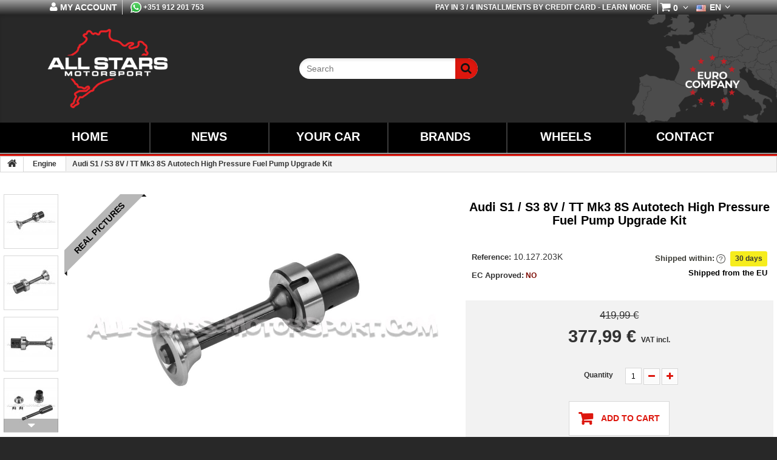

--- FILE ---
content_type: text/html; charset=utf-8
request_url: https://www.all-stars-motorsport.com/en/engine/10570-audi-s1-s3-8v-tt-mk3-8s-autotech-high-pressure-fuel-pump-upgrade-kit-10127203k-2000000015354.html
body_size: 32430
content:
<!DOCTYPE HTML>
<!--[if lt IE 7]>
<html class="no-js lt-ie9 lt-ie8 lt-ie7" lang="en-us"><![endif]-->
<!--[if IE 7]>
<html class="no-js lt-ie9 lt-ie8 ie7" lang="en-us"><![endif]-->
<!--[if IE 8]>
<html class="no-js lt-ie9 ie8" lang="en-us"><![endif]-->
<!--[if gt IE 8]>
<html class="no-js ie9" lang="en-us"><![endif]-->
<html lang="en-us">
<head>
    <meta charset="utf-8"/>
    <title>Audi S1 / S3 8V / TT Mk3 8S Autotech High Pressure Fuel Pump Upgrad...</title>

          <script type="text/javascript">
var CUSTOMIZE_TEXTFIELD = 1;
var FancyboxI18nClose = 'Close';
var FancyboxI18nNext = 'Next';
var FancyboxI18nPrev = 'Previous';
var MONDIALRELAY_ADDRESS_OPC = false;
var MONDIALRELAY_AJAX_CHECKOUT_URL = 'https://www.all-stars-motorsport.com/en/module/mondialrelay/ajaxCheckout';
var MONDIALRELAY_CARRIER_METHODS = [];
var MONDIALRELAY_COUNTRY_ISO = '';
var MONDIALRELAY_DISPLAY_MAP = '1';
var MONDIALRELAY_ENSEIGNE = 'PTALLSTA';
var MONDIALRELAY_LANG_ISO = 'en-us';
var MONDIALRELAY_NATIVE_RELAY_CARRIERS_IDS = [];
var MONDIALRELAY_NO_SELECTION_ERROR = 'Please select a Point Relais.';
var MONDIALRELAY_POSTCODE = '';
var MONDIALRELAY_SAVE_RELAY_ERROR = 'An unknown error has occurred; your selected Point Relais could not be saved.';
var MONDIALRELAY_SELECTED_RELAY_IDENTIFIER = null;
var MONDIALRELAY_SELECTED_RELAY_INFOS = [];
var PS_CATALOG_MODE = false;
var ajax_allowed = true;
var ajaxsearch = false;
var allowBuyWhenOutOfStock = true;
var attribute_anchor_separator = '-';
var attributesCombinations = [];
var availableLaterValue = '30 days';
var availableNowValue = 'In stock';
var ball_amount = 0;
var baseDir = 'https://www.all-stars-motorsport.com/';
var baseUri = 'https://www.all-stars-motorsport.com/';
var blocksearch_type = 'top';
var bonus_int = null;
var confirm_report_message = 'Are you sure that you want to report this comment?';
var contentOnly = false;
var currencyBlank = 1;
var currencyFormat = 2;
var currencyRate = 1;
var currencySign = '€';
var currency_symbol = '€';
var currentDate = '2026-01-17 22:19:20';
var customerGroupWithoutTax = false;
var customizationFields = false;
var customizationIdMessage = 'Customization #';
var default_eco_tax = 0;
var delete_txt = 'Delete';
var displayList = false;
var displayPrice = 0;
var doesntExist = 'Nonexistent.';
var doesntExistNoMore = 'Not confirmed';
var doesntExistNoMoreBut = 'with those attributes but is available with others.';
var drs_id_category = false;
var drs_id_product = '10570';
var drs_secure_key = '47a5efdd99e6619319d30dd18b63192d';
var drs_url = '/en/engine/10570-audi-s1-s3-8v-tt-mk3-8s-autotech-high-pressure-fuel-pump-upgrade-kit-10127203k-2000000015354.html';
var ecotaxTax_rate = 0;
var fieldRequired = 'Please fill in all the required fields before saving your customization.';
var freeProductTranslation = 'Free!';
var freeShippingTranslation = 'Free!';
var generated_date = 1768688360;
var group_reduction = 0;
var idDefaultImage = 77121;
var id_lang = 1;
var id_product = 10570;
var img_dir = 'https://www.all-stars-motorsport.com/themes/theme1164/img/';
var img_prod_dir = 'https://www.all-stars-motorsport.com/img/p/';
var img_ps_dir = 'https://www.all-stars-motorsport.com/img/';
var instantsearch = false;
var isGuest = 0;
var isLogged = 0;
var isMobile = false;
var jqZoomEnabled = false;
var lingua = 'en';
var link_bs = 'https://www.all-stars-motorsport.com/en/module/psbonussystem/ajax?ajax=1&action=display';
var link_bs_apply = 'https://www.all-stars-motorsport.com/en/module/psbonussystem/ajax?ajax=1&action=apply';
var maxQuantityToAllowDisplayOfLastQuantityMessage = 0;
var minimalQuantity = 1;
var moderation_active = true;
var noTaxForThisProduct = false;
var oosHookJsCodeFunctions = [];
var page_name = 'product';
var priceDisplayMethod = 0;
var priceDisplayPrecision = 2;
var productAvailableForOrder = true;
var productBasePriceTaxExcl = 341.455285;
var productBasePriceTaxExcluded = 341.455285;
var productColumns = '1';
var productHasAttributes = false;
var productPrice = 377.99;
var productPriceTaxExcluded = 341.455285;
var productPriceWithoutReduction = 419.990001;
var productReference = '10.127.203K';
var productShowPrice = true;
var productUnitPriceRatio = 0;
var productUpc = '2';
var product_fileButtonHtml = 'Select File';
var product_fileDefaultHtml = 'No file selected';
var product_specific_price = {"id_specific_price":"1937827","id_specific_price_rule":"0","id_cart":"0","id_product":"10570","id_shop":"0","id_shop_group":"0","id_currency":"0","id_country":"0","id_group":"0","id_customer":"0","id_product_attribute":"0","price":"-1.000000","from_quantity":"1","reduction":"0.100000","reduction_tax":"1","reduction_type":"percentage","from":"0000-00-00 00:00:00","to":"0000-00-00 00:00:00","score":"32"};
var productcomment_added = 'Your comment has been added!';
var productcomment_added_moderation = 'Your comment has been added and will be available once approved by a moderator.';
var productcomment_ok = 'OK';
var productcomment_title = 'New comment';
var productcomments_controller_url = 'https://www.all-stars-motorsport.com/en/module/productcomments/default';
var productcomments_url_rewrite = true;
var quantitiesDisplayAllowed = false;
var quantityAvailable = 0;
var quickView = false;
var reduction_amount = false;
var reduction_percent = 10;
var reduction_price = 0;
var removingLinkText = 'remove this product from my cart';
var roundMode = 2;
var secure_key = 'f596e23ab1a23060631e6dd5b2bc8dda';
var specific_currency = false;
var specific_price = -1;
var static_token = '8c70e54b10c8dc2226923cf3a182863d';
var stock_management = 1;
var taxRate = 23;
var token = '8c70e54b10c8dc2226923cf3a182863d';
var uploading_in_progress = 'Uploading in progress, please be patient.';
var usingSecureMode = true;
</script>

    
            <meta name="description" content="Audi S1 / S3 8V / TT Mk3 8S Autotech High Pressure Fuel Pump Upgrade Kit 10.127.203K Autotech high pressure fuel pump upgrade kit for 1.8 TSI and 2.0 TFSI EA..."/>
                <meta name="keywords" content="Audi S1 / S3 8V / TT Mk3 8S Autotech High Pressure Fuel Pump Upgrade Kit 10.127.203K Autotech Engine"/>
        <meta name="generator" content="PrestaShop"/>
    <meta name="robots" content="index,follow"/>
    <meta name="viewport" content="width=device-width, minimum-scale=0.25, maximum-scale=5.0, initial-scale=1.0"/>
    <meta name="apple-mobile-web-app-capable" content="yes"/>
	<meta name="format-detection" content="telephone=no">
    <link rel="icon" type="image/vnd.microsoft.icon" href="/img/favicon.ico?1643304553"/>
    <link rel="shortcut icon" type="image/x-icon" href="/img/favicon.ico?1643304553"/>

    
    <script type="application/ld+json">
    {
      "@context": "http://schema.org",
      "@type": "WebSite",
      "url": "https://www.all-stars-motorsport.com/",
      "potentialAction": {
        "@type": "SearchAction",
        "target": "https://www.all-stars-motorsport.com/en/search?controller=search&orderby=price&orderway=desc&search_query={search_term_string}&submit_search=",
        "query-input": "required name=search_term_string"
      }
    }
    </script>
    
    
    <script type="application/ld+json" src="/js/googleSearchBox.js"></script>

            <!-- Google Tag Manager -->
        <script>
        (function(w,d,s,l,i){
            w[l]=w[l]||[];w[l].push({
                'gtm.start':new Date().getTime(),event:'gtm.js'
            });
            
            var f=d.getElementsByTagName(s)[0], j=d.createElement(s),dl=l!='dataLayer'?'&l='+l:'';j.async=true;j.src= 'https://www.googletagmanager.com/gtm.js?id='+i+dl;f.parentNode.insertBefore(j,f);
        }
        )(window,document,'script','dataLayer','GTM-5M7PMVQ');
        
        </script>
        <!-- End Google Tag Manager -->
        
            							<link rel="stylesheet" href="/themes/theme1164/css/global.css" media="all"/>
			        							<link rel="stylesheet" href="/themes/theme1164/css/autoload/highdpi.css" media="all"/>
			        							<link rel="stylesheet" href="/themes/theme1164/css/autoload/responsive-tables.css" media="all"/>
			        							<link rel="stylesheet" href="/themes/theme1164/css/autoload/uniform.default.css" media="all"/>
			        							<link rel="stylesheet" href="/modules/mondialrelay/views/css/front/checkout.css" media="all"/>
			        							<link rel="stylesheet" href="/themes/theme1164/css/product.css" media="all"/>
			        							<link rel="stylesheet" href="/themes/theme1164/css/print.css" media="print"/>
			        							<link rel="stylesheet" href="/js/jquery/plugins/fancybox/jquery.fancybox.css" media="all"/>
			        							<link rel="stylesheet" href="/js/jquery/plugins/bxslider/jquery.bxslider.css" media="all"/>
			        							<link rel="stylesheet" href="/themes/theme1164/css/modules/blockcart/blockcart.css" media="all"/>
			        							<link rel="stylesheet" href="/themes/theme1164/css/modules/blockcategories/blockcategories.css" media="all"/>
			        							<link rel="stylesheet" href="/themes/theme1164/css/modules/blocklanguages/blocklanguages.css" media="all"/>
			        							<link rel="stylesheet" href="/themes/theme1164/css/modules/blocksearch/blocksearch.css" media="all"/>
			        							<link rel="stylesheet" href="/themes/theme1164/css/modules/blockuserinfo/blockuserinfo.css" media="all"/>
			        							<link rel="stylesheet" href="/themes/theme1164/css/modules/blockviewed/blockviewed.css" media="all"/>
			        							<link rel="stylesheet" href="/themes/theme1164/css/modules/mailalerts/mailalerts.css" media="all"/>
			        							<link rel="stylesheet" href="/themes/theme1164/css/modules/themeconfigurator/css/hooks.css" media="all"/>
			        							<link rel="stylesheet" href="/themes/theme1164/css/modules/themeconfigurator/css/theme2.css" media="all"/>
			        							<link rel="stylesheet" href="/modules/themeconfigurator/css/font1.css" media="all"/>
			        							<link rel="stylesheet" href="/themes/theme1164/css/modules/productcomments/productcomments.css" media="all"/>
			        							<link rel="stylesheet" href="/modules/ukoocompat/views/css/ukoocompat.css" media="all"/>
			        							<link rel="stylesheet" href="/modules/faqs/views/css/myprestamodules_font.css" media="all"/>
			        							<link rel="stylesheet" href="/modules/faqs/views/css/footer.css" media="all"/>
			        							<link rel="stylesheet" href="/modules/faqs/views/css/faq.css" media="all"/>
			        							<link rel="stylesheet" href="/modules/faqs/views/css/faqs_form.css" media="all"/>
			        			        							<link rel="stylesheet" href="/modules/faqs/views/css/codemirror_custom.css" media="all"/>
			        							<link rel="stylesheet" href="/modules/ogone/views/css/front.css" media="all"/>
			        							<link rel="stylesheet" href="/modules/ogone/views/css/front16.css" media="all"/>
			        							<link rel="stylesheet" href="/modules/totshippingpreview/views/css/totshippingpreview.css" media="all"/>
			        							<link rel="stylesheet" href="/modules/paypal/views/css/paypal.css" media="all"/>
			        							<link rel="stylesheet" href="/modules/psbonussystem/views/css/front16.css" media="all"/>
			        							<link rel="stylesheet" href="/themes/theme1164/css/product_list.css" media="all"/>
			            
	<link rel="stylesheet" href="https://www.all-stars-motorsport.com/modules/iqitmegamenu/views/css/iqitmegamenu_s_1.css" media="all"/>
	
	<style>

        @media (max-width: 1200px) {
          .container {
            width: 100%;
          }
        }
        
        .ukoocompat_search_block_filter{
            display: flex;
            justify-content: center;
            overflow-y: hidden;
        }

        .cbp-horizontal > ul > li > a, .cbp-horizontal > ul > li > span.cbp-main-link{ width:100%; text-align:center; display: block; } 
        .cbp-vertical-title{ border-right: 2px solid #3b3b3b; text-align:center; } 
        .cbp-category-link-w { font-size: 14px; }
        .cbp-tab-title { font-size: 16px; }
        .cbp-hrmenu .cbp-hrsub-inner .cbp-column-title { font-size: 18px; }
        .cbp-column-title{ text-align:center; }
        @media (max-width: 1200px) { .cbp-horizontal > ul > li > a, .cbp-horizontal > ul > li > span.cbp-main-link{ font-size: 14px; width:100%; text-align:center; } .cbp-vertical-title{ font-size: 16px; } }
        .webmasteriqitable{ width:100%; }
        .webmasteriqitable td{ padding: 2px 4px; }
        .webmasteriqitable a.webmasteriqia:hover{ color: #dd170e; }
        .webmasteriqia{ color: #444; }
        .webmasteriqia:hover{ color: #dd170e; }
        .webmasteriqitable a.webmasteriqia{ text-transform: uppercase; font-size: 16px; font-weight: bold; }
        .icon{ display: inline-block; font: normal normal normal 14px/1 FontAwesome; font-size: 14px; font-size: inherit; text-rendering: auto; transform: translate(0, 0); }
        .cbp-hrmenu > ul > li{ float: left; }
        .cbp-hrmenu .cbp-triangle-top-back{ position: absolute; margin: 0 180px; }
        .cbp-hrmenu > ul > li.cbp-hrmenu-tab-17 > a{ color: #FFF; background-color: #000; }
        .cbp-hrmenu > ul > li.cbp-hrmenu-tab-17 > a:hover{ color: #000; background-color: #fff; }
        .cbp-hrmenu-tab-11 :hover{ color: #000 !important; background-color: #FFF !important; }
        .cbp-hrmenu-tab-12 :hover{ color: #000; background-color: #FFF; }
        .cbp-hrmenu-tab-14 :hover{ color: #000; background-color: #FFF; }
        .cbp-hrmenu-tab-15 :hover{ color: #000; background-color: #FFF; }
        .cbp-hrmenu-tab-16 :hover{ color: #000; background-color: #FFF; }
        .cbp-hrmenu-tab-17 :hover{ color: #000; background-color: #FFF; }
	</style>

  

<script>
  window.baseDir = "/";
</script>
	

    
<script>
  window.baseDir = typeof baseDir !== 'undefined' ? baseDir : "/";
</script>

                    <script type="text/javascript" src="/js/jquery/jquery-3.7.1.min.js"></script>
                    <script type="text/javascript" src="/js/jquery/jquery-migrate-1.2.1.min.js"></script>
                    <script type="text/javascript" src="/js/jquery/plugins/jquery.easing.js"></script>
                    <script type="text/javascript" src="https://cdnjs.cloudflare.com/ajax/libs/globalize/1.7.0/globalize.min.js?t=1"></script>
                    <script type="text/javascript" src="https://cdnjs.cloudflare.com/ajax/libs/globalize/1.6.0/globalize/number.min.js"></script>
                    <script type="text/javascript" src="https://cdnjs.cloudflare.com/ajax/libs/cldrjs/0.5.5/cldr.min.js?t=1"></script>
                    <script type="text/javascript" src="/js/tools.js?t=2"></script>
                    <script type="text/javascript" src="/themes/theme1164/js/global.js"></script>
                    <script type="text/javascript" src="/themes/theme1164/js/autoload/10-bootstrap.min.js"></script>
                    <script type="text/javascript" src="/themes/theme1164/js/autoload/14-device.min.js"></script>
                    <script type="text/javascript" src="/themes/theme1164/js/autoload/15-jquery.total-storage.min.js"></script>
                    <script type="text/javascript" src="/themes/theme1164/js/autoload/16-jquery.scrollmagic.min.js"></script>
                    <script type="text/javascript" src="/themes/theme1164/js/autoload/17-jquery.scrollmagic.debug.js"></script>
                    <script type="text/javascript" src="/themes/theme1164/js/autoload/18-TimelineMax.min.js"></script>
                    <script type="text/javascript" src="/js/jquery/plugins/fancybox/jquery.fancybox.js"></script>
                    <script type="text/javascript" src="/js/jquery/plugins/jquery.idTabs.js"></script>
                    <script type="text/javascript" src="/js/jquery/plugins/jquery.scrollTo.js"></script>
                    <script type="text/javascript" src="/js/jquery/plugins/jquery.serialScroll.js"></script>
                    <script type="text/javascript" src="/js/jquery/plugins/bxslider/jquery.bxslider.js"></script>
                    <script type="text/javascript" src="/themes/theme1164/js/product.js?t=301548661"></script>
                    <script type="text/javascript" src="/themes/theme1164/js/modules/blockcart/ajax-cart.js"></script>
                    <script type="text/javascript" src="/themes/theme1164/js/tools/treeManagement.js"></script>
                    <script type="text/javascript" src="/themes/theme1164/js/modules/mailalerts/mailalerts.js"></script>
                    <script type="text/javascript" src="/modules/productcomments/js/jquery.rating.pack.js"></script>
                    <script type="text/javascript" src="/modules/ukoocompat/views/js/ukoocompat.js"></script>
                    <script type="text/javascript" src="/modules/faqs/views/js/faq.js"></script>
                    <script type="text/javascript" src="/modules/faqs/views/js/faqs_form.js"></script>
                    <script type="text/javascript" src="/modules/ogone/views/js/product.js"></script>
                    <script type="text/javascript" src="/modules/ogone/views/js/payment.js"></script>
                    <script type="text/javascript" src="/modules/groupinc/views/js/gi_functions_front.js"></script>
                    <script type="text/javascript" src="/modules/dmurealtimestats/views/js/front.js"></script>
                    <script type="text/javascript" src="/modules/psbonussystem/views/js/front16.js?v=20"></script>
                    <script type="text/javascript" src="/modules/productcomments/js/jquery.textareaCounter.plugin.js"></script>
                    <script type="text/javascript" src="/themes/theme1164/js/modules/productcomments/js/productcomments.js"></script>
        
    
<!-- Open Graph -->
<meta property="og:title" content="Audi S1 / S3 8V / TT Mk3 8S Autotech High Pressure Fuel Pump Upgrad..." />
<meta property="og:description" content="Autotech high pressure&nbsp;fuel pump upgrade kit for&nbsp;1.8 TSI and 2.0 TFSI EA888.3 MQB 10.127.203K Autotech Engine" />
<meta property="og:image" content="https://www.all-stars-motorsport.com/77121/audi-s1-s3-8v-tt-mk3-8s-autotech-high-pressure-fuel-pump-upgrade-kit-10127203k.jpg" />
<meta property="og:image" content="https://www.all-stars-motorsport.com/77124/audi-s1-s3-8v-tt-mk3-8s-autotech-high-pressure-fuel-pump-upgrade-kit-10127203k.jpg" />
<meta property="og:image" content="https://www.all-stars-motorsport.com/77125/audi-s1-s3-8v-tt-mk3-8s-autotech-high-pressure-fuel-pump-upgrade-kit-10127203k.jpg" />
<meta property="og:image" content="https://www.all-stars-motorsport.com/77122/audi-s1-s3-8v-tt-mk3-8s-autotech-high-pressure-fuel-pump-upgrade-kit-10127203k.jpg" />
<meta property="og:image" content="https://www.all-stars-motorsport.com/77123/audi-s1-s3-8v-tt-mk3-8s-autotech-high-pressure-fuel-pump-upgrade-kit-10127203k.jpg" />
<meta property="og:image" content="https://www.all-stars-motorsport.com/45029/audi-s1-s3-8v-tt-mk3-8s-autotech-high-pressure-fuel-pump-upgrade-kit-10127203k.jpg" />
<meta property="og:image" content="https://www.all-stars-motorsport.com/45034/audi-s1-s3-8v-tt-mk3-8s-autotech-high-pressure-fuel-pump-upgrade-kit-10127203k.jpg" />
<meta property="og:type" content="company" />
<meta property="og:url" content="https://www.all-stars-motorsport.com/en/engine/10570-audi-s1-s3-8v-tt-mk3-8s-autotech-high-pressure-fuel-pump-upgrade-kit-10127203k-2000000015354.html" />
<meta property="og:site_name" content="All Stars Motorsport" />

<!-- Twitter Cards -->
<meta name="twitter:domain" content="www.all-stars-motorsport.com" />
<meta http-equiv="X-UA-Compatible" content="IE=edge,chrome=1" />
<meta http-equiv="cleartype" content="on" />
<meta http-equiv="x-dns-prefetch-control" value="on" />
<meta name="HandheldFriendly" content="true" />
<meta name="MobileOptimized" content="640" />
<meta name="apple-mobile-web-app-capable" content="yes" />
<meta name="apple-mobile-web-app-title" content="Audi S1 / S3 8V / TT Mk3 8S Autotech High Pressure Fuel Pump Upgrad...">
<link rel="dns-prefetch" href="//www.google-analytics.com" />
<link rel="dns-prefetch" href="//twitter.com" />
<link rel="dns-prefetch" href="//facebook.com" />
<link rel="dns-prefetch" href="//apis.google.com" />
<!--<link rel="dns-prefetch" href="//fonts.googleapis.com" />-->
<link rel="dns-prefetch" href="//ssl.gstatic.com" />
<link rel="dns-prefetch" href="//www.all-stars-motorsport.com" /><script defer type="text/javascript">/*
* 2007-2018 PrestaShop
*
* NOTICE OF LICENSE
*
* This source file is subject to the Academic Free License (AFL 3.0)
* that is bundled with this package in the file LICENSE.txt.
* It is also available through the world-wide-web at this URL:
* http://opensource.org/licenses/afl-3.0.php
* If you did not receive a copy of the license and are unable to
* obtain it through the world-wide-web, please send an email
* to license@prestashop.com so we can send you a copy immediately.
*
* DISCLAIMER
*
* Do not edit or add to this file if you wish to upgrade PrestaShop to newer
* versions in the future. If you wish to customize PrestaShop for your
* needs please refer to http://www.prestashop.com for more information.
*
*  @author    PrestaShop SA <contact@prestashop.com>
*  @copyright 2007-2018 PrestaShop SA
*  @license   http://opensource.org/licenses/afl-3.0.php  Academic Free License (AFL 3.0)
*  International Registered Trademark & Property of PrestaShop SA
*/


    

function updateFormDatas()
{
	var nb = $('#quantity_wanted').val();
	var id = $('#idCombination').val();

	$('.paypal_payment_form input[name=quantity]').val(nb);
	$('.paypal_payment_form input[name=id_p_attr]').val(id);
}
	
$(document).ready( function() {
    
		var baseDirPP = baseDir.replace('http:', 'https:');
		
	if($('#in_context_checkout_enabled').val() != 1)
	{
		$('#payment_paypal_express_checkout').click(function() {
			$('#paypal_payment_form_cart').submit();
			return false;
		});
	}


	var jquery_version = $.fn.jquery.split('.');
	if(jquery_version[0]>=1 && jquery_version[1] >= 7)
	{
		$('body').on('submit',".paypal_payment_form", function () {
			updateFormDatas();
		});
	}
	else {
		$('.paypal_payment_form').live('submit', function () {
			updateFormDatas();
		});
	}

	function displayExpressCheckoutShortcut() {
		var id_product = $('input[name="id_product"]').val();
		var id_product_attribute = $('input[name="id_product_attribute"]').val();
		$.ajax({
			type: "GET",
			url: baseDirPP+'/modules/paypal/express_checkout/ajax.php',
			data: { get_qty: "1", id_product: id_product, id_product_attribute: id_product_attribute },
			cache: false,
			success: function(result) {
				if (result == '1') {
					$('#container_express_checkout').slideDown();
				} else {
					$('#container_express_checkout').slideUp();
				}
				return true;
			}
		});
	}

	$('select[name^="group_"]').change(function () {
		setTimeout(function(){displayExpressCheckoutShortcut()}, 500);
	});

	$('.color_pick').click(function () {
		setTimeout(function(){displayExpressCheckoutShortcut()}, 500);
	});

    if($('body#product').length > 0) {
        setTimeout(function(){displayExpressCheckoutShortcut()}, 500);
    }
	
	
			

	var modulePath = 'modules/paypal';
	var subFolder = '/integral_evolution';

	var fullPath = baseDirPP + modulePath + subFolder;
	var confirmTimer = false;
		
	if ($('form[target="hss_iframe"]').length == 0) {
		if ($('select[name^="group_"]').length > 0)
			displayExpressCheckoutShortcut();
		return false;
	} else {
		checkOrder();
	}

	function checkOrder() {
		if(confirmTimer == false)
			confirmTimer = setInterval(getOrdersCount, 1000);
	}

	});


</script>

    <script>

        window.cldr = window.Cldr;
   
    </script>
    <!--[if IE 8]>
    <script src="https://oss.maxcdn.com/libs/html5shiv/3.7.0/html5shiv.js?v=6"></script>
    <script src="https://oss.maxcdn.com/libs/respond.js/1.3.0/respond.min.js?v=6"></script>
    <![endif]-->
</head>


<script>
    if (typeof base_dir !== 'undefined') {
        console.log('base_dir - SET');
        // the variable is defined
    }else{
        console.log('base_dir - NOT SET');
        let base_dir = 'https://www.all-stars-motorsport.com';    
        console.log(base_dir);
    }

    window.addEventListener('load', function() {
        const palavra = 'js' + '_def'; // evita escrita direta
        const conteudo = document.body.innerText.toLowerCase();
    
        if (conteudo.includes(palavra)){
            location.reload();
        }
    });

</script>

    <body  id="product"        class="product product-10570 product-audi-s1-s3-8v-tt-mk3-8s-autotech-high-pressure-fuel-pump-upgrade-kit-10127203k category-365 category-engine hide-left-column hide-right-column lang_en  one-column">

    <!-- Google Tag Manager (noscript) -->
    <noscript>
        <iframe src="https://www.googletagmanager.com/ns.html?id=GTM-5M7PMVQ" height="0" width="0" style="display:none;visibility:hidden"></iframe>
    </noscript>
    <!-- End Google Tag Manager (noscript) -->
    
<!--[if IE 8]>
<div style='clear:both;height:59px;padding:0 15px 0 15px;position:relative;z-index:10000;text-align:center;'><a
        href="//www.microsoft.com/windows/internet-explorer/default.aspx?ocid=ie6_countdown_bannercode"><img
        src="http://storage.ie6countdown.com/assets/100/images/banners/warning_bar_0000_us.jpg" border="0" height="42"
        width="820"
        alt="You are using an outdated browser. For a faster, safer browsing experience, upgrade for free today."/></a>
</div>
<![endif]-->

<script>
    if (typeof baseDir !== 'undefined') {
        
    }else{
        let baseDir = "https://www.all-stars-motorsport.com";
    }
</script>

<!--
<script defer src="https://www.googletagmanager.com/gtag/js?id=G-JR460CWBSS"></script>
-->

    <script>
    
      window.dataLayer = window.dataLayer || [];
      
      function gtag(){ dataLayer.push(arguments); }
      
      gtag('js', new Date());
    
      gtag('config', 'G-JR460CWBSS');
    
    </script>

<style>
    @font-face {
font-family: 'FontAwesome';
src: url("/themes/theme1164/fonts/fontawesome-webfont.eot");
src: url("/themes/theme1164/fonts/fontawesome-webfont.eot?#iefix&") format("embedded-opentype"), url("/themes/theme1164/fonts/fontawesome-webfont.woff") format("woff"), url("/themes/theme1164/fonts/fontawesome-webfont.ttf") format("truetype"), url("/themes/theme1164/fonts/fontawesome-webfont.svg#fontawesomeregular") format("svg");
font-display: swap;
font-weight: normal;
font-style: normal; }

#ukoo_holder_index > #ukoocompat_search_block_1 > .block_content > #ukoocompat_search_block_form_1 > .filter_1{ width: 25%; float: left; text-align:center; }
#ukoo_holder_index > #ukoocompat_search_block_1 > .block_content > #ukoocompat_search_block_form_1 > .filter_2{ width: 25%; float: left; text-align:center; }
#ukoo_holder_index > #ukoocompat_search_block_1 > .block_content > #ukoocompat_search_block_form_1 > .filter_3{ width: 25%; float: left; text-align:center; }
#ukoo_holder_index > #ukoocompat_search_block_1 > .block_content > #ukoocompat_search_block_form_1 > .filter_4{ width: 25%; float: left; text-align:center; }

.cbp-hrmenu > ul > li{ width: 16.6%; }
.cbp-tab-title{ font-size: 20px; }
#search_block_top{ margin-top: 35px; }

.iqitmegamenu-wrapper{ margin-top: 0px; }
#search_block_top { padding: 40px 2% 0 5px; }
header .row #header_logo{ padding: 0; }

.cbp-horizontal > ul > li > a, .cbp-horizontal > ul > li > span.cbp-main-link{ line-height: 50px; }

</style>
<div id="loader_holder"> <div class="loader"></div> </div>

<div id="page" style="overflow-y: initial;margin: 0 auto;max-width:  1920px;" data-nosnippet="true">
    <div class="header-container">
        <header id="header">
            <div class="banner">
                <div class="container">
                    <div class="row">
                        
                    </div>
                </div>
            </div>
            <div class="nav">
                <div class="container">
                    <div class="row" style="padding-left:2%; padding-right:2%;">
                        <nav><!-- Block languages module -->
	<div id="languages-block-top" class="languages-block">
									<div class="current">
                                        <!-- Flag image -->		
                                        <img style="margin: 2px;" src="https://www.all-stars-motorsport.com/img/l/1.jpg" alt="en" width="16" height="11" />
                                        <!-- /Flag image -->
					<span>en</span>
				</div>
																	<ul id="first-languages" class="languages-block_ul toogle_content">
							<li class="selected">
				                                                <span>
                                                    <!-- Flag image -->
                                                    <img style="margin: 2px;" src="https://www.all-stars-motorsport.com/img/l/1.jpg" alt="en" width="16" height="11"/>
                                                    <!-- /Flag image-->
                                                    English
                                                </span>
								</li>
							<li >
																				<a href="https://www.all-stars-motorsport.com/es/motor/10570-kit-bomba-de-alta-presion-autotech-para-audi-s1-s3-8v-tt-mk3-8s-10127203k-2000000015354.html" title="Español (Spanish)">
									                                                <span>
                                                    <!-- Flag image -->
                                                    <img style="margin: 2px;" src="https://www.all-stars-motorsport.com/img/l/4.jpg" alt="es" width="16" height="11"/>
                                                    <!-- /Flag image-->
                                                    Español
                                                </span>
									</a>
								</li>
							<li >
																				<a href="https://www.all-stars-motorsport.com/fr/moteur/10570-kit-pompe-a-essence-haute-pression-autotech-pour-audi-s1-s3-8v-tt-mk3-10127203k-2000000015354.html" title="Français (French)">
									                                                <span>
                                                    <!-- Flag image -->
                                                    <img style="margin: 2px;" src="https://www.all-stars-motorsport.com/img/l/5.jpg" alt="fr" width="16" height="11"/>
                                                    <!-- /Flag image-->
                                                    Français
                                                </span>
									</a>
								</li>
					</ul>
	</div>
<!-- /Block languages module -->

<!-- Block user information module NAV  -->

<div class="block-user_info">


<div class="header_user_info">
		
	</div>

</div>
<!-- /Block usmodule NAV -->
<!-- MODULE Block cart -->
<div id="module_block_cart" class="clearfix">
	<div class="shopping_cart">
		<a href="https://www.all-stars-motorsport.com/en/quick-order" title="View my shopping cart" rel="nofollow">
			<b>Cart</b>
			<span class="ajax_cart_quantity unvisible">0</span>
			<span class="ajax_cart_product_txt unvisible">Product</span>
			<span class="ajax_cart_product_txt_s unvisible">Products</span>
			<span class="ajax_cart_total unvisible">
							</span>
			<span class="ajax_cart_no_product">(empty)</span>
					</a>
					<div class="cart_block block">
				<div class="block_content">
					<!-- block list of products -->
					<div class="cart_block_list">
												<p class="cart_block_no_products">
							No products
						</p>
												<div class="cart-prices">
														<div class="cart-prices-line first-line">
								<span class="cart_block_shipping_cost ajax_cart_shipping_cost">
																			Free!
																	</span>
								<span>
									Shipping
								</span>
							</div>
																													<div class="cart-prices-line">
									<span class="price cart_block_tax_cost ajax_cart_tax_cost">0,00 €</span>
									<span>VAT</span>
								</div>
														<div class="cart-prices-line last-line">
								<span class="price cart_block_total ajax_block_cart_total">0,00 €</span>
								<span>Total</span>
							</div>
															<p>
								<!--									Prices are tax included
								-->
																<span class="wm_tx_en"></span><!--WebMaster-->
																</p>
													</div>
						<p class="cart-buttons">
							<a id="button_order_cart" class="btn btn-default btn-sm icon-right" style="width:100%; text-align:center;" href="https://www.all-stars-motorsport.com/en/quick-order" title="Check out" rel="nofollow">
								<span>
									Check out
								</span>
							</a>
						</p>
					</div>
				</div>
			</div><!-- .cart_block -->
			</div>
</div>

	<div id="layer_cart">
		<div class="clearfix">
			<div class="layer_cart_product col-xs-12 col-md-6">
				<span class="cross" title="Close window"></span>
				<h2>
					<i class="fa fa-ok"></i>
                    Product successfully added
				</h2>
				<div class="product-image-container layer_cart_img">
				</div>
				<div class="layer_cart_product_info">
					<span id="layer_cart_product_title" class="product-name"></span>
					<span id="layer_cart_product_attributes"></span>
					<!--<div>
						<strong class="dark">Quantity</strong>
						<span id="layer_cart_product_quantity"></span>
					</div>
					<div>
						<strong class="dark">Total</strong>
						<span id="layer_cart_product_price"></span>
					</div>-->
				</div>
				<!--webmaster list prods in top block-->
					<div class="wmarr_ex" style="float:left; color:black;">
					</div>
				<!--webmaster list prods in top block-->
			</div>
			<div class="layer_cart_cart col-xs-12 col-md-6">
				<h2>
					<!-- Plural Case [both cases are needed because page may be updated in Javascript] -->
					<span class="ajax_cart_product_txt_s  unvisible">
						There are <span class="ajax_cart_quantity">0</span> items in your cart.
					</span>
					<!-- Singular Case [both cases are needed because page may be updated in Javascript] -->
					<span class="ajax_cart_product_txt ">
						There is 1 item in your cart.
					</span>
				</h2>
	
				<div class="layer_cart_row">
					<strong class="dark">
						Total products
						<!--															(tax incl.)
													-->
					</strong>
					<span class="ajax_block_products_total">
											</span>
				</div>
	
								<div class="layer_cart_row">
										<strong class="dark">
						Shipping&nbsp;
						<!--						(tax incl.)
												-->
					</strong>
					<span class="ajax_cart_shipping_cost">
													Free!
											</span>
									</div>
									<div class="layer_cart_row">
						<strong class="dark">VAT</strong>
						<span class="price cart_block_tax_cost ajax_cart_tax_cost">0,00 €</span>
					</div>
								<div class="layer_cart_row">	
					<strong class="dark">
						Total
																				<span class="wm_tx_en"></span><!--WebMaster-->
																		</strong>
					<span class="ajax_block_cart_total">
											</span>
				</div>
				<div class="button-container">	
					<span class="continue btn btn-default btn-md icon-left" title="Continue shopping">
						<span>
                            Continue shopping
						</span>
					</span>
					<a class="btn btn-default btn-md icon-right" href="https://www.all-stars-motorsport.com/en/quick-order" title="Checkout" rel="nofollow">
						<span>
							Checkout
						</span>
					</a>	
				</div>
			</div>
		</div>
		<div class="crossseling"></div>
	</div> <!-- #layer_cart -->
	<div class="layer_cart_overlay"></div>

<!-- /MODULE Block cart --><div id="myaccount_block_top"><a href="https://www.all-stars-motorsport.com/index.php?controller=my-account" title="Manage my customer account" rel="nofollow"><span>My account</span></a></div>
                        
                            <div>
                                                                <a title="Whatsapp" class="social-icon" style="color: #FFF;margin-right: 8px;padding-right:8px;display:flex;align-items:center;float: left;" href="https://wa.me/+351912201753" target="_blank"  onmouseover="this.style.color='#dd170e';this.style.background='#161616'" onmouseout="this.style.color='#fff';this.style.background='unset'">
                                    <img src="https://www.all-stars-motorsport.com/img/whatsapp_search.png" style="width: 24px; height: 24px;padding:3px;margin-left:1rem;" alt="Whatsapp" />
                                    <p class="number_whatsapp_header" style="width:fit-content;margin:0;font-weight:bold;">+351 912 201 753</p>
                                </a>
                                                            
                            </div>
    
                            
                            <div>
                                                                    <a href="/en/content/13-paiment" style="padding: 0px 10px; font-weight: bolder; color: white; text-transform: uppercase; margin: 0 auto;line-height: 2;float: right;">Pay in 3 / 4 installments by credit card - learn more</a>
                                                            </div>

                        </nav>
                    </div>
                </div>
            </div>
            <div class="row-top">
                <div class="container">
                    <div class="row">
                        <div class="container-header-new" style="display: flex;">
                    		<div id="header_logo" class="col-md-4" style="padding-left:2.5%;">
                    			<a href="https://www.all-stars-motorsport.com/"
                    			   title="All Stars Motorsport">
                    				<img class="logo img-responsive" style="width: 100%; max-width: 200px; padding: 0px;margin: 20px 45px;" src="/img/asm10.webp?t=11" alt="All Stars Motorsport" width="290" height="200"/>
                    				
                    			</a>
                    		</div>
                    		<div class="col-md-4 block-search">
                    			<!-- Block search module TOP -->
<div id="search_block_top" class="clearfix wmsearch">
	<form id="searchbox" method="get" action="//www.all-stars-motorsport.com/en/search" >
		<input type="hidden" name="controller" value="search" />
		<input type="hidden" name="orderby" value="position" />
		<input type="hidden" name="orderway" value="desc" />
		<input class="search_query form-control" type="text" id="search_query_top" name="search_query"  aria-label="Search action" placeholder="Search" value="" />
		<button type="submit" name="submit_search" class="btn btn-default button-search"  aria-label="Search action">
			<span>Search</span>
		</button>
	</form>
</div>
<!-- /Block search module TOP -->
                    			
                    		</div>
                    		<div class="col-md-4 euro-flag">
                    			
                    			
                    		</div>
                    		
                    		
                    		<style>
                    			.container-header-new #search_block_top{
                    				width: 100%;
                    				position: unset;
                    				margin: auto;
                    				display: flex;
                    				justify-content: center;
                    				padding: 0;
                    			}
                    			
                    			.container-header-new .block-search {
                    				display: flex;
                    				justify-content: center;
                    				align-items: center;
                    			}
                    			.container-header-new .euro-flag {
                    				display: flex;
                    				justify-content: center;
                    				align-items: center;
                    			}
                    			
                    			.container-header-new .euro-flag #header-logo {
                    				width: 100% !important;
                    			}
                    			
                    			.container-header-new .euro-flag{
                    				background: url(/img/europe-shipping.png);
                    				background-position: right 80%;
                    				background-size: 60%;
                    				background-repeat: no-repeat;
                    			}
                    			
                    		</style>
                    	</div>
	

                        <div class="iqitmegamenu-wrapper col-xs-12 cbp-hor-width-1 clearfix">
                            <div id="iqitmegamenu-horizontal" class="iqitmegamenu cbp-nosticky" role="navigation">
                                <div class="container wm-container-new">
                                    <nav id="cbp-hrmenu" class="cbp-hrmenu cbp-horizontal cbp-hrsub-narrow cbp-fade-slide-bottom cbp-arrowed cbp-menu-centered">
                                        <ul>
                                            <li class="cbp-hrmenu-tab cbp-hrmenu-tab-11"> <a id="header_11" href="/"><span class="cbp-tab-title"> HOME </span> </a> </li>
                                            <li class="cbp-hrmenu-tab cbp-hrmenu-tab-12"> <a id="header_12" href="/en/new-products"><span class="cbp-tab-title"> NEWS </span> </a> </li>
                                            <li class="cbp-hrmenu-tab cbp-hrmenu-tab-17"> <a id="header_17" href="/en/?open=yourCar"><span class="cbp-tab-title"> YOUR CAR</span> </a> </li>
                                            <li class="cbp-hrmenu-tab cbp-hrmenu-tab-14 cbp-has-submeu">
                                                <a id="header_14" role="button" class="cbp-empty-mlink">
                                                    <span class="cbp-tab-title"> BRANDS <i class="icon fa icon-angle-down cbp-submenu-aindicator"></i></span>
                                                </a>
                                                
                                            </li>
                                            <li class="cbp-hrmenu-tab cbp-hrmenu-tab-15"> <a id="header_15" href="/en/528-wheels"><span class="cbp-tab-title"> WHEELS</span> </a> </li>
                                            <li class="cbp-hrmenu-tab cbp-hrmenu-tab-16"> <a id="header_16" href="/en/contact-us"><span class="cbp-tab-title"> CONTACT</span> </a> </li>
                                        </ul>
                                    </nav>
                                </div>
                            </div>
                        </div>
                        <div class="cbp-hrsub col-xs-12" style="background-color: #FFF;">
                            <div class="cbp-triangle-container" style="display: none;z-index: 0;">
                                <div class="cbp-triangle-top"></div>
                                <div class="cbp-triangle-top-back"></div>
                            </div>
                            <div class="cbp-hrsub-inner" style="display: none;margin-top: 0px; width: inherit; left: 0;padding: 10px;background-color: #FFF;">
                                <div class="row menu_row menu-element first_rows menu-element-id-1">
                                    <div class="col-xs-12 cbp-menu-column cbp-menu-element menu-element-id-2">
                                        <div class="cbp-menu-column-inner">
                                            <table class="webmasteriqitable">
                                                <tbody>
                                    	                                                                                                                         <tr>                                                         <td><a class="webmasteriqia" href="/en/105_034_Motorsport" title="034 Motorsport">034 Motorsport</a></td>
                                        	                                                                                                                                                                                                                                        <td><a class="webmasteriqia" href="/en/120_Acexxon" title="Acexxon">Acexxon</a></td>
                                        	                                                                                                                                                                                                                                        <td><a class="webmasteriqia" href="/en/153_ACL_Performance" title="ACL Performance">ACL Performance</a></td>
                                        	                                                                                                                                                                                                                                        <td><a class="webmasteriqia" href="/en/159_AEM" title="AEM">AEM</a></td>
                                        	                                                                     </tr>                                                                                                              <tr>                                                         <td><a class="webmasteriqia" href="/en/91_Airtec" title="Airtec">Airtec</a></td>
                                        	                                                                                                                                                                                                                                        <td><a class="webmasteriqia" href="/en/69_Akrapovic" title="Akrapovic">Akrapovic</a></td>
                                        	                                                                                                                                                                                                                                        <td><a class="webmasteriqia" href="/en/76_Alpha_Competition" title="Alpha Competition">Alpha Competition</a></td>
                                        	                                                                                                                                                                                                                                        <td><a class="webmasteriqia" href="/en/189_AME_WHEELS" title="AME WHEELS">AME WHEELS</a></td>
                                        	                                                                     </tr>                                                                                                              <tr>                                                         <td><a class="webmasteriqia" href="/en/115_AMS_Performance" title="AMS Performance">AMS Performance</a></td>
                                        	                                                                                                                                                                                                                                        <td><a class="webmasteriqia" href="/en/171_Apexi" title="Apexi">Apexi</a></td>
                                        	                                                                                                                                                                                                                                        <td><a class="webmasteriqia" href="/en/116_APR" title="APR">APR</a></td>
                                        	                                                                                                                                                                                                                                        <td><a class="webmasteriqia" href="/en/126_Armaspeed" title="Armaspeed">Armaspeed</a></td>
                                        	                                                                     </tr>                                                                                                              <tr>                                                         <td><a class="webmasteriqia" href="/en/177_Armytrix" title="Armytrix">Armytrix</a></td>
                                        	                                                                                                                                                                                                                                        <td><a class="webmasteriqia" href="/en/183_ARP" title="ARP">ARP</a></td>
                                        	                                                                                                                                                                                                                                        <td><a class="webmasteriqia" href="/en/190_Athena" title="Athena">Athena</a></td>
                                        	                                                                                                                                                                                                                                        <td><a class="webmasteriqia" href="/en/72_AutoPolar" title="AutoPolar">AutoPolar</a></td>
                                        	                                                                     </tr>                                                                                                              <tr>                                                         <td><a class="webmasteriqia" href="/en/85_Autotech" title="Autotech">Autotech</a></td>
                                        	                                                                                                                                                                                                                                        <td><a class="webmasteriqia" href="/en/174_Boost_Logic" title="Boost Logic">Boost Logic</a></td>
                                        	                                                                                                                                                                                                                                        <td><a class="webmasteriqia" href="/en/176_Bride" title="Bride">Bride</a></td>
                                        	                                                                                                                                                                                                                                        <td><a class="webmasteriqia" href="/en/133_By-All-Stars" title="By-All-Stars">By-All-Stars</a></td>
                                        	                                                                     </tr>                                                                                                              <tr>                                                         <td><a class="webmasteriqia" href="/en/188_Carroll_Shelby" title="Carroll Shelby">Carroll Shelby</a></td>
                                        	                                                                                                                                                                                                                                        <td><a class="webmasteriqia" href="/en/17_Cobra_Sport" title="Cobra Sport">Cobra Sport</a></td>
                                        	                                                                                                                                                                                                                                        <td><a class="webmasteriqia" href="/en/185_CSF_Radiators" title="CSF Radiators">CSF Radiators</a></td>
                                        	                                                                                                                                                                                                                                        <td><a class="webmasteriqia" href="/en/67_CTS_Turbo" title="CTS Turbo">CTS Turbo</a></td>
                                        	                                                                     </tr>                                                                                                              <tr>                                                         <td><a class="webmasteriqia" href="/en/156_Cusco" title="Cusco">Cusco</a></td>
                                        	                                                                                                                                                                                                                                        <td><a class="webmasteriqia" href="/en/119_Davefab" title="Davefab">Davefab</a></td>
                                        	                                                                                                                                                                                                                                        <td><a class="webmasteriqia" href="/en/139_DBA_Brakes" title="DBA Brakes">DBA Brakes</a></td>
                                        	                                                                                                                                                                                                                                        <td><a class="webmasteriqia" href="/en/111_DeatschWerks" title="DeatschWerks">DeatschWerks</a></td>
                                        	                                                                     </tr>                                                                                                              <tr>                                                         <td><a class="webmasteriqia" href="/en/144_Dinan" title="Dinan">Dinan</a></td>
                                        	                                                                                                                                                                                                                                        <td><a class="webmasteriqia" href="/en/127_Dixcel" title="Dixcel">Dixcel</a></td>
                                        	                                                                                                                                                                                                                                        <td><a class="webmasteriqia" href="/en/142_Eibach" title="Eibach">Eibach</a></td>
                                        	                                                                                                                                                                                                                                        <td><a class="webmasteriqia" href="/en/182_Enkei" title="Enkei">Enkei</a></td>
                                        	                                                                     </tr>                                                                                                              <tr>                                                         <td><a class="webmasteriqia" href="/en/88_Eventuri" title="Eventuri">Eventuri</a></td>
                                        	                                                                                                                                                                                                                                        <td><a class="webmasteriqia" href="/en/114_Ferrea_racing" title="Ferrea racing">Ferrea racing</a></td>
                                        	                                                                                                                                                                                                                                        <td><a class="webmasteriqia" href="/en/19_Forge_Motorsport" title="Forge Motorsport">Forge Motorsport</a></td>
                                        	                                                                                                                                                                                                                                        <td><a class="webmasteriqia" href="/en/109_Goodridge" title="Goodridge">Goodridge</a></td>
                                        	                                                                     </tr>                                                                                                              <tr>                                                         <td><a class="webmasteriqia" href="/en/140_Gruppe_M" title="Gruppe M">Gruppe M</a></td>
                                        	                                                                                                                                                                                                                                        <td><a class="webmasteriqia" href="/en/155_HKS" title="HKS">HKS</a></td>
                                        	                                                                                                                                                                                                                                        <td><a class="webmasteriqia" href="/en/135_Injector_Dynamics" title="Injector Dynamics">Injector Dynamics</a></td>
                                        	                                                                                                                                                                                                                                        <td><a class="webmasteriqia" href="/en/27_Injen_Technology" title="Injen Technology">Injen Technology</a></td>
                                        	                                                                     </tr>                                                                                                              <tr>                                                         <td><a class="webmasteriqia" href="/en/187_Iroz_Motorsport" title="Iroz Motorsport">Iroz Motorsport</a></td>
                                        	                                                                                                                                                                                                                                        <td><a class="webmasteriqia" href="/en/110_ITG" title="ITG">ITG</a></td>
                                        	                                                                                                                                                                                                                                        <td><a class="webmasteriqia" href="/en/123_JE_Pistons" title="JE Pistons">JE Pistons</a></td>
                                        	                                                                                                                                                                                                                                        <td><a class="webmasteriqia" href="/en/184_JS_Racing" title="JS Racing">JS Racing</a></td>
                                        	                                                                     </tr>                                                                                                              <tr>                                                         <td><a class="webmasteriqia" href="/en/121_K1_Technologies" title="K1 Technologies">K1 Technologies</a></td>
                                        	                                                                                                                                                                                                                                        <td><a class="webmasteriqia" href="/en/192_Kinetix_Racing" title="Kinetix Racing">Kinetix Racing</a></td>
                                        	                                                                                                                                                                                                                                        <td><a class="webmasteriqia" href="/en/154_Koyorad" title="Koyorad">Koyorad</a></td>
                                        	                                                                                                                                                                                                                                        <td><a class="webmasteriqia" href="/en/166_Manley" title="Manley">Manley</a></td>
                                        	                                                                     </tr>                                                                                                              <tr>                                                         <td><a class="webmasteriqia" href="/en/47_Mishimoto" title="Mishimoto">Mishimoto</a></td>
                                        	                                                                                                                                                                                                                                        <td><a class="webmasteriqia" href="/en/143_Motul" title="Motul">Motul</a></td>
                                        	                                                                                                                                                                                                                                        <td><a class="webmasteriqia" href="/en/162_MSD" title="MSD">MSD</a></td>
                                        	                                                                                                                                                                                                                                        <td><a class="webmasteriqia" href="/en/145_MST_Performance" title="MST Performance">MST Performance</a></td>
                                        	                                                                     </tr>                                                                                                              <tr>                                                         <td><a class="webmasteriqia" href="/en/104_NGK" title="NGK">NGK</a></td>
                                        	                                                                                                                                                                                                                                        <td><a class="webmasteriqia" href="/en/181_Novitec" title="Novitec">Novitec</a></td>
                                        	                                                                                                                                                                                                                                        <td><a class="webmasteriqia" href="/en/89_OEM_Parts" title="OEM Parts">OEM Parts</a></td>
                                        	                                                                                                                                                                                                                                        <td><a class="webmasteriqia" href="/en/138_Okada_Projects" title="Okada Projects">Okada Projects</a></td>
                                        	                                                                     </tr>                                                                                                              <tr>                                                         <td><a class="webmasteriqia" href="/en/86_P3_Gauges" title="P3 Gauges">P3 Gauges</a></td>
                                        	                                                                                                                                                                                                                                        <td><a class="webmasteriqia" href="/en/175_Pipercross" title="Pipercross">Pipercross</a></td>
                                        	                                                                                                                                                                                                                                        <td><a class="webmasteriqia" href="/en/193_Powerflex" title="Powerflex">Powerflex</a></td>
                                        	                                                                                                                                                                                                                                        <td><a class="webmasteriqia" href="/en/164_PracWorks" title="PracWorks">PracWorks</a></td>
                                        	                                                                     </tr>                                                                                                              <tr>                                                         <td><a class="webmasteriqia" href="/en/146_Pro_Series" title="Pro Series">Pro Series</a></td>
                                        	                                                                                                                                                                                                                                        <td><a class="webmasteriqia" href="/en/51_Prosport" title="Prosport">Prosport</a></td>
                                        	                                                                                                                                                                                                                                        <td><a class="webmasteriqia" href="/en/78_Racingline" title="Racingline">Racingline</a></td>
                                        	                                                                                                                                                                                                                                        <td><a class="webmasteriqia" href="/en/65_RamAir" title="RamAir">RamAir</a></td>
                                        	                                                                     </tr>                                                                                                              <tr>                                                         <td><a class="webmasteriqia" href="/en/173_Rays" title="Rays">Rays</a></td>
                                        	                                                                                                                                                                                                                                        <td><a class="webmasteriqia" href="/en/93_Sachs_Performance" title="Sachs Performance">Sachs Performance</a></td>
                                        	                                                                                                                                                                                                                                        <td><a class="webmasteriqia" href="/en/102_Scorpion" title="Scorpion">Scorpion</a></td>
                                        	                                                                                                                                                                                                                                        <td><a class="webmasteriqia" href="/en/186_Seibon" title="Seibon">Seibon</a></td>
                                        	                                                                     </tr>                                                                                                              <tr>                                                         <td><a class="webmasteriqia" href="/en/152_SSR_Wheels" title="SSR Wheels">SSR Wheels</a></td>
                                        	                                                                                                                                                                                                                                        <td><a class="webmasteriqia" href="/en/151_Tanabe" title="Tanabe">Tanabe</a></td>
                                        	                                                                                                                                                                                                                                        <td><a class="webmasteriqia" href="/en/191_Techart" title="Techart">Techart</a></td>
                                        	                                                                                                                                                                                                                                        <td><a class="webmasteriqia" href="/en/161_Tein" title="Tein">Tein</a></td>
                                        	                                                                     </tr>                                                                                                              <tr>                                                         <td><a class="webmasteriqia" href="/en/117_THE_Tuner" title="THE Tuner">THE Tuner</a></td>
                                        	                                                                                                                                                                                                                                        <td><a class="webmasteriqia" href="/en/68_The_Turbo_Engineers" title="The Turbo Engineers">The Turbo Engineers</a></td>
                                        	                                                                                                                                                                                                                                        <td><a class="webmasteriqia" href="/en/130_Turbosmart" title="Turbosmart">Turbosmart</a></td>
                                        	                                                                                                                                                                                                                                        <td><a class="webmasteriqia" href="/en/141_Ultra_Racing" title="Ultra Racing">Ultra Racing</a></td>
                                        	                                                                     </tr>                                                                                                              <tr>                                                         <td><a class="webmasteriqia" href="/en/136_VHT" title="VHT">VHT</a></td>
                                        	                                                                                                                                                                                                                                        <td><a class="webmasteriqia" href="/en/99_Vmaxx" title="Vmaxx">Vmaxx</a></td>
                                        	                                                                                                                                                                                                                                        <td><a class="webmasteriqia" href="/en/66_Wagner_Tuning" title="Wagner Tuning">Wagner Tuning</a></td>
                                        	                                                                                                                                                                                                                                        <td><a class="webmasteriqia" href="/en/103_Whiteline" title="Whiteline">Whiteline</a></td>
                                        	                                                                     </tr>                                                                                                              <tr>                                                         <td><a class="webmasteriqia" href="/en/131_Wiseco" title="Wiseco">Wiseco</a></td>
                                        	                                                                                                                                                                                                                                        <td><a class="webmasteriqia" href="/en/122_ZRP" title="ZRP">ZRP</a></td>
                                        	                                                                                                                                                                        </tbody>
                                            </table>
                                        </div>
                                    </div>
                                </div>
                            </div>
                        </div>
                    </div>
                </div>
            </div>
        </header>
    </div>
    <div class="columns-container">
        <div id="columns" class="container">
            <div id="slider_row" class="row" style="background:#282828">
                                
                <div id="top_column" class="center_column col-xs-12"></div>
            </div>

                            
<div class="breadcrumb clearfix">
	<a class="home" href="https://www.all-stars-motorsport.com" title="Return to Home">
    	<i class="fa fa-home"></i>
    </a>
			<span class="navigation-pipe">&lt;i class=&quot;fa fa-angle-right&quot; style=&quot;margin: 0 5px&quot;&gt;&lt;/i&gt;</span>
					<span class="navigation_page"><span><a itemprop="url" href="https://www.all-stars-motorsport.com/en/365-engine" title="Engine" ><span itemprop="title">Engine</span></a></span><span class="navigation-pipe"><i class="fa fa-angle-right" style="margin: 0 5px"></i></span>Audi S1 / S3 8V / TT Mk3 8S Autotech High Pressure Fuel Pump Upgrade Kit</span>
			</div>


                        
            <div class="row">
				<div id="center_column" class="center_column col-xs-12 col-sm-12" style="border: 1px solid #fff;">
<input type="hidden" id="current_lang" name="id_lang" value="1" />



<script>
    
    function setCarAndSearch(brand, model, type, version){
        
        $("#custom_filter_1_menu").prop('value', brand);
        $("#custom_filter_2_menu").prop('value', model);
        $("#custom_filter_3_menu").prop('value', type);
        $("#custom_filter_4_menu").prop('value', version);
        $('#ukoocompat_my_cars_custom_form').submit();
        
    }
    
    function hideMyCars(element, brand) { 
        
        $.ajax({
            method: "POST",
            url: "/?action=getMenuHtml",
            data: { 
                action : 'getMenuHtml',
                brand: brand
            }
        }).done(function( html ) {
            
            $('.selected_item').css('border', '1px solid #282828');
            $('.car_item_image').css('background-color', 'transparent');
            element.css('border', '1px solid red').css('border-radius', '5px');
            $('.selector_car_container').replaceWith('<div class="selector_car_container" style="display: none;">' + html + '</div>');
            //$('#selector_container_' + brand).replaceWith( html );
            $('.myCars').hide('slow');
            $('.selector_car_container').show('slow'); 

        });
            
    }
    
    $("#openMyCars").click(function() {
        
        $('.myCars').show('slow');
        $('.selector_car_container').hide('slow');
        
        
    });

    
    function mouseHoverMyCars(element, id) { 
        
        let img = element.find('img');
        img.attr('src', '/img/homepage/brands/_' + id + '.png');

    }
    
    function mouseLeaveMyCars(element, id) { 
        
        let img = element.find('img');
        img.attr('src', '/img/homepage/brands/' + id + '.png')

    }

</script>



<script>

    const queryString = window.location.search;
    const urlParams = new URLSearchParams(queryString);
    const open = urlParams.get('open');
    
    if($("#ukoo_holder_index").length){

        holder_your_car = document.getElementById("ukoo_holder_index");

        if(open === 'yourCar'){
            holder_your_car.style.display= 'block';
            $('#your_garage_container').css('display', 'table');
        }else{
            holder_your_car.style.display= 'none';
            $('#your_garage_container').css('display', 'none');
        }
    }

</script>

<style>

    .main_car_container{ background:#282828; padding: 30px 0;display: table-cell; width: 100%;margin-top: 5px; }
    
    .car_item_image{ cursor: pointer;width: 80px;padding: 5px; color: #282828; }
    
    .car_item_image:hover{ padding: 5px; color: red; }
    

    @media only screen and (max-width: 1835px) { 
        #your_garage_container{ width: 1380px; margin: 0 auto; }
    } 

    @media only screen and (max-width: 1380px) { 
        #your_garage_container{ width: 920px; margin: 0 auto; }
    } 
    
    @media only screen and (max-width: 1145px) { 
        #your_garage_container{ width: 920px; margin: 0 auto; }
    } 

    @media only screen and (max-width: 1100px) { 
        #your_garage_container{ width: 700px; margin: 0 auto; }
    } 

    @media only screen and (max-width: 700px) { 
        #your_garage_container{ width: 460px; margin: 0 auto; }
    } 
    
    .myCars{ width: 190px; float: left;margin: 20px;font-size: 18px; line-height: 2;text-align: center; }

    .myCarsBrand{ font-size: 18px; line-height: 2; text-align: center; width: 200px; padding: 5px; float: left; margin-bottom: 40px;  }
    .myCarsBrand:hover{ color: #dd170e; }
    .type_container:hover{ color: #dd170e; }
    .type_container:active{ color: #dd170e; }
    .type_selector{ margin-top: 10px;font-size: 16px;color: #fff;line-height: 2; }
    .type_selector:hover{ color: #dd170e; }
    
    #ukoo_holder_index{
        -webkit-box-shadow: 0px 14px 21px -1px #282828; 
        box-shadow: 0px 14px 21px -1px #282828;
    }
    
    .block{ margin-bottom: 0; }
    
    .car_text{ line-height: 1.4; }
    
    .car_item_holder{ display: inline-flex; margin: 0 auto; }
    
    .cbp-hrmenu-tab-14:hover{ cursor: pointer; }
    
    .row-top > .container{ width: 100% !important; }
    .columns-container > .container{ width: 100% !important; }
    .cbp-horizontal > ul > li > a#header_11{ border-left: none;}
</style>

	


                                	

<div itemscope itemtype="http://schema.org/Product">
    <div class="primary_block row" style="margin-top: 30px;">
				                    
				
		<!-- WM left part -->
		<div class="left-part col-xs-12 ">
            <div class="row">
						<!--<h1 id="product_name" itemprop="name" style="text-align:center;">Audi S1 / S3 8V / TT Mk3 8S Autotech High Pressure Fuel Pump Upgrade Kit</h1>-->
				<!-- left infos-->  
				<div class="pb-left-column  col-sm-12 col-md-6 col-lg-6">
					<!-- image-block-->        
					<div id="image-block" class="clearfix is_caroucel" style="overflow:hidden;position:relative;">
													<span class="wm-box no-print hidden-sm hidden-xs">
								<span class="wm-label">Real Pictures</span>
							</span>
												
						
                        
						
			    		                                                                            
													<span id="view_full_size">
																	<img style="width:735px; margin: unset;" id="bigpic" itemprop="image" src="https://www.all-stars-motorsport.com/77121-tm_thickbox_default/audi-s1-s3-8v-tt-mk3-8s-autotech-high-pressure-fuel-pump-upgrade-kit-10127203k.jpg" title="Audi S1 / S3 8V / TT Mk3 8S Autotech High Pressure Fuel Pump Upgrade Kit" alt="Audi S1 / S3 8V / TT Mk3 8S Autotech High Pressure Fuel Pump Upgrade Kit"/>
																			<span class="span_link no-print">View larger</span>
																								</span>
															
								<div class="wm-horizontal-box visible-sm visible-xs" style="margin-bottom:20px">
									<div class="wm-horizontal-label">Real Pictures</div>
								</div>
																		</div> 
					<!-- END image-block -->
	
                    					<!-- thumbnails -->
					<div id="views_block" class="clearfix">
													<a id="view_scroll_left" class="" title="Other views" href="javascript:{}">
								Previous
							</a>
												<div id="thumbs_list">
							<ul id="thumbs_list_frame">
																																																																				<li id="thumbnail_77121">
											<a 
																									href="https://www.all-stars-motorsport.com/77121-tm_thickbox_default/audi-s1-s3-8v-tt-mk3-8s-autotech-high-pressure-fuel-pump-upgrade-kit-10127203k.jpg"
													data-fancybox-group="other-views"
													class="fancybox shown"
																								title="Audi S1 / S3 8V / TT Mk3 8S Autotech High Pressure Fuel Pump Upgrade Kit">
												<img class="img-responsive" id="thumb_77121" src="https://www.all-stars-motorsport.com/77121-tm_cart_default/audi-s1-s3-8v-tt-mk3-8s-autotech-high-pressure-fuel-pump-upgrade-kit-10127203k.jpg" alt="Audi S1 / S3 8V / TT Mk3 8S Autotech High Pressure Fuel Pump Upgrade Kit" title="Audi S1 / S3 8V / TT Mk3 8S Autotech High Pressure Fuel Pump Upgrade Kit" itemprop="image" />
											</a>
										</li>
																																																												<li id="thumbnail_77124">
											<a 
																									href="https://www.all-stars-motorsport.com/77124-tm_thickbox_default/audi-s1-s3-8v-tt-mk3-8s-autotech-high-pressure-fuel-pump-upgrade-kit-10127203k.jpg"
													data-fancybox-group="other-views"
													class="fancybox"
																								title="Audi S1 / S3 8V / TT Mk3 8S Autotech High Pressure Fuel Pump Upgrade Kit">
												<img class="img-responsive" id="thumb_77124" src="https://www.all-stars-motorsport.com/77124-tm_cart_default/audi-s1-s3-8v-tt-mk3-8s-autotech-high-pressure-fuel-pump-upgrade-kit-10127203k.jpg" alt="Audi S1 / S3 8V / TT Mk3 8S Autotech High Pressure Fuel Pump Upgrade Kit" title="Audi S1 / S3 8V / TT Mk3 8S Autotech High Pressure Fuel Pump Upgrade Kit" itemprop="image" />
											</a>
										</li>
																																																												<li id="thumbnail_77125">
											<a 
																									href="https://www.all-stars-motorsport.com/77125-tm_thickbox_default/audi-s1-s3-8v-tt-mk3-8s-autotech-high-pressure-fuel-pump-upgrade-kit-10127203k.jpg"
													data-fancybox-group="other-views"
													class="fancybox"
																								title="Audi S1 / S3 8V / TT Mk3 8S Autotech High Pressure Fuel Pump Upgrade Kit">
												<img class="img-responsive" id="thumb_77125" src="https://www.all-stars-motorsport.com/77125-tm_cart_default/audi-s1-s3-8v-tt-mk3-8s-autotech-high-pressure-fuel-pump-upgrade-kit-10127203k.jpg" alt="Audi S1 / S3 8V / TT Mk3 8S Autotech High Pressure Fuel Pump Upgrade Kit" title="Audi S1 / S3 8V / TT Mk3 8S Autotech High Pressure Fuel Pump Upgrade Kit" itemprop="image" />
											</a>
										</li>
																																																												<li id="thumbnail_77122">
											<a 
																									href="https://www.all-stars-motorsport.com/77122-tm_thickbox_default/audi-s1-s3-8v-tt-mk3-8s-autotech-high-pressure-fuel-pump-upgrade-kit-10127203k.jpg"
													data-fancybox-group="other-views"
													class="fancybox"
																								title="Audi S1 / S3 8V / TT Mk3 8S Autotech High Pressure Fuel Pump Upgrade Kit">
												<img class="img-responsive" id="thumb_77122" src="https://www.all-stars-motorsport.com/77122-tm_cart_default/audi-s1-s3-8v-tt-mk3-8s-autotech-high-pressure-fuel-pump-upgrade-kit-10127203k.jpg" alt="Audi S1 / S3 8V / TT Mk3 8S Autotech High Pressure Fuel Pump Upgrade Kit" title="Audi S1 / S3 8V / TT Mk3 8S Autotech High Pressure Fuel Pump Upgrade Kit" itemprop="image" />
											</a>
										</li>
																																																												<li id="thumbnail_77123">
											<a 
																									href="https://www.all-stars-motorsport.com/77123-tm_thickbox_default/audi-s1-s3-8v-tt-mk3-8s-autotech-high-pressure-fuel-pump-upgrade-kit-10127203k.jpg"
													data-fancybox-group="other-views"
													class="fancybox"
																								title="Audi S1 / S3 8V / TT Mk3 8S Autotech High Pressure Fuel Pump Upgrade Kit">
												<img class="img-responsive" id="thumb_77123" src="https://www.all-stars-motorsport.com/77123-tm_cart_default/audi-s1-s3-8v-tt-mk3-8s-autotech-high-pressure-fuel-pump-upgrade-kit-10127203k.jpg" alt="Audi S1 / S3 8V / TT Mk3 8S Autotech High Pressure Fuel Pump Upgrade Kit" title="Audi S1 / S3 8V / TT Mk3 8S Autotech High Pressure Fuel Pump Upgrade Kit" itemprop="image" />
											</a>
										</li>
																																																												<li id="thumbnail_45029">
											<a 
																									href="https://www.all-stars-motorsport.com/45029-tm_thickbox_default/audi-s1-s3-8v-tt-mk3-8s-autotech-high-pressure-fuel-pump-upgrade-kit-10127203k.jpg"
													data-fancybox-group="other-views"
													class="fancybox"
																								title="Audi S1 / S3 8V / TT Mk3 8S Autotech High Pressure Fuel Pump Upgrade Kit">
												<img class="img-responsive" id="thumb_45029" src="https://www.all-stars-motorsport.com/45029-tm_cart_default/audi-s1-s3-8v-tt-mk3-8s-autotech-high-pressure-fuel-pump-upgrade-kit-10127203k.jpg" alt="Audi S1 / S3 8V / TT Mk3 8S Autotech High Pressure Fuel Pump Upgrade Kit" title="Audi S1 / S3 8V / TT Mk3 8S Autotech High Pressure Fuel Pump Upgrade Kit" itemprop="image" />
											</a>
										</li>
																																																												<li id="thumbnail_45034" class="last">
											<a 
																									href="https://www.all-stars-motorsport.com/45034-tm_thickbox_default/audi-s1-s3-8v-tt-mk3-8s-autotech-high-pressure-fuel-pump-upgrade-kit-10127203k.jpg"
													data-fancybox-group="other-views"
													class="fancybox"
																								title="Audi S1 / S3 8V / TT Mk3 8S Autotech High Pressure Fuel Pump Upgrade Kit">
												<img class="img-responsive" id="thumb_45034" src="https://www.all-stars-motorsport.com/45034-tm_cart_default/audi-s1-s3-8v-tt-mk3-8s-autotech-high-pressure-fuel-pump-upgrade-kit-10127203k.jpg" alt="Audi S1 / S3 8V / TT Mk3 8S Autotech High Pressure Fuel Pump Upgrade Kit" title="Audi S1 / S3 8V / TT Mk3 8S Autotech High Pressure Fuel Pump Upgrade Kit" itemprop="image" />
											</a>
										</li>
																								</ul>
						</div> 
						<!-- end thumbs_list -->
													<a id="view_scroll_right" title="Other views" href="javascript:{}">
								Next
							</a>
											</div> 
					<!-- end thumbnails -->		
                                  
                </div> 
				<!-- END left infos-->  

                <!-- pb-right-infos-->
								<!-- END content pb-right-infos-->
				
			<!-- center column -->		
			<div class="pb-center-column  col-sm-12 col-md-6 col-lg-6">
				<h4 id="product_name" itemprop="name" style="font-size: 20px; font-weight:bold; text-align:center;">Audi S1 / S3 8V / TT Mk3 8S Autotech High Pressure Fuel Pump Upgrade Kit</h4>
								
                    <!--<h1 id="product_name" itemprop="name">Audi S1 / S3 8V / TT Mk3 8S Autotech High Pressure Fuel Pump Upgrade Kit</h1>-->
                    
					<!-- short_description_block -->
                                            <div id="short_description_block">
                            
						</div> 
                    					<!-- END short_description_block -->
                    
					<!-- bloco parte de cima do preco -->
                    <div class="col-sm-12">
						<!-- bloco availability -->
                        <div class="col-sm-6" style="padding-left: 10px; margin-top: 30px;"> 
                            <p id="product_reference">
                                <label>Reference: </label>
                                <span class="editable" itemprop="sku">10.127.203K</span>
                            </p>
							
							<p style="padding-top: 5px;">
																											<span id='wmhomolog_txt'>EC Approved:</span>
										<span id="wmhomolog_no" style="color: #7c0a02; font-weight: bolder;">NO</span>
										
															</p>
                        </div>
						<!-- END bloco availability -->

						<!-- bloco botoes -->
                        <div class="col-sm-6" style="text-align: right; margin-top: 30px; padding-right: 10px;">
                           
                           <div>
						   								<p style="display: none;">
																										<span id='available_soon_text_en_id' class="editable">Shipped within:</span>
																																											<span class="tooltip"><span id="available_wm_help_en_id"><a class="disponibilidadeentrega" href="/en/content/42-disponibilitenon?content_only=1"><img border="0" alt="Info Prazos" src="/img/disponibilidade.jpg"></a></span><span class="tooltip-text">More Details</span></span>
																	
																
								<!--Disponibilidade-->
								            								<span id="availability_value" class="label label-warning" >
		    						        30 days
			                            </span>
								    								    								</span>
								<!--Disponibilidade Ajuda -->
								</p>
								

					        </div>
					        <div>
					            <span style="font-size: small; font-weight: 600;">Shipped from the EU </span>
					        </div>
                        </div>
						 <!-- END bloco botoes -->
						 
						 
                    </div>
					<!-- END bloco parte de cima do preco -->

                                				
				<div class="col-md-2" ></div>
				<!-- prices pb-right-column-->
									<div class="pb-right-column col-xs-12  col-md-12 ">
													<!-- add to cart form-->
							<form id="buy_block" action="https://www.all-stars-motorsport.com/en/cart" method="post">
								<!-- hidden datas -->
								<p class="hidden">
									<input type="hidden" name="token" value="8c70e54b10c8dc2226923cf3a182863d" />
									<input type="hidden" name="id_product" value="10570" id="product_page_product_id" />
									<input type="hidden" name="add" value="1" />
									<input type="hidden" name="id_product_attribute" id="idCombination" value="" />
									<input type="hidden" name="id_product_availability" id="idProductAvailability" value="2" />
									
									<input type="hidden" name="id_product_available_soon_text" id="idProductAvailableSoonText" value="30 days" />
									
							    </p>
							    
								<!-- box-info-product -->
								<div class="box-info-product">
									<div class="content_prices clearfix">
										
											<!-- prices -->
											<div class="price">
												<p id="old_price" >
																											
														<span id="old_price_display">419,99 €</span>
														<!-- VAT incl. -->
																									</p>
												
												<p class="our_price_display" itemprop="offers" itemscope itemtype="http://schema.org/Offer">
																																								<span id="our_price_display" itemprop="price">377,99 €</span>
																										<!--VAT incl. -->
																															<span style="font-size:12px">VAT incl.</span>
																																											<meta itemprop="priceCurrency" content="EUR" />
														
																									</p>
																							</div>
											<!-- end prices -->
																																 
										
										
										<div class="clear"></div>
									</div>
									<!-- end content_prices -->
									
									<div class="product_attributes clearfix" style="min-height: 50px;">
																				<!-- end product_attributes -->
										<!-- quantity wanted -->
																				
										<div class="col-sm-12 col-md-12 col-lg-12">
											<div class="wm-col-sm-5 col-md-6 col-lg-6" style="height: 35px; padding-left: 10px; padding-top: 10px;"> 
												<label style="float: right;">Quantity</label> 
											</div>
											<div class="wm-col-sm-6 col-md-6 col-lg-6" style="height: 35px; padding-left: 10px; padding-top: 10px;"> 
												<input type="text" name="qty" aria-label="Quantity" id="quantity_wanted" class="text" value="1" readonly/>
												<a href="#" data-field-qty="qty" class="btn btn-default button-minus product_quantity_down" title="DOWN">
													<span>
														<i class="fa fa-minus"></i>
													</span>
												</a>
												<a href="#" data-field-qty="qty" class="btn btn-default button-plus product_quantity_up" title="UP">
													<span>
														<i class="fa fa-plus"></i>
													</span>
												</a>
												<span class="clearfix"></span>
											</div>
										</div>
										<!--webmaster stocklimitado-->
										<div style="display:inline-block; text-align:center; margin-top:15px; width:100%">
											<span id="wm_availability" combina=" " iso="en" value="0"></span>
										</div>
										<!--webmaster stocklimitado-->
																			</div> 
									<!-- box-cart-bottom -->
									<div class="box-cart-bottom">
									        									    
    									        <script> $('#available_soon_text').css('display: block;'); $('#availability_value').css('display: block;'); $('#available_wm_help').css('display: block;'); </script>

                                                <input type="hidden" name="allow_oosp" value="1" />

        										<div>
            										<p id="select_option_alert" class="alert alert-warning" style="display:none;text-align:center;">Please Select an Option</p>
        											<p id="add_to_cart" class="buttons_bottom_block no-print">
        												        													<button type="submit" name="Submit" class="btn btn-default ajax_add_to_cart_product_button">
        														<span>Add to cart</span>
        													</button>
        												        											</p>
        										</div>
    										    										
    										
									   
    									    <section style="text-align: center; background: #FFF;padding-top: 50px;  display: none;" id="alert_client_section">
    									        <div>
                                                    <p style="color: #666; font-weight: bolder;margin-bottom: 40px; font-size: 14px;">The ETA for this product is currently around 30 days, so it is temporarily unavailable for sale. To be informed as soon as the product is available, please enter your email below:</p>
                                                    <div style="margin: 0 auto; display: inline-block;">
                                                        <input type="text" id="alert_email" name="alert_email" value="" placeholder="Enter your email" style="width: 350px;float: left;font-size: 20px;height: 40px;">
                                                        <button onclick="add_to_alert_list()" type="button" style="width: 200px; float: left;color: #FFF; background-color:#2c87c5; font-size: 16px; text-transform: uppercase;height: 40px;border: none;">Submit request</button>
                                                    </div>
    									        </div>
    									        <div id="alert_list_form"></div>
                                            </section>
																				
                                        
                                        <script>
                                            
                                            function add_to_alert_list(){

                                        		$.ajax({
                                        			type: 'POST',
                                        			headers: { "cache-control": "no-cache" },
                                        			url: '/custom/front/alert_email.php',
                                        			async: true,
                                        			cache: false,
                                        			dataType: 'json',
                                        			data: {
                                        			    'email' : $('#alert_email').val(),
                                        			    'id_lang' : $('#current_lang').val(),
                                        			    'id_product' : $('#product_page_product_id').val(),
                                        			    'id_combination' : $('#idCombination').val(),
                                        			    'method' : 'store_data'
                                        			},
                                        			success: function(response){
                                        			    let html = '<div id="alert_list_form" style="padding: 10px 10px 0 10px; width: calc(100% - 300px); margin: 0 auto;">	<p class="alert alert-success">Email successfully added</p></div>';
                                        			    $('#alert_list_form').replaceWith(html);
                                        			}
                                        		});
	
                                            }
                                            
                                        </script>
                                            
										
<!-- PRODUCT COMBINATION  -->


<strong></strong>
									</div>
									<!-- end box-cart-bottom -->
								</div>
								<!-- end box-info-product -->

                                							</form>
												
						
						
					</div>
								<!-- END pb-right-column-->
				<div class="col-md-2" ></div>
			</div>
			<!-- END center column -->		

				</div>
		</div>
		<!-- END WM left part -->
				
	</div> <!-- end primary_block -->

		
					<!--Block wm -->
	
	<div class="row" style="padding-top:10px;">  
		<a name="anchor-product-detail"></a>    
        <div class="with-nav-tabs panel-default">
			<div class="wmpanel">
				<ul class="nav nav-tabs" style="; "> 
					<li class="btn-default wmbtn active" style="width: calc( 100% / 3 )">
					  <a href="#wmfadedesc" data-toggle="tab">Description</a>
					</li>
				
				    
					
					<li class="btn-default wmbtn" style="width: calc( 100% / 3 )">
					  <a href="#wmfadeshipping" data-toggle="tab">Shipping</a>
					</li>
					
										<li class="btn-default wmbtn" style="width: calc( 100% / 3 )">
					   <a href="#wmfadewarranty" data-toggle="tab">Warranty</a>
					</li>
										
			   </ul>
			</div>
			<div class="panel-body">
				<div class="tab-content">
					<div class="tab-pane fade in active" id="wmfadedesc">
						<div class="row">
						    
							<div style="margin: 0 auto 20px auto;display:none;">
							    <a target="_blank" href="https://www.all-stars-motorsport.com/en/85_Autotech">
    							    
        					        <img title="Autotech" src="https://www.all-stars-motorsport.com/img/app_icons/description/85_en.webp?t=12">
							    </a>
						    </div>						    
						    
						    <style>
						        #wmfadedesc > div.row > div > p > * > img{ display: none; }

						    </style>
						    
                            <div style="margin-bottom: 2rem;position:relative;">
    						    <img src="/img/new_description/85_EN.jpg?t=9" />
						    </div>
						    
						    
						    <div class="new-description-asm">
    							<div style="margin: 0; text-align: justify !important;">
    							    <p style="text-align: center;">The Autotech high pressure fuel pump kit designed for <span>VAG 1.8 TSI / 2</span><span>.0</span><span> TFSI MQB </span>engines allows you to upgrade your OEM pump the cheapest way ! Upgrading your OEM fuel pump's components and most specifically the piston can<span style="font-size: small;"> provide your modified TFSI the fuel it needs.</span></p>
<p style="text-align: center;"><span style="font-family: 'arial black', 'avant garde'; font-size: 12pt;"><strong>-</strong></span></p>
<p style="text-align: center;"><span style="font-size: 10pt;">Direct bolt on</span></p>
<p style="text-align: center;"><span style="font-size: 10pt;">Sold as a full kit</span></p>
<p style="text-align: center;"><span style="font-size: 10pt;">Upgrade required for 380+ hp</span></p>
<p style="text-align: center;"><span style="font-size: 10pt;"><span>Plasma DLC coating</span></span></p>
<p style="text-align: center;"><span style="font-size: 10pt;">Made in USA</span></p>
    							</div> 
    							<div>
        							        							<div style="padding:1rem 0 1rem 3rem; ">
        							    <div class="new-table-compats">
        							        <div>    <!--<h3 id="ukoocompat_tabcontent_title" class="idTabHrefShort page-product-heading">Compatibilities</h3>-->
    <div id="ukoocompat_tabcontent" style="padding: 0; max-width: calc(100vw - 1rem);">
            
        <div class="swiper compat-swiper-container" style="width: 100%; margin: 1rem 0;">
            <div class="swiper-wrapper">
                                    <div class="swiper-slide" style="text-align: center; padding: 1rem;">
                        <img 
                            src="/img/homepage/models/123_912.png" 
                            alt="Compatibility Image 1"
                            style="max-height: 300px; max-width: 100%; object-fit: contain;"
                        />
                    </div>
                                    <div class="swiper-slide" style="text-align: center; padding: 1rem;">
                        <img 
                            src="/img/homepage/models/123_914.png" 
                            alt="Compatibility Image 2"
                            style="max-height: 300px; max-width: 100%; object-fit: contain;"
                        />
                    </div>
                                    <div class="swiper-slide" style="text-align: center; padding: 1rem;">
                        <img 
                            src="/img/homepage/models/123_137.png" 
                            alt="Compatibility Image 3"
                            style="max-height: 300px; max-width: 100%; object-fit: contain;"
                        />
                    </div>
                                    <div class="swiper-slide" style="text-align: center; padding: 1rem;">
                        <img 
                            src="/img/homepage/models/123_137.png" 
                            alt="Compatibility Image 4"
                            style="max-height: 300px; max-width: 100%; object-fit: contain;"
                        />
                    </div>
                            </div>
    
            <!-- Navigation Buttons -->
            <div class="swiper-button-next" style="color: #dd170e;"></div>
            <div class="swiper-button-prev" style="color: #dd170e;"></div>
    
            <!-- Pagination Dots -->
            
        </div>
    
    	<div style="text-align: center; color: black; font-size: 16px;margin-bottom: 10px;">
    	            	    - This product is compatible with all these cars -
    	        	</div>
            	
    
        <table class="ukoocompat_tabcontent_table table table-bordered">
            <thead>
                <tr>
                                            <th class="even" style="background: #333;color: #fff;width:25%;height:30px;vertical-align:middle;">Brand</th>                                             <th class="even" style="background: #333;color: #fff;width:25%;height:30px;vertical-align:middle;">Model</th>                                             <th class="even" style="background: #333;color: #fff;width:25%;height:30px;vertical-align:middle;">Type</th>                                             <th class="even" style="background: #333;color: #fff;width:25%;height:30px;vertical-align:middle;">Version</th>                                     </tr>
            </thead>
            <tbody>
                                                    <tr
                                                data-swiper-slide-index="0"
                        style="cursor: pointer;border-bottom:1px solid #dedede;"
                        onclick="goToSwiperSlide(0)"
                    >
                            					                             <td style="vertical-align:middle;height:40px;padding: 0 5px;">
                                                                    Audi
                                                            </td>
    					 	
                            					                             <td style="vertical-align:middle;height:40px;padding: 0 5px;">
                                                                    S1
                                                            </td>
    					 	
                            					                             <td style="vertical-align:middle;height:40px;padding: 0 5px;">
                                                                    8X - 14-18
                                                            </td>
    					 	
                            					                             <td style="vertical-align:middle;height:40px;padding: 0 5px;">
                                                                    2.0 TFSI - 231
                                                            </td>
    					 	
                                            </tr>
                                    <tr
                                                data-swiper-slide-index="1"
                        style="cursor: pointer;border-bottom:1px solid #dedede;"
                        onclick="goToSwiperSlide(1)"
                    >
                            					                             <td style="vertical-align:middle;height:40px;padding: 0 5px;">
                                                                    Audi
                                                            </td>
    					 	
                            					                             <td style="vertical-align:middle;height:40px;padding: 0 5px;">
                                                                    S3
                                                            </td>
    					 	
                            					                             <td style="vertical-align:middle;height:40px;padding: 0 5px;">
                                                                    8V / 8.5V - 13-20
                                                            </td>
    					 	
                            					                             <td style="vertical-align:middle;height:40px;padding: 0 5px;">
                                                                    2.0 TFSI - 300 / 310 
                                                            </td>
    					 	
                                            </tr>
                                    <tr
                                                data-swiper-slide-index="2"
                        style="cursor: pointer;border-bottom:1px solid #dedede;"
                        onclick="goToSwiperSlide(2)"
                    >
                            					                             <td style="vertical-align:middle;height:40px;padding: 0 5px;">
                                                                    Audi
                                                            </td>
    					 	
                            					                             <td style="vertical-align:middle;height:40px;padding: 0 5px;">
                                                                    TT
                                                            </td>
    					 	
                            					                             <td style="vertical-align:middle;height:40px;padding: 0 5px;">
                                                                    8S - 14-20
                                                            </td>
    					 	
                            					                             <td style="vertical-align:middle;height:40px;padding: 0 5px;">
                                                                    2.0 TFSI - 230
                                                            </td>
    					 	
                                            </tr>
                                    <tr
                                                data-swiper-slide-index="3"
                        style="cursor: pointer;border-bottom:1px solid #dedede;"
                        onclick="goToSwiperSlide(3)"
                    >
                            					                             <td style="vertical-align:middle;height:40px;padding: 0 5px;">
                                                                    Audi
                                                            </td>
    					 	
                            					                             <td style="vertical-align:middle;height:40px;padding: 0 5px;">
                                                                    TT
                                                            </td>
    					 	
                            					                             <td style="vertical-align:middle;height:40px;padding: 0 5px;">
                                                                    8S - 14-20
                                                            </td>
    					 	
                            					                             <td style="vertical-align:middle;height:40px;padding: 0 5px;">
                                                                    TTS 2.0 TFSI - 310
                                                            </td>
    					 	
                                            </tr>
                                
    			<tr  style="display:none;" >
    			<td colspan="4">
        			<a id="showMoreCompat" style="display:none"  style="color: #dd170e;font-size:14px;font-weight:bold;" href="javascript:void();" onclick="$('.compatNotDisplay:hidden, #reduceCompat').show(); $(this).hide();">...See more compatibilities</a>
        			<a id="reduceCompat" style="display:none; color: #dd170e;font-size:14px;font-weight:bold;"  href="javascript:void();" onclick="$('.compatNotDisplay:visible').hide(); $('#showMoreCompat').show(); $(this).hide();">Reduce...</a>
    			</td>
    			</tr>
    			
            </tbody>
        </table>
            </div>
    
    <style>
        .dataTables_info{
            color: #dd170e !important;
            font-size: 1rem;
        }
        .dataTables_paginate .paginate_button.current {
            background: #dd170e !important;
            color: #fff !important;
        }
        
        .swiper-pagination-bullet-active {
            background: #dd170e !important;
        }
    </style>
    
    <link rel="stylesheet" href="https://cdn.jsdelivr.net/npm/swiper@11/swiper-bundle.min.css" />
    <script src="https://cdn.jsdelivr.net/npm/swiper@11/swiper-bundle.min.js"></script>
    
    <script>
        let compatSwiper = null;
    
        function goToSwiperSlide(index) {
            if (compatSwiper && typeof compatSwiper.slideTo === 'function') {
                compatSwiper.slideTo(index, 500); // 500ms transition
                
                const swiperContainer = compatSwiper.el;
                
                swiperContainer.scrollIntoView({
                    behavior: 'smooth',
                    block: 'center'
                });
            
            }
        }
    
        // Initialize Swiper when DOM is ready
        document.addEventListener('DOMContentLoaded', function() {
            const swiperContainer = document.querySelector('.compat-swiper-container');
            if (swiperContainer) {
                compatSwiper = new Swiper(swiperContainer, {
                    slidesPerView: 1,
                    spaceBetween: 20,
                    loop: false, // Important: so index matches row index
                    navigation: {
                        nextEl: '.swiper-button-next',
                        prevEl: '.swiper-button-prev',
                    },
                    // pagination: {
                    //     el: '.swiper-pagination',
                    //     clickable: true,
                    // },
                    autoHeight: true,
                    responsive: true,
                    keyboard: {
                        enabled: true,
                    },
                });
            }
            
                       
            compatSwiper.on('slideChange', function () {
                const currentIndex = compatSwiper.activeIndex;
    
                // Remove highlight from all rows
                document.querySelectorAll('tr[data-swiper-slide-index]').forEach(row => {
                    row.style.background = ''; // reset
                    row.style.backgroundColor = ''; // ensure override
                });
    
                // Highlight current row
                const currentRow = document.querySelector(`tr[data-swiper-slide-index="`+currentIndex+`"]`);
                if (currentRow) {
                    currentRow.style.backgroundColor = '#ffdddd'; // soft red background
                    // Optional: add border or text color
                    // currentRow.style.color = '#a00';
                }
            });
    
            // Trigger once on init to highlight first row
            if (compatSwiper.slides.length > 0) {
                const firstRow = document.querySelector('tr[data-swiper-slide-index="0"]');
                if (firstRow) {
                    firstRow.style.backgroundColor = '#ffdddd';
                }
            }
        });
    </script>
</div>
        							    </div>
        							</div>
        							<style>
        							    .new-description-asm > div {
        							        width: 50%;
        							    }
        							    .new-description-asm p {
        							        text-align: justify !important;
        							    }
        							    .new-description-asm div p {
        							        text-align: justify !important;
        							    }
        							    
        							    div#wmfadedesc.tab-pane .new-description-asm p { text-align: justify !important; }
        							</style>
        							        							<style>
            							.new-description-asm-title {
        							        text-align: start !important;
                                            display: flex;
                                            flex-direction: column;
                                            align-items: start;
                                            gap: 0rem;
                                            margin-bottom: 2rem;
            							}
            							
            							.new-description-asm-title h1 {
            							    margin: 0;
            							    font-size: 4rem !important;
            							    font-weight: 700 !important;
            							}
            							.new-description-asm-title h3 {
            							    margin: 0;
            							    color: #dd170e;
            							    font-size: 2.5rem !important;
            							    font-family: Open Sans , sans-serif;
            							    font-weight: 700 !important;
            							}
            							
        							    .new-description-asm{
        							        display:flex;
        							        margin-bottom: 2rem;
        							    }
            							
        							    .new-description-asm p{
        							        text-align: left !important;
        							    }
    
        							    
    
        							    
        							    .new-description-asm .new-compats-img img {
        							        width: 400px;
        							        margin-bottom: 2rem;
        							    }
        							</style>
    							</div>
							</div>

				            

    						    <div class="new-description-asm">
						        
            							<div style="margin: 0; text-align: justify !important;">
                               				<div style='font-size: 16px !important;font-family: sans-serif;line-height: 24px;text-align: left !important;'>Further information</div>
                        			        <div style="width: 100%; height: 10px;"></div>
                               				<div style='font-size: 16px !important;font-family: sans-serif;line-height: 24px;text-align: justify !important'>Our technical specifications and compatibilities refer to the standard equipment of the vehicles mentioned, in case of doubt about the compatibility of a product, please contact our customer service to answer your questions.</div>
                        			        <div class="spacer-20"></div>
            							</div> 

            							<div class="new instructions" style="padding:1rem 0 1rem 3rem; ">
            							    <div style="text-align: center;display:flex;justify-content:center;">
                
                                                                
                    								                        								                        									<div class="row" style="width:fit-content;display:flex;flex-direction:column;justify-content:center;">                    
                    
                                    						                                    						<div style="display:flex;align-items:center;justify-content:space-between;height:fit-content;margin:3rem 0;gap:2rem;">
                            									<a class="btn btn-default" href="https://www.all-stars-motorsport.com/en/index.php?controller=attachment&amp;id_attachment=2018" style="width: fit-content;height:42px; text-align: center; margin: 3px;display:flex;align-items:center;gap:1rem;"> 
                            										<img id="download-instructions" src="../../img/app_icons/icon-download-instructions.png" alt="download-instructions" style="width:16px;fill:#fff;" />
                            										<span id="download-instructions-text" style="margin:0;font-size: 14px !important;">Download Instructions</span>
                            									</a>
                       
                            								  <div class="verticalLign" style="height:100%;width:4px; background:#b3b3b3;"></div>
                                								<div class="difficulty_content" style="display:flex;align-items:center;gap:2rem;">
                                								    <h4 style="margin:0;text-transform:uppercase;font-weight:500;text-align: left;">Difficulty Level:</h4>
                                								    <img src="../../img/app_icons/difficulty_3.webp" alt="Difficulty3" style="height:fit-content;" />
                                								</div>
                            								</div>
                            								                        							        </div>                        								                    								
                    								    <script>
                        								    document.addEventListener("DOMContentLoaded", function() {
                                                                const downloadIMG = document.getElementById("download-instructions");
                                                                const parentDownloadImg = downloadIMG.parentElement;
                                                            
                                                                parentDownloadImg.addEventListener("mouseover", () => {
                                                                    downloadIMG.setAttribute("src","../../img/app_icons/icon-download-instructions-hover.png")
                                                                })
                                                                parentDownloadImg.addEventListener("mouseout", () => {
                                                                    downloadIMG.setAttribute("src","../../img/app_icons/icon-download-instructions.png")
                                                                })
                                                            });
                        								</script>
                        								
                            						                								                								<!--end Instructions -->
                							</div>  
            							</div>
    							</div>
							
							
														<div class="row" style="margin: -10px;">
							    																    									<div class="col-lg-4 col-md-4 col-sm-4 col-xs-6">
										<div style="padding:10px;text-align:center;" mouseleave="mouseleave($(this))" onmouseover="mouseHover($(this))" id="video_1_container">
											<div id="video_1" style="background: url(https://i3.ytimg.com/vi/bJIswPC6qJ8/hqdefault.jpg);" class="youtube_videos_background" onclick="iframe_youtube(1, 'bJIswPC6qJ8', this)">
												<div class="play">
													<img alt="Youtube video play" class="image_play" src="/img/youtube_play_hover.png" style="margin: 0 auto;">
												</div>
											</div>
										</div>
									</div>
																																    									<div class="col-lg-4 col-md-4 col-sm-4 col-xs-6">
										<div id="video_3" style="padding:10px;text-align:center;" mouseleave="mouseleave($(this))" onmouseover="mouseHover($(this))" id="video_3_container">
											<div style="background: url(https://i3.ytimg.com/vi/gA_JNPralh8/hqdefault.jpg);" class="youtube_videos_background" onclick="iframe_youtube(1, 'gA_JNPralh8', this)">
												<div class="play">
													<img alt="Youtube video play" class="image_play" src="/img/youtube_play_hover.png">
												</div>
											</div>
										</div>
									</div>
																
								
                                
                                                                    
                                                                                                                                                                    <div class="col-lg-4 col-md-4 col-sm-4 col-xs-6">
                                                <div style="padding:10px;text-align:center;" onmouseleave="mouseleave($(this))" onmouseover="mouseHover($(this))" id="video_compat_container_1">
                                                    <div id="video_1" style="background: url(https://www.all-stars-motorsport.com/img/product_page/contact_en.jpg);" class="youtube_videos_background" onclick="iframe_youtube(1, 'sZyuSv0g-as', this)">
                                                        <div class="play">
                                                            <img alt="Youtube video play" class="image_play" src="/img/youtube_play_hover.png" style="margin: 0 auto;">
                                                        </div>
                                                    </div>
                                                </div>
                                            </div>
                                                                                                                                                                                                                                                                                                    
							</div>
        			        <div class="spacer-20"></div>
        			        <div class="spacer-20"></div>
               				<div style="font-size: 16px !important;">Content protected by copyright &copy; 2026 - All rights reserved</div>
                       		<style>
                                .new-description-asm, .new-description-asm * { font-size: 16px !important; }
                                .youtube_videos_background{ width: calc(100% - 15px);height: 268px; background-repeat: no-repeat !important; background-position: center !important; border: 1px solid #333;}                  		    
                       		    
                       		</style>		
							<script>// <![CDATA[
			
							   function iframe_youtube(index, code, element){

									var width = document.getElementById('video_' + index).offsetWidth;
									var height = document.getElementById('video_' + index).offsetHeight;

								   var iframe = document.createElement( "iframe" );
								   
								   iframe.setAttribute( "frameborder", "0" );
								   iframe.setAttribute( "id", "iframe_" + index );
								   iframe.setAttribute( "allowfullscreen", "" );
								   iframe.setAttribute( "style", "width:" + width + "px;height:" + height + "px;margin:0 auto;" );
								   iframe.setAttribute( "src", "https://www.youtube.com/embed/"+ code +"?rel=0&showinfo=0&autoplay=1&mute=1" );

									element.parentNode.replaceWith(iframe);

									setTimeout(function() {
										jQuery('.ytp-large-play-button').mousedown();
									}, 1000);
							   }
							   
							   function mouseHover(element){
									  image = element.find('.image_play');
									  image.prop('src', '/img/youtube_play_hover.png')
							   }
							   
							   function mouseleave(element){
									  image = element.find('.image_play');
									  image.prop('src', '/img/youtube_play.png')
							   }
							   
							   $(window).resize(function() {
							   
									var proporcional_constant = 0.75;
									
									if($('#iframe_1').length > 0){
										width = document.getElementById('video_1_container').offsetWidth - 10;
										height = width * proporcional_constant;
										
										$('#iframe_1').css('width', width);
										$('#iframe_1').css('height', height);
									}
									
									if($('#iframe_2').length > 0){
										width = document.getElementById('video_2_container').offsetWidth - 10;
										height = width * proporcional_constant;
										
										$('#iframe_2').css('width', width);
										$('#iframe_2').css('height', height);
									}
									
									if($('#iframe_3').length > 0){
										width = document.getElementById('video_3_container').offsetWidth -10;
										height = width * proporcional_constant;
										
										$('#iframe_3').css('width', width);
										$('#iframe_3').css('height', height);
									}
									
							   });
							   
							   /**
							   $('p').each(function() {
									if ( $.trim( $(this).text() ).length == 0 ) {
										if ( $(this).children().length == 0 ) {
											$(this).text('');
											// $(this).remove(); // remove empty paragraphs
										}
									}
								});**/

							// ]]></script>
	
							<style>
							.image_play {
								width: 100px !important;
								position: absolute !important;
								top: 38% !important;
								left: 43% !important;
								pointer-events: none;
							}
							
							#video_1, #video_2{ margin: 0 auto; text-align: center; }
							</style>

							<div style="margin: 0 auto; width:300px;">
																	
															</div>
						</div>
					</div>
					
					<div class="tab-pane fade" id="wmfadecompats">
                        
					    <div class="row">
						    
							<div style="margin: 0 auto 20px auto;text-align: center;">
    					        <img title="Autotech" src="https://www.all-stars-motorsport.com/img/app_icons/compatibilities_en.webp?t=12">
						    </div>	
														<div>    <!--<h3 id="ukoocompat_tabcontent_title" class="idTabHrefShort page-product-heading">Compatibilities</h3>-->
    <div id="ukoocompat_tabcontent" style="padding: 0; max-width: calc(100vw - 1rem);">
            
        <div class="swiper compat-swiper-container" style="width: 100%; margin: 1rem 0;">
            <div class="swiper-wrapper">
                                    <div class="swiper-slide" style="text-align: center; padding: 1rem;">
                        <img 
                            src="/img/homepage/models/123_912.png" 
                            alt="Compatibility Image 1"
                            style="max-height: 300px; max-width: 100%; object-fit: contain;"
                        />
                    </div>
                                    <div class="swiper-slide" style="text-align: center; padding: 1rem;">
                        <img 
                            src="/img/homepage/models/123_914.png" 
                            alt="Compatibility Image 2"
                            style="max-height: 300px; max-width: 100%; object-fit: contain;"
                        />
                    </div>
                                    <div class="swiper-slide" style="text-align: center; padding: 1rem;">
                        <img 
                            src="/img/homepage/models/123_137.png" 
                            alt="Compatibility Image 3"
                            style="max-height: 300px; max-width: 100%; object-fit: contain;"
                        />
                    </div>
                                    <div class="swiper-slide" style="text-align: center; padding: 1rem;">
                        <img 
                            src="/img/homepage/models/123_137.png" 
                            alt="Compatibility Image 4"
                            style="max-height: 300px; max-width: 100%; object-fit: contain;"
                        />
                    </div>
                            </div>
    
            <!-- Navigation Buttons -->
            <div class="swiper-button-next" style="color: #dd170e;"></div>
            <div class="swiper-button-prev" style="color: #dd170e;"></div>
    
            <!-- Pagination Dots -->
            
        </div>
    
    	<div style="text-align: center; color: black; font-size: 16px;margin-bottom: 10px;">
    	            	    - This product is compatible with all these cars -
    	        	</div>
            	
    
        <table class="ukoocompat_tabcontent_table table table-bordered">
            <thead>
                <tr>
                                            <th class="even" style="background: #333;color: #fff;width:25%;height:30px;vertical-align:middle;">Brand</th>                                             <th class="even" style="background: #333;color: #fff;width:25%;height:30px;vertical-align:middle;">Model</th>                                             <th class="even" style="background: #333;color: #fff;width:25%;height:30px;vertical-align:middle;">Type</th>                                             <th class="even" style="background: #333;color: #fff;width:25%;height:30px;vertical-align:middle;">Version</th>                                     </tr>
            </thead>
            <tbody>
                                                    <tr
                                                data-swiper-slide-index="0"
                        style="cursor: pointer;border-bottom:1px solid #dedede;"
                        onclick="goToSwiperSlide(0)"
                    >
                            					                             <td style="vertical-align:middle;height:40px;padding: 0 5px;">
                                                                    Audi
                                                            </td>
    					 	
                            					                             <td style="vertical-align:middle;height:40px;padding: 0 5px;">
                                                                    S1
                                                            </td>
    					 	
                            					                             <td style="vertical-align:middle;height:40px;padding: 0 5px;">
                                                                    8X - 14-18
                                                            </td>
    					 	
                            					                             <td style="vertical-align:middle;height:40px;padding: 0 5px;">
                                                                    2.0 TFSI - 231
                                                            </td>
    					 	
                                            </tr>
                                    <tr
                                                data-swiper-slide-index="1"
                        style="cursor: pointer;border-bottom:1px solid #dedede;"
                        onclick="goToSwiperSlide(1)"
                    >
                            					                             <td style="vertical-align:middle;height:40px;padding: 0 5px;">
                                                                    Audi
                                                            </td>
    					 	
                            					                             <td style="vertical-align:middle;height:40px;padding: 0 5px;">
                                                                    S3
                                                            </td>
    					 	
                            					                             <td style="vertical-align:middle;height:40px;padding: 0 5px;">
                                                                    8V / 8.5V - 13-20
                                                            </td>
    					 	
                            					                             <td style="vertical-align:middle;height:40px;padding: 0 5px;">
                                                                    2.0 TFSI - 300 / 310 
                                                            </td>
    					 	
                                            </tr>
                                    <tr
                                                data-swiper-slide-index="2"
                        style="cursor: pointer;border-bottom:1px solid #dedede;"
                        onclick="goToSwiperSlide(2)"
                    >
                            					                             <td style="vertical-align:middle;height:40px;padding: 0 5px;">
                                                                    Audi
                                                            </td>
    					 	
                            					                             <td style="vertical-align:middle;height:40px;padding: 0 5px;">
                                                                    TT
                                                            </td>
    					 	
                            					                             <td style="vertical-align:middle;height:40px;padding: 0 5px;">
                                                                    8S - 14-20
                                                            </td>
    					 	
                            					                             <td style="vertical-align:middle;height:40px;padding: 0 5px;">
                                                                    2.0 TFSI - 230
                                                            </td>
    					 	
                                            </tr>
                                    <tr
                                                data-swiper-slide-index="3"
                        style="cursor: pointer;border-bottom:1px solid #dedede;"
                        onclick="goToSwiperSlide(3)"
                    >
                            					                             <td style="vertical-align:middle;height:40px;padding: 0 5px;">
                                                                    Audi
                                                            </td>
    					 	
                            					                             <td style="vertical-align:middle;height:40px;padding: 0 5px;">
                                                                    TT
                                                            </td>
    					 	
                            					                             <td style="vertical-align:middle;height:40px;padding: 0 5px;">
                                                                    8S - 14-20
                                                            </td>
    					 	
                            					                             <td style="vertical-align:middle;height:40px;padding: 0 5px;">
                                                                    TTS 2.0 TFSI - 310
                                                            </td>
    					 	
                                            </tr>
                                
    			<tr  style="display:none;" >
    			<td colspan="4">
        			<a id="showMoreCompat" style="display:none"  style="color: #dd170e;font-size:14px;font-weight:bold;" href="javascript:void();" onclick="$('.compatNotDisplay:hidden, #reduceCompat').show(); $(this).hide();">...See more compatibilities</a>
        			<a id="reduceCompat" style="display:none; color: #dd170e;font-size:14px;font-weight:bold;"  href="javascript:void();" onclick="$('.compatNotDisplay:visible').hide(); $('#showMoreCompat').show(); $(this).hide();">Reduce...</a>
    			</td>
    			</tr>
    			
            </tbody>
        </table>
            </div>
    
    <style>
        .dataTables_info{
            color: #dd170e !important;
            font-size: 1rem;
        }
        .dataTables_paginate .paginate_button.current {
            background: #dd170e !important;
            color: #fff !important;
        }
        
        .swiper-pagination-bullet-active {
            background: #dd170e !important;
        }
    </style>
    
    <link rel="stylesheet" href="https://cdn.jsdelivr.net/npm/swiper@11/swiper-bundle.min.css" />
    <script src="https://cdn.jsdelivr.net/npm/swiper@11/swiper-bundle.min.js"></script>
    
    <script>
        let compatSwiper = null;
    
        function goToSwiperSlide(index) {
            if (compatSwiper && typeof compatSwiper.slideTo === 'function') {
                compatSwiper.slideTo(index, 500); // 500ms transition
                
                const swiperContainer = compatSwiper.el;
                
                swiperContainer.scrollIntoView({
                    behavior: 'smooth',
                    block: 'center'
                });
            
            }
        }
    
        // Initialize Swiper when DOM is ready
        document.addEventListener('DOMContentLoaded', function() {
            const swiperContainer = document.querySelector('.compat-swiper-container');
            if (swiperContainer) {
                compatSwiper = new Swiper(swiperContainer, {
                    slidesPerView: 1,
                    spaceBetween: 20,
                    loop: false, // Important: so index matches row index
                    navigation: {
                        nextEl: '.swiper-button-next',
                        prevEl: '.swiper-button-prev',
                    },
                    // pagination: {
                    //     el: '.swiper-pagination',
                    //     clickable: true,
                    // },
                    autoHeight: true,
                    responsive: true,
                    keyboard: {
                        enabled: true,
                    },
                });
            }
            
                       
            compatSwiper.on('slideChange', function () {
                const currentIndex = compatSwiper.activeIndex;
    
                // Remove highlight from all rows
                document.querySelectorAll('tr[data-swiper-slide-index]').forEach(row => {
                    row.style.background = ''; // reset
                    row.style.backgroundColor = ''; // ensure override
                });
    
                // Highlight current row
                const currentRow = document.querySelector(`tr[data-swiper-slide-index="`+currentIndex+`"]`);
                if (currentRow) {
                    currentRow.style.backgroundColor = '#ffdddd'; // soft red background
                    // Optional: add border or text color
                    // currentRow.style.color = '#a00';
                }
            });
    
            // Trigger once on init to highlight first row
            if (compatSwiper.slides.length > 0) {
                const firstRow = document.querySelector('tr[data-swiper-slide-index="0"]');
                if (firstRow) {
                    firstRow.style.backgroundColor = '#ffdddd';
                }
            }
        });
    </script>
</div>
						</div>
					</div>
					
					<div class="tab-pane fade" id="wmfadeshipping">
						<div class="row">
						    
							<div style="margin: 0 auto 20px auto;text-align: center;">
    						    <img title="Autotech" src="https://www.all-stars-motorsport.com/img/app_icons/shipping_en.webp?t=12">
						    </div>	
						    
							<div>
								
																	<div class="extra-right" style="padding-top:20px;"><link href="https://cdn.jsdelivr.net/npm/select2@4.1.0-rc.0/dist/css/select2.min.css" rel="stylesheet" />
<script src="https://cdn.jsdelivr.net/npm/select2@4.1.0-rc.0/dist/js/select2.min.js"></script>

<div id="totshippingpreview-info">
            </div>


<script type="text/javascript">
    var txtoriginal = "#666666";
    var bgoriginal = "";
    var txthover = "#dd170e";
    var bghover = "#ffffff";
    $('#totshippingpreview').hover(
        function () {
            $(this).css('color', txthover);
            $(this).css('background-color', bghover);
        },
        function () {
            $(this).css('color', txtoriginal);
            $(this).css('background-color', bgoriginal);
        }
    );
</script>



<div>
	<div id="totselectzone" class="totselectzone">
		<div class="totselectzone__title">
			Shipping Options
		</div>

		<div id="shipping_before">
			 
		</div>

				<div id="shipping_zone">
			<div class="choice_1">
				<!-- <label for="tot_zone_1">Select your country</label> -->
				<div class="select-wrapper">
										<select name="tot_zone_1" id="tot_zone_1">
						<!--<option value="" selected="selected">Select</option> -->
													<option value="230" data-id-zone="65" data-image="/img/flags/Flags_230.webp"> 
    							
    							Albania
							</option>
													<option value="38" data-id-zone="66" data-image="/img/flags/Flags_38.webp"> 
    							
    							Algeria
							</option>
													<option value="40" data-id-zone="31" data-image="/img/flags/Flags_40.webp"> 
    							
    							Andorra
							</option>
													<option value="41" data-id-zone="66" data-image="/img/flags/Flags_41.webp"> 
    							
    							Angola
							</option>
													<option value="42" data-id-zone="66" data-image="/img/flags/Flags_42.webp"> 
    							
    							Anguilla
							</option>
													<option value="43" data-id-zone="66" data-image="/img/flags/Flags_43.webp"> 
    							
    							Antigua and Barbuda
							</option>
													<option value="44" data-id-zone="66" data-image="/img/flags/Flags_44.webp"> 
    							
    							Argentina
							</option>
													<option value="45" data-id-zone="66" data-image="/img/flags/Flags_45.webp"> 
    							
    							Armenia
							</option>
													<option value="46" data-id-zone="66" data-image="/img/flags/Flags_46.webp"> 
    							
    							Aruba
							</option>
													<option value="24" data-id-zone="66" data-image="/img/flags/Flags_24.webp"> 
    							
    							Australia
							</option>
													<option value="2" data-id-zone="42" data-image="/img/flags/Flags_2.webp"> 
    							
    							Austria
							</option>
													<option value="47" data-id-zone="66" data-image="/img/flags/Flags_47.webp"> 
    							
    							Azerbaijan
							</option>
													<option value="48" data-id-zone="66" data-image="/img/flags/Flags_48.webp"> 
    							
    							Bahamas
							</option>
													<option value="49" data-id-zone="66" data-image="/img/flags/Flags_49.webp"> 
    							
    							Bahrain
							</option>
													<option value="50" data-id-zone="66" data-image="/img/flags/Flags_50.webp"> 
    							
    							Bangladesh
							</option>
													<option value="51" data-id-zone="66" data-image="/img/flags/Flags_51.webp"> 
    							
    							Barbados
							</option>
													<option value="3" data-id-zone="43" data-image="/img/flags/Flags_3.webp"> 
    							
    							Belgium
							</option>
													<option value="53" data-id-zone="66" data-image="/img/flags/Flags_53.webp"> 
    							
    							Belize
							</option>
													<option value="54" data-id-zone="66" data-image="/img/flags/Flags_54.webp"> 
    							
    							Benin
							</option>
													<option value="34" data-id-zone="66" data-image="/img/flags/Flags_34.webp"> 
    							
    							Bolivia
							</option>
													<option value="233" data-id-zone="66" data-image="/img/flags/Flags_233.webp"> 
    							
    							Bosnia and Herzegovina
							</option>
													<option value="57" data-id-zone="66" data-image="/img/flags/Flags_57.webp"> 
    							
    							Botswana
							</option>
													<option value="58" data-id-zone="66" data-image="/img/flags/Flags_58.webp"> 
    							
    							Brazil
							</option>
													<option value="59" data-id-zone="66" data-image="/img/flags/Flags_59.webp"> 
    							
    							Brunei
							</option>
													<option value="236" data-id-zone="36" data-image="/img/flags/Flags_236.webp"> 
    							
    							Bulgaria
							</option>
													<option value="60" data-id-zone="66" data-image="/img/flags/Flags_60.webp"> 
    							
    							Burkina Faso
							</option>
													<option value="62" data-id-zone="66" data-image="/img/flags/Flags_62.webp"> 
    							
    							Burundi
							</option>
													<option value="63" data-id-zone="66" data-image="/img/flags/Flags_63.webp"> 
    							
    							Cambodia
							</option>
													<option value="64" data-id-zone="66" data-image="/img/flags/Flags_64.webp"> 
    							
    							Cameroon
							</option>
													<option value="4" data-id-zone="66" data-image="/img/flags/Flags_4.webp"> 
    							
    							Canada
							</option>
													<option value="65" data-id-zone="66" data-image="/img/flags/Flags_65.webp"> 
    							
    							Cape Verde
							</option>
													<option value="66" data-id-zone="66" data-image="/img/flags/Flags_66.webp"> 
    							
    							Central African Republic
							</option>
													<option value="67" data-id-zone="66" data-image="/img/flags/Flags_67.webp"> 
    							
    							Chad
							</option>
													<option value="68" data-id-zone="15" data-image="/img/flags/Flags_68.webp"> 
    							
    							Chile
							</option>
													<option value="5" data-id-zone="66" data-image="/img/flags/Flags_5.webp"> 
    							
    							China
							</option>
													<option value="69" data-id-zone="66" data-image="/img/flags/Flags_69.webp"> 
    							
    							Colombia
							</option>
													<option value="71" data-id-zone="66" data-image="/img/flags/Flags_71.webp"> 
    							
    							Congo, Dem. Republic
							</option>
													<option value="73" data-id-zone="66" data-image="/img/flags/Flags_73.webp"> 
    							
    							Costa Rica
							</option>
													<option value="74" data-id-zone="55" data-image="/img/flags/Flags_74.webp"> 
    							
    							Croatia
							</option>
													<option value="75" data-id-zone="66" data-image="/img/flags/Flags_75.webp"> 
    							
    							Cuba
							</option>
													<option value="76" data-id-zone="19" data-image="/img/flags/Flags_76.webp"> 
    							
    							Cyprus
							</option>
													<option value="16" data-id-zone="54" data-image="/img/flags/Flags_16.webp"> 
    							
    							Czech Republic
							</option>
													<option value="20" data-id-zone="44" data-image="/img/flags/Flags_20.webp"> 
    							
    							Denmark
							</option>
													<option value="77" data-id-zone="66" data-image="/img/flags/Flags_77.webp"> 
    							
    							Djibouti
							</option>
													<option value="79" data-id-zone="66" data-image="/img/flags/Flags_79.webp"> 
    							
    							Dominican Republic
							</option>
													<option value="80" data-id-zone="66" data-image="/img/flags/Flags_80.webp"> 
    							
    							East Timor
							</option>
													<option value="81" data-id-zone="66" data-image="/img/flags/Flags_81.webp"> 
    							
    							Ecuador
							</option>
													<option value="83" data-id-zone="66" data-image="/img/flags/Flags_83.webp"> 
    							
    							El Salvador
							</option>
													<option value="84" data-id-zone="66" data-image="/img/flags/Flags_84.webp"> 
    							
    							Equatorial Guinea
							</option>
													<option value="86" data-id-zone="56" data-image="/img/flags/Flags_86.webp"> 
    							
    							Estonia
							</option>
													<option value="87" data-id-zone="66" data-image="/img/flags/Flags_87.webp"> 
    							
    							Ethiopia
							</option>
													<option value="90" data-id-zone="66" data-image="/img/flags/Flags_90.webp"> 
    							
    							Fiji
							</option>
													<option value="7" data-id-zone="38" data-image="/img/flags/Flags_7.webp"> 
    							
    							Finland
							</option>
													<option value="8" data-id-zone="45" data-image="/img/flags/Flags_8.webp"> 
    							
    							France
							</option>
													<option value="246" data-id-zone="27" data-image="/img/flags/Flags_246.webp"> 
    							
    							France (Corse)
							</option>
													<option value="241" data-id-zone="10" data-image="/img/flags/Flags_241.webp"> 
    							
    							French Guiana
							</option>
													<option value="242" data-id-zone="11" data-image="/img/flags/Flags_242.webp"> 
    							
    							French Polynesia
							</option>
													<option value="91" data-id-zone="66" data-image="/img/flags/Flags_91.webp"> 
    							
    							Gabon
							</option>
													<option value="92" data-id-zone="66" data-image="/img/flags/Flags_92.webp"> 
    							
    							Gambia
							</option>
													<option value="93" data-id-zone="66" data-image="/img/flags/Flags_93.webp"> 
    							
    							Georgia
							</option>
													<option value="1" data-id-zone="41" data-image="/img/flags/Flags_1.webp"> 
    							
    							Germany
							</option>
													<option value="94" data-id-zone="66" data-image="/img/flags/Flags_94.webp"> 
    							
    							Ghana
							</option>
													<option value="97" data-id-zone="65" data-image="/img/flags/Flags_97.webp"> 
    							
    							Gibraltar
							</option>
													<option value="9" data-id-zone="26" data-image="/img/flags/Flags_9.webp"> 
    							
    							Greece
							</option>
													<option value="95" data-id-zone="66" data-image="/img/flags/Flags_95.webp"> 
    							
    							Grenada
							</option>
													<option value="98" data-id-zone="10" data-image="/img/flags/Flags_98.webp"> 
    							
    							Guadeloupe
							</option>
													<option value="100" data-id-zone="66" data-image="/img/flags/Flags_100.webp"> 
    							
    							Guatemala
							</option>
													<option value="101" data-id-zone="65" data-image="/img/flags/Flags_101.webp"> 
    							
    							Guernsey
							</option>
													<option value="102" data-id-zone="66" data-image="/img/flags/Flags_102.webp"> 
    							
    							Guinea
							</option>
													<option value="103" data-id-zone="66" data-image="/img/flags/Flags_103.webp"> 
    							
    							Guinea-Bissau
							</option>
													<option value="104" data-id-zone="66" data-image="/img/flags/Flags_104.webp"> 
    							
    							Guyana
							</option>
													<option value="105" data-id-zone="66" data-image="/img/flags/Flags_105.webp"> 
    							
    							Haiti
							</option>
													<option value="108" data-id-zone="66" data-image="/img/flags/Flags_108.webp"> 
    							
    							Honduras
							</option>
													<option value="22" data-id-zone="66" data-image="/img/flags/Flags_22.webp"> 
    							
    							HongKong
							</option>
													<option value="143" data-id-zone="37" data-image="/img/flags/Flags_143.webp"> 
    							
    							Hungary
							</option>
													<option value="109" data-id-zone="65" data-image="/img/flags/Flags_109.webp"> 
    							
    							Iceland
							</option>
													<option value="110" data-id-zone="66" data-image="/img/flags/Flags_110.webp"> 
    							
    							India
							</option>
													<option value="111" data-id-zone="66" data-image="/img/flags/Flags_111.webp"> 
    							
    							Indonesia
							</option>
													<option value="112" data-id-zone="66" data-image="/img/flags/Flags_112.webp"> 
    							
    							Iran
							</option>
													<option value="26" data-id-zone="62" data-image="/img/flags/Flags_26.webp"> 
    							
    							Ireland
							</option>
													<option value="10" data-id-zone="61" data-image="/img/flags/Flags_10.webp"> 
    							
    							Italy
							</option>
													<option value="32" data-id-zone="66" data-image="/img/flags/Flags_32.webp"> 
    							
    							Ivory Coast
							</option>
													<option value="115" data-id-zone="66" data-image="/img/flags/Flags_115.webp"> 
    							
    							Jamaica
							</option>
													<option value="11" data-id-zone="66" data-image="/img/flags/Flags_11.webp"> 
    							
    							Japan
							</option>
													<option value="116" data-id-zone="65" data-image="/img/flags/Flags_116.webp"> 
    							
    							Jersey
							</option>
													<option value="117" data-id-zone="66" data-image="/img/flags/Flags_117.webp"> 
    							
    							Jordan
							</option>
													<option value="118" data-id-zone="66" data-image="/img/flags/Flags_118.webp"> 
    							
    							Kazakhstan
							</option>
													<option value="119" data-id-zone="66" data-image="/img/flags/Flags_119.webp"> 
    							
    							Kenya
							</option>
													<option value="120" data-id-zone="66" data-image="/img/flags/Flags_120.webp"> 
    							
    							Kiribati
							</option>
													<option value="122" data-id-zone="15" data-image="/img/flags/Flags_122.webp"> 
    							
    							Kuwait
							</option>
													<option value="123" data-id-zone="66" data-image="/img/flags/Flags_123.webp"> 
    							
    							Kyrgyzstan
							</option>
													<option value="124" data-id-zone="66" data-image="/img/flags/Flags_124.webp"> 
    							
    							Laos
							</option>
													<option value="125" data-id-zone="56" data-image="/img/flags/Flags_125.webp"> 
    							
    							Latvia
							</option>
													<option value="126" data-id-zone="66" data-image="/img/flags/Flags_126.webp"> 
    							
    							Lebanon
							</option>
													<option value="128" data-id-zone="66" data-image="/img/flags/Flags_128.webp"> 
    							
    							Liberia
							</option>
													<option value="129" data-id-zone="66" data-image="/img/flags/Flags_129.webp"> 
    							
    							Libya
							</option>
													<option value="130" data-id-zone="12" data-image="/img/flags/Flags_130.webp"> 
    							
    							Liechtenstein
							</option>
													<option value="131" data-id-zone="37" data-image="/img/flags/Flags_131.webp"> 
    							
    							Lithuania
							</option>
													<option value="12" data-id-zone="47" data-image="/img/flags/Flags_12.webp"> 
    							
    							Luxemburg
							</option>
													<option value="132" data-id-zone="66" data-image="/img/flags/Flags_132.webp"> 
    							
    							Macau
							</option>
													<option value="133" data-id-zone="66" data-image="/img/flags/Flags_133.webp"> 
    							
    							Macedonia
							</option>
													<option value="134" data-id-zone="66" data-image="/img/flags/Flags_134.webp"> 
    							
    							Madagascar
							</option>
													<option value="135" data-id-zone="66" data-image="/img/flags/Flags_135.webp"> 
    							
    							Malawi
							</option>
													<option value="136" data-id-zone="66" data-image="/img/flags/Flags_136.webp"> 
    							
    							Malaysia
							</option>
													<option value="137" data-id-zone="66" data-image="/img/flags/Flags_137.webp"> 
    							
    							Maldives
							</option>
													<option value="138" data-id-zone="66" data-image="/img/flags/Flags_138.webp"> 
    							
    							Mali
							</option>
													<option value="139" data-id-zone="66" data-image="/img/flags/Flags_139.webp"> 
    							
    							Malta
							</option>
													<option value="141" data-id-zone="10" data-image="/img/flags/Flags_141.webp"> 
    							
    							Martinique
							</option>
													<option value="142" data-id-zone="66" data-image="/img/flags/Flags_142.webp"> 
    							
    							Mauritania
							</option>
													<option value="35" data-id-zone="66" data-image="/img/flags/Flags_35.webp"> 
    							
    							Mauritius
							</option>
													<option value="144" data-id-zone="66" data-image="/img/flags/Flags_144.webp"> 
    							
    							Mayotte
							</option>
													<option value="145" data-id-zone="66" data-image="/img/flags/Flags_145.webp"> 
    							
    							Mexico
							</option>
													<option value="146" data-id-zone="66" data-image="/img/flags/Flags_146.webp"> 
    							
    							Micronesia
							</option>
													<option value="147" data-id-zone="66" data-image="/img/flags/Flags_147.webp"> 
    							
    							Moldova
							</option>
													<option value="148" data-id-zone="48" data-image="/img/flags/Flags_148.webp"> 
    							
    							Monaco
							</option>
													<option value="149" data-id-zone="66" data-image="/img/flags/Flags_149.webp"> 
    							
    							Mongolia
							</option>
													<option value="150" data-id-zone="66" data-image="/img/flags/Flags_150.webp"> 
    							
    							Montenegro
							</option>
													<option value="151" data-id-zone="66" data-image="/img/flags/Flags_151.webp"> 
    							
    							Montserrat
							</option>
													<option value="152" data-id-zone="66" data-image="/img/flags/Flags_152.webp"> 
    							
    							Morocco
							</option>
													<option value="153" data-id-zone="66" data-image="/img/flags/Flags_153.webp"> 
    							
    							Mozambique
							</option>
													<option value="154" data-id-zone="66" data-image="/img/flags/Flags_154.webp"> 
    							
    							Namibia
							</option>
													<option value="156" data-id-zone="66" data-image="/img/flags/Flags_156.webp"> 
    							
    							Nepal
							</option>
													<option value="13" data-id-zone="49" data-image="/img/flags/Flags_13.webp"> 
    							
    							Netherlands
							</option>
													<option value="158" data-id-zone="11" data-image="/img/flags/Flags_158.webp"> 
    							
    							New Caledonia
							</option>
													<option value="27" data-id-zone="15" data-image="/img/flags/Flags_27.webp"> 
    							
    							New Zealand
							</option>
													<option value="159" data-id-zone="66" data-image="/img/flags/Flags_159.webp"> 
    							
    							Nicaragua
							</option>
													<option value="160" data-id-zone="66" data-image="/img/flags/Flags_160.webp"> 
    							
    							Niger
							</option>
													<option value="31" data-id-zone="66" data-image="/img/flags/Flags_31.webp"> 
    							
    							Nigeria
							</option>
													<option value="161" data-id-zone="66" data-image="/img/flags/Flags_161.webp"> 
    							
    							Niue
							</option>
													<option value="251" data-id-zone="62" data-image="/img/flags/Flags_251.webp"> 
    							
    							Northern Ireland
							</option>
													<option value="23" data-id-zone="19" data-image="/img/flags/Flags_23.webp"> 
    							
    							Norway
							</option>
													<option value="164" data-id-zone="15" data-image="/img/flags/Flags_164.webp"> 
    							
    							Oman
							</option>
													<option value="165" data-id-zone="66" data-image="/img/flags/Flags_165.webp"> 
    							
    							Pakistan
							</option>
													<option value="168" data-id-zone="66" data-image="/img/flags/Flags_168.webp"> 
    							
    							Panama
							</option>
													<option value="170" data-id-zone="66" data-image="/img/flags/Flags_170.webp"> 
    							
    							Paraguay
							</option>
													<option value="171" data-id-zone="66" data-image="/img/flags/Flags_171.webp"> 
    							
    							Peru
							</option>
													<option value="172" data-id-zone="66" data-image="/img/flags/Flags_172.webp"> 
    							
    							Philippines
							</option>
													<option value="173" data-id-zone="66" data-image="/img/flags/Flags_173.webp"> 
    							
    							Pitcairn
							</option>
													<option value="14" data-id-zone="53" data-image="/img/flags/Flags_14.webp"> 
    							
    							Poland
							</option>
													<option value="247" data-id-zone="58" data-image="/img/flags/Flags_247.webp"> 
    							
    							Portugal - Azores
							</option>
													<option value="15" data-id-zone="50" data-image="/img/flags/Flags_15.webp"> 
    							
    							Portugal - Continental
							</option>
													<option value="248" data-id-zone="59" data-image="/img/flags/Flags_248.webp"> 
    							
    							Portugal - Madeira
							</option>
													<option value="174" data-id-zone="65" data-image="/img/flags/Flags_174.webp"> 
    							
    							Puerto Rico
							</option>
													<option value="175" data-id-zone="15" data-image="/img/flags/Flags_175.webp"> 
    							
    							Qatar
							</option>
													<option value="176" data-id-zone="18" data-image="/img/flags/Flags_176.webp"> 
    							
    							Reunion Island
							</option>
													<option value="36" data-id-zone="36" data-image="/img/flags/Flags_36.webp"> 
    							
    							Romania
							</option>
													<option value="178" data-id-zone="66" data-image="/img/flags/Flags_178.webp"> 
    							
    							Rwanda
							</option>
													<option value="186" data-id-zone="65" data-image="/img/flags/Flags_186.webp"> 
    							
    							San Marino
							</option>
													<option value="187" data-id-zone="66" data-image="/img/flags/Flags_187.webp"> 
    							
    							S&atilde;o Tom&eacute; and Pr&iacute;ncipe
							</option>
													<option value="188" data-id-zone="14" data-image="/img/flags/Flags_188.webp"> 
    							
    							Saudi Arabia
							</option>
													<option value="189" data-id-zone="66" data-image="/img/flags/Flags_189.webp"> 
    							
    							Senegal
							</option>
													<option value="190" data-id-zone="66" data-image="/img/flags/Flags_190.webp"> 
    							
    							Serbia
							</option>
													<option value="191" data-id-zone="66" data-image="/img/flags/Flags_191.webp"> 
    							
    							Seychelles
							</option>
													<option value="192" data-id-zone="66" data-image="/img/flags/Flags_192.webp"> 
    							
    							Sierra Leone
							</option>
													<option value="25" data-id-zone="66" data-image="/img/flags/Flags_25.webp"> 
    							
    							Singapore
							</option>
													<option value="37" data-id-zone="37" data-image="/img/flags/Flags_37.webp"> 
    							
    							Slovakia
							</option>
													<option value="193" data-id-zone="37" data-image="/img/flags/Flags_193.webp"> 
    							
    							Slovenia
							</option>
													<option value="195" data-id-zone="66" data-image="/img/flags/Flags_195.webp"> 
    							
    							Somalia
							</option>
													<option value="30" data-id-zone="66" data-image="/img/flags/Flags_30.webp"> 
    							
    							South Africa
							</option>
													<option value="28" data-id-zone="66" data-image="/img/flags/Flags_28.webp"> 
    							
    							South Korea
							</option>
													<option value="250" data-id-zone="30" data-image="/img/flags/Flags_250.webp"> 
    							
    							Spain - Balearic Islands
							</option>
													<option value="249" data-id-zone="29" data-image="/img/flags/Flags_249.webp"> 
    							
    							Spain - Canary Islands, Ceuta and Melilla
							</option>
													<option value="6" data-id-zone="39" data-image="/img/flags/Flags_6.webp"> 
    							
    							Spain - Continental
							</option>
													<option value="197" data-id-zone="66" data-image="/img/flags/Flags_197.webp"> 
    							
    							Sri Lanka
							</option>
													<option value="198" data-id-zone="66" data-image="/img/flags/Flags_198.webp"> 
    							
    							Sudan
							</option>
													<option value="199" data-id-zone="66" data-image="/img/flags/Flags_199.webp"> 
    							
    							Suriname
							</option>
													<option value="201" data-id-zone="66" data-image="/img/flags/Flags_201.webp"> 
    							
    							Swaziland
							</option>
													<option value="18" data-id-zone="63" data-image="/img/flags/Flags_18.webp"> 
    							
    							Sweden
							</option>
													<option value="19" data-id-zone="16" data-image="/img/flags/Flags_19.webp"> 
    							
    							Switzerland
							</option>
													<option value="202" data-id-zone="66" data-image="/img/flags/Flags_202.webp"> 
    							
    							Syria
							</option>
													<option value="203" data-id-zone="66" data-image="/img/flags/Flags_203.webp"> 
    							
    							Taiwan
							</option>
													<option value="204" data-id-zone="66" data-image="/img/flags/Flags_204.webp"> 
    							
    							Tajikistan
							</option>
													<option value="205" data-id-zone="66" data-image="/img/flags/Flags_205.webp"> 
    							
    							Tanzania
							</option>
													<option value="206" data-id-zone="66" data-image="/img/flags/Flags_206.webp"> 
    							
    							Thailand
							</option>
													<option value="33" data-id-zone="66" data-image="/img/flags/Flags_33.webp"> 
    							
    							Togo
							</option>
													<option value="207" data-id-zone="66" data-image="/img/flags/Flags_207.webp"> 
    							
    							Tokelau
							</option>
													<option value="208" data-id-zone="66" data-image="/img/flags/Flags_208.webp"> 
    							
    							Tonga
							</option>
													<option value="209" data-id-zone="66" data-image="/img/flags/Flags_209.webp"> 
    							
    							Trinidad and Tobago
							</option>
													<option value="210" data-id-zone="66" data-image="/img/flags/Flags_210.webp"> 
    							
    							Tunisia
							</option>
													<option value="211" data-id-zone="66" data-image="/img/flags/Flags_211.webp"> 
    							
    							Turkey
							</option>
													<option value="212" data-id-zone="66" data-image="/img/flags/Flags_212.webp"> 
    							
    							Turkmenistan
							</option>
													<option value="215" data-id-zone="66" data-image="/img/flags/Flags_215.webp"> 
    							
    							Uganda
							</option>
													<option value="216" data-id-zone="66" data-image="/img/flags/Flags_216.webp"> 
    							
    							Ukraine
							</option>
													<option value="217" data-id-zone="66" data-image="/img/flags/Flags_217.webp"> 
    							
    							United Arab Emirates
							</option>
													<option value="17" data-id-zone="51" data-image="/img/flags/Flags_17.webp"> 
    							
    							United Kingdom
							</option>
													<option value="21" data-id-zone="66" data-image="/img/flags/Flags_21.webp"> 
    							
    							United States
							</option>
													<option value="218" data-id-zone="66" data-image="/img/flags/Flags_218.webp"> 
    							
    							Uruguay
							</option>
													<option value="219" data-id-zone="66" data-image="/img/flags/Flags_219.webp"> 
    							
    							Uzbekistan
							</option>
													<option value="221" data-id-zone="66" data-image="/img/flags/Flags_221.webp"> 
    							
    							Venezuela
							</option>
													<option value="222" data-id-zone="66" data-image="/img/flags/Flags_222.webp"> 
    							
    							Vietnam
							</option>
													<option value="227" data-id-zone="66" data-image="/img/flags/Flags_227.webp"> 
    							
    							Yemen
							</option>
													<option value="228" data-id-zone="66" data-image="/img/flags/Flags_228.webp"> 
    							
    							Zambia
							</option>
													<option value="229" data-id-zone="66" data-image="/img/flags/Flags_229.webp"> 
    							
    							Zimbabwe
							</option>
											</select>
									</div>
			</div>
			<div class="choice_2">
				<label for="tot_zone_2">Choose your state</label>
				<div class="select-wrapper">
										<select name="tot_zone_2" id="tot_zone_2">
					</select>
									</div>
			</div>
		</div>
		
		<div class="totselectzone__table-container">
		</div>

		<div id="shipping_after">
			
		</div>
	</div>

</div>


<style>
.select2-selection__rendered{
    display:flex !important;
    align-items:center;
    gap:2rem;
}

.select2-selection__rendered img{
    width:16px;
    height:16px;
}

.select2-search__field{
  display: block;
  color:#333333;
}

.select2-selection{
    text-transform: uppercase;
    font-weight: 500;
    display:flex !important;
    justify-content:center;
}

.select2-results__options li {
    color:#333333 !important; 
    text-transform: uppercase;
 
    font-size:16px;
}

.select2-results__options li span{
    display: flex;
    align-items:center;
}
.select2-results__options li span p{
   margin: 0;
}

.select2-container--default .select2-results__option--highlighted.select2-results__option--selectable{
    background-color:#dd170ec2 !important;
    color: #fff !important;
}



.select2-container{
  width: 35% !important;
}

.select2-results__option{
    padding:1rem 1.5rem;
}

.select2-results__option .option-icon{
    margin-right: 1rem;
}

@media (max-width: 900px) {
    .select2-container {
      width: 75% !important;
    }
}

.fancybox-desktop .select2-container{
  width: 100% !important;
}

.select2-dropdown{
    z-index:9999;
    width:fit-content !important;
}

.fancybox-inner .totselectzone__row--head{
    color:#fff;
    background:#333333;
    border:none;
}
.fancybox-inner .totselectzone__row--odd {
    color:#000;
    background:none;
}

.fancybox-inner #totselectzone{
    padding:15px 20px;
}

</style>



<script>
// comecei aqui
// const selectCountryTitle = document.queryselectorAll(".select2-results__option span").innerText

$(document).ready(function() {
    
if ($('#tot_zone_1').length) {
  if ($.fn.select2) {
    $('#tot_zone_1').select2({
      templateResult: formatOption
    });
  } else {
    console.warn('Select2 não está carregado!');
  }
}

          
           $('#tot_zone_1').one('select2:open', function(e) {
            $('input.select2-search__field').prop('placeholder', 'Search your country');
            });
          
          var selectfirst = document.querySelector('.select2-selection__rendered')
          
        
          function formatOption(option) {
            if (!option.id) {
              return option.text;
            }
        
            var icon = $(option.element).data('image');
            if(icon){
                var $option = $(
              '<span><img src="' + icon + '" class="option-icon" /> ' + '<p>' + option.text + '</p>' + '</span>'
            );
            }else {
                var $option = $('<span>' + option.text + '</span>')
            }
            
        
            return $option;
          }
          
          // Update the selected option with the flag image
          var selectedOption = $('#tot_zone_1').find(':selected');
          var selectedIcon = selectedOption.data('image');
          var selectedText = selectedOption.text();
          var selectedOptionHTML = '<img src="' + selectedIcon + '" class="option-icon" /> ' + selectedText;
          
          $('#tot_zone_1').siblings('.select2').find('.select2-selection__rendered').html(selectedOptionHTML);
          
          // When an option is selected, update the displayed text
          $('#tot_zone_1').on('select2:select', function(event) {
            var icon = event.params.data.element.dataset.image;
            var newText = '<img src="' + icon + '" class="option-icon" /> ' + event.params.data.text;
            $(this).siblings('.select2').find('.select2-selection__rendered').html(newText);
          });
        });
// acabei aqui


document.addEventListener('DOMContentLoaded', function(){
	$('#availability_statut').after($('#js-totshippingpreview-container'));
    $('#availability_statut').after($('#totshippingpreview-info'));
    

	if(jQuery().fancybox) {
		$('#totshippingpreview').fancybox({
			padding : 0
		});
	}
	
	$('#totshippingpreview').on('click', function(){
					});

    

    current_controller = "product";

	$('#tot_zone_1').change(function(e){
		var tot_id_product_attribute = $('#idCombination').val();
		zoneSelected = $('#tot_zone_1 option:selected');

        if(current_controller == "product") {
            totalPrice = $("#our_price_display").attr("content")*$("#quantity_wanted").val();
			quantity = $("#quantity_wanted").val();
        } else {
			quantity = null;
            totalPrice = 0;
        }

		$.ajax({
			url: '/modules/totshippingpreview/views/js/ajax/getshippingfee.php',
			type: 'post',
			dataType: 'json',
			data: {
				'id_zone' : zoneSelected.attr('data-id-zone'),
				'id' : zoneSelected.val(),
				'zone_name' : zoneSelected.text(),
				'id_product' : 10570,
				'id_product_attribute' : tot_id_product_attribute ? tot_id_product_attribute : 0,
				'cart' : 0,
				'choice' : '1',
                'total_price' : totalPrice ,
				'quantity' : quantity

			},
			success: function (data) {
				displayJsonData(data);

				if(Object.keys(data.data).length == 1){
					$("#tot_zone_2").trigger("change");
				}
			}
		});
	});

    $('#quantity_wanted').change(function(){
		var tot_id_product_attribute = $('#idCombination').val();
        if(current_controller == "product") {
		 quantity = $("#quantity_wanted").val();
            totalPrice = $("#our_price_display").attr("content")*$("#quantity_wanted").val();
        } else {
            totalPrice = 0;
			quantity = null;
        }

		$.ajax({
            url: '/modules/totshippingpreview/views/js/ajax/getshippingfee.php',
            type: 'post',
            dataType: 'json',
            data: {
                'id_zone' : zoneSelected.attr('data-id-zone'),
                'id' : zoneSelected.val(),
                'zone_name' : zoneSelected.text(),
                'id_product' : 10570,
                'id_product_attribute' : tot_id_product_attribute ? tot_id_product_attribute : 0,
                'cart' : 0,
                'choice' : '1',
                'total_price' : totalPrice ,
				'quantity' : quantity
            },
            success: function (data) {
                displayJsonData(data);

				if(Object.keys(data.data).length == 1){
					$("#tot_zone_2").trigger("change");
				}
            }
        });
    });

	$('#tot_zone_2').on('change', zone2Change);

});

function zone2Change(e) {

	var tot_id_product_attribute = $('#idCombination').val();

	totalPrice = $("#our_price_display").attr("content")*$("#quantity_wanted").val();

	zoneSelected2 = $('#tot_zone_2'+(e.target.type != 'hidden'?' option:selected':''));

	quantity = $("#quantity_wanted").val();

	$.ajax({
		url: '/modules/totshippingpreview/views/js/ajax/getshippingfee.php',
		type: 'post',
		dataType: 'json',
		data: {
			'id_zone' : zoneSelected2.attr('data-id-zone'),
			'id' : zoneSelected2.val(),
			'zone_name' : zoneSelected2.text(),
			'id_product' : 10570,
			'id_product_attribute' : tot_id_product_attribute ? tot_id_product_attribute : 0,
			'cart' : 0,
			'choice' : '2',
			'total_price' : totalPrice,
			'quantity' : quantity

		},
		success: function (data) {
			displayJsonData(data);
		}
	});
}

function displayJsonData(jsonData){
	$(".totselectzone__table-container").html("");
	if(jsonData.type == 'tab') {
		if(jsonData.display) {
			$(".choice_2").hide();
		}
		$('.totselectzone__table-container').html(jsonData.data);
	} else {
		$(".choice_2").show();

		$(".choice_2 > .select-wrapper").html("");

		if(Object.keys(jsonData.data).length > 1){
			$(".choice_2 > .select-wrapper").append('<select name="tot_zone_2" id="tot_zone_2"></select>');
			$("#tot_zone_2").append('<option value="" selected="selected">Select</option>');
		}

		for ( i in jsonData.data ) {
			if(Object.keys(jsonData.data).length > 1) {
				$("#tot_zone_2").append('<option value="' + jsonData.data[i].id + '" data-id-zone="' + jsonData.data[i].id_zone + '"><img src="/img/flags/flag_' + jsonData.data[i].id_zone + '.jpg" width="20" height="15">' + jsonData.data[i].name + '</option>');
			} else {
				$(".choice_2 > .select-wrapper").append(jsonData.data[i].name + '<input id="tot_zone_2" type="hidden" value="' + jsonData.data[i].id + '" data-id-zone="' + jsonData.data[i].id_zone + '" />');
			}
		}

		$('#tot_zone_2').on('change', zone2Change);
	}

	/**$.fancybox.reposition();
	$.fancybox.update();**/

    $(".totselectzone__table-container img").on('load', function(){ 
	/**$(".totselectzone__table-container img").load(function() {**/
		// Reposition fancybox when images load.
		$.fancybox.reposition();
		$.fancybox.update();
	});
	
	
	$('#tot_zone_1, #tot_zone_2').change(function() {
		$.fancybox.reposition();
		$.fancybox.update();
	});
}


</script>
</div>
															</div>  
						</div>
					</div>

                    <div class="tab-pane fade" id="wmfadeinstructions" >
					    
						<div class="row" >
						    
							<div style="margin: 0 auto 20px auto;text-align: center;">
    						    <img title="Autotech" src="https://www.all-stars-motorsport.com/img/app_icons/instructions_en.webp?t=12">
						    </div>
						    	
							<div style="text-align: center;display:flex;justify-content:center; min-width: 800px;">

                                
    								        								        									<div class="row" style="width:fit-content;display:flex;flex-direction:column;justify-content:center;">    
    
                    						                    						<div style="display:flex;align-items:center;justify-content:space-between;height:fit-content;margin:3rem 0;gap:2rem;">
            									<a class="btn btn-default" href="https://www.all-stars-motorsport.com/en/index.php?controller=attachment&amp;id_attachment=2018" style="width: fit-content;height:42px; text-align: center; margin: 3px;display:flex;align-items:center;gap:1rem;"> 
            										<img id="download-instructions" src="../../img/app_icons/icon-download-instructions.png" alt="download-instructions" style="width:16px;fill:#fff;" />
            										<span id="download-instructions-text" style="margin:0;font-size: 14px !important;">Download Instructions</span>
            									</a>
       
            								  <div class="verticalLign" style="height:100%;width:4px; background:#b3b3b3;"></div>
                								<div class="difficulty_content" style="display:flex;align-items:center;gap:2rem;">
                								    <h4 style="margin:0;text-transform:uppercase;font-weight:500;">Difficulty Level:</h4>
                								    <img src="../../img/app_icons/difficulty_3.webp" alt="Difficulty3" style="height:fit-content;" />
                								</div>
            								</div>
            								        							        </div>        								    								
    								    <script>
        								    document.addEventListener("DOMContentLoaded", function() {
                                                const downloadIMG = document.getElementById("download-instructions");
                                                const parentDownloadImg = downloadIMG.parentElement;
                                            
                                                parentDownloadImg.addEventListener("mouseover", () => {
                                                    downloadIMG.setAttribute("src","../../img/app_icons/icon-download-instructions-hover.png")
                                                })
                                                parentDownloadImg.addEventListener("mouseout", () => {
                                                    downloadIMG.setAttribute("src","../../img/app_icons/icon-download-instructions.png")
                                                })
                                            });
        								</script>
        								
            																						<!--end Instructions -->
							</div>  
						</div>
					</div>
					
										<div class="tab-pane fade" id="wmfadewarranty">
						<div class="row">
						    
							<div style="margin: 0 auto 20px auto;text-align: center;">
    						    <img title="Autotech" src="https://www.all-stars-motorsport.com/img/app_icons/warranty_en.webp">
						    </div>
						    
							<div style="text-align: center;FONT-SIZE: 16px;">
							    <p>All Autotech brand products include a lifetime warranty available to the original purchaser if the original purchase was made through an authorized Autotech dealer in any region.</p>
							</div>  
						</div>
					</div>
					
					<div class="tab-pane fade" id="wmfadefaq">
						<div class="row">
							<div style="margin: 0 auto 20px auto;text-align: center;">
    						    <img title="Autotech" src="https://www.all-stars-motorsport.com/img/app_icons/faq_en.webp?t=12">
						    </div>							
						    <div>

								<div id="mpm_faqs_form_container" class="ps-16">
								
									<section id="mpm_faqs_form_content">
									<div class="form-group" id="name_customer_form_group">
										<div class="mpm-faqs-form-validation-message"></div>
										<div class="input-group">
												<span class="input-group-addon">
													<span class="input-group-addon-inner">
														<i class="m-user-silhouette"></i>
													</span>
												</span>
											<input type="text" name="name_customer" class="name_customer form-control" placeholder="NAME">
											<i class="m-error mpm-faqs-form-input-info-sign"></i>
										</div>
									</div>

									<div class="form-group" id="email_customer_form_group">
										<div class="mpm-faqs-form-validation-message"></div>
										<div class="input-group">
												<span class="input-group-addon">
													<span class="input-group-addon-inner">
														<i class="m-black-back-closed-envelope-shape"></i>
													</span>
												</span>
											<input type="text" name="email_customer" class="email_customer form-control" placeholder="EMAIL">
											<i class="m-error mpm-faqs-form-input-info-sign"></i>
										</div>
									</div>

									<div class="form-group" id="category_question_form_group" style="display:none;">
										<div class="input-group">
												<span class="input-group-addon">
													<span class="input-group-addon-inner">
														<i class="m-menu-3"></i>
													</span>
												</span>
											<div id="mpm_faqs_select_wrapper" class="form-control">
												<select name="category_question">
													<option value="4"></option>
													<!--<option value="0">Select Topic</option>
																										-->
												</select>
											</div>
										</div>
									</div>

									<div class="form-group" id="question_customer_form_group">
										<div class="mpm-faqs-form-validation-message"></div>
										<textarea name="question_customer" class="question_customer form-control" placeholder="WRITE YOUR QUESTION"></textarea>
										<i class="m-error mpm-faqs-form-input-info-sign"></i>
									</div>

																		</section>
									<div class="form-group mpm-faqs-form-button-block" id="mpm_faqs_form_submit_button_block">
										<button type="submit" id="mpm_faqs_form_submit_button" class="button mpm-faqs-form-button">
											<span>SEND MESSAGE</span>
											<input type="hidden" name="basePath" value="">
											<input type="hidden" name="id_lang" value="1">
											<input type="hidden" name="id_shop" value="1">
										</button>
									</div>
								</div>
								
							</div>
						</div>
					</div>
				</div>
			</div> 	<!--END PANEL BODY -->
		</div> <!--END With nav tabs -->
	</div><!--END ROW Block -->
	<!--Block wm -->

		

		
		

	

			<!--Accessories -->
		<section class="page-product-box" style="padding-top:20px;">
			<h3 class="page-product-heading">Complementary Products</h3>
			<div class="block products_block accessories-block clearfix">
				<div class="block_content" style="text-align:center;">
					<ul id="bxslider" class="bxslider clearfix">
						
																													<li class="item col-xs-6 col-sm-3 ajax_block_product first_item product_accessories_description">
									<div class="product_desc">
										<a href="https://www.all-stars-motorsport.com/en/engine/11255-heat-protective-reflective-gold-tape-5cm-x-5m-gthsb-5-2000000014708.html" title="GTHSB-5" class="product-image product_image">
											<img class="lazyOwl" alt="GTHSB-5" src="https://www.all-stars-motorsport.com/102100-tm_large_default/heat-protective-reflective-gold-tape-5cm-x-5m-gthsb-5.jpg" width="304" height="304"/>
										</a>
										<div class="block_description">
											<a href="https://www.all-stars-motorsport.com/en/engine/11255-heat-protective-reflective-gold-tape-5cm-x-5m-gthsb-5-2000000014708.html" title="More" class="product_description">
												5cm x 5m heat defense...
											</a>
										</div>
									</div>
									<div class="s_title_block">
										<p class="product-name">
											<a title="Heat protective reflective gold tape 5cm x 5m" href="https://www.all-stars-motorsport.com/en/engine/11255-heat-protective-reflective-gold-tape-5cm-x-5m-gthsb-5-2000000014708.html">
												Heat protective reflective gold ...
											</a>
										</p>
																					<span class="price">
																								24,29 €											</span>
																			</div>






									<div class="clearfix" style="margin-top:5px; display: none;">
									    
									    <div style="display: none;">
									        
									        									        
									        									
																								
																								
												
									        									    </div>
																					<div class="no-print">
												<a class="btn btn-default ajax_add_to_cart_button" href="https://www.all-stars-motorsport.com/en/cart?qty=1&amp;id_product=11255&amp;token=8c70e54b10c8dc2226923cf3a182863d&amp;add=" data-id-product="11255" title="Add to cart">
													<span>Add to cart</span>
												</a>
											</div>
																			</div>
								</li>
														
																													<li class="item col-xs-6 col-sm-3 ajax_block_product item product_accessories_description">
									<div class="product_desc">
										<a href="https://www.all-stars-motorsport.com/en/engine/11512-autotech-20-tfsi-gen-3-fuel-pump-tool-10127203t-2000000006048.html" title="10.127.203T" class="product-image product_image">
											<img class="lazyOwl" alt="10.127.203T" src="https://www.all-stars-motorsport.com/64343-tm_large_default/autotech-20-tfsi-gen-3-fuel-pump-tool-10127203t.jpg" width="304" height="304"/>
										</a>
										<div class="block_description">
											<a href="https://www.all-stars-motorsport.com/en/engine/11512-autotech-20-tfsi-gen-3-fuel-pump-tool-10127203t-2000000006048.html" title="More" class="product_description">
												Autotech fuel pump...
											</a>
										</div>
									</div>
									<div class="s_title_block">
										<p class="product-name">
											<a title="Autotech 2.0 TFSI Gen 3 fuel pump tool" href="https://www.all-stars-motorsport.com/en/engine/11512-autotech-20-tfsi-gen-3-fuel-pump-tool-10127203t-2000000006048.html">
												Autotech 2.0 TFSI Gen 3 fuel pum...
											</a>
										</p>
																					<span class="price">
																								16,99 €											</span>
																			</div>






									<div class="clearfix" style="margin-top:5px; display: none;">
									    
									    <div style="display: none;">
									        
									        									        
									        									
																								
																								
												
									        									    </div>
																					<div class="no-print">
												<a class="btn btn-default ajax_add_to_cart_button" href="https://www.all-stars-motorsport.com/en/cart?qty=1&amp;id_product=11512&amp;token=8c70e54b10c8dc2226923cf3a182863d&amp;add=" data-id-product="11512" title="Add to cart">
													<span>Add to cart</span>
												</a>
											</div>
																			</div>
								</li>
														
																													<li class="item col-xs-6 col-sm-3 ajax_block_product item product_accessories_description">
									<div class="product_desc">
										<a href="https://www.all-stars-motorsport.com/en/engine/14143-golf-7-gti-r-leon-3-cupra-s3-8v-tt-8s-20-tfsi-ea8883-high-pressure-fuel-pump-o-ring-and-bolts-kit-wht005185-2000000092256.html" title="WHT005185" class="product-image product_image">
											<img class="lazyOwl" alt="WHT005185" src="https://www.all-stars-motorsport.com/86766-tm_large_default/golf-7-gti-r-leon-3-cupra-s3-8v-tt-8s-20-tfsi-ea8883-high-pressure-fuel-pump-o-ring-and-bolts-kit-wht005185.jpg" width="304" height="304"/>
										</a>
										<div class="block_description">
											<a href="https://www.all-stars-motorsport.com/en/engine/14143-golf-7-gti-r-leon-3-cupra-s3-8v-tt-8s-20-tfsi-ea8883-high-pressure-fuel-pump-o-ring-and-bolts-kit-wht005185-2000000092256.html" title="More" class="product_description">
												Golf 7 GTI / R / Leon...
											</a>
										</div>
									</div>
									<div class="s_title_block">
										<p class="product-name">
											<a title="Golf 7 GTI / R / Leon 3 Cupra / S3 8V / TT 8S 2.0 TFSI EA888.3 High Pressure Fuel Pump O-Ring and Bolts Kit" href="https://www.all-stars-motorsport.com/en/engine/14143-golf-7-gti-r-leon-3-cupra-s3-8v-tt-8s-20-tfsi-ea8883-high-pressure-fuel-pump-o-ring-and-bolts-kit-wht005185-2000000092256.html">
												Golf 7 GTI / R / Leon 3 Cupra / ...
											</a>
										</p>
																					<span class="price">
																								9,99 €											</span>
																			</div>






									<div class="clearfix" style="margin-top:5px; display: none;">
									    
									    <div style="display: none;">
									        
									        									        
									        									
																								
																								
												
									        									    </div>
																					<div class="no-print">
												<a class="btn btn-default ajax_add_to_cart_button" href="https://www.all-stars-motorsport.com/en/cart?qty=1&amp;id_product=14143&amp;token=8c70e54b10c8dc2226923cf3a182863d&amp;add=" data-id-product="14143" title="Add to cart">
													<span>Add to cart</span>
												</a>
											</div>
																			</div>
								</li>
														
																													<li class="item col-xs-6 col-sm-3 ajax_block_product last_item product_accessories_description">
									<div class="product_desc">
										<a href="https://www.all-stars-motorsport.com/en/engine/14895-alpha-competition-18-20-tfsi-ea8883-high-pressure-fuel-pump-tool-ac-mk7-fpt-2000000101491.html" title="AC-MK7-FPT" class="product-image product_image">
											<img class="lazyOwl" alt="AC-MK7-FPT" src="https://www.all-stars-motorsport.com/88308-tm_large_default/alpha-competition-18-20-tfsi-ea8883-high-pressure-fuel-pump-tool-ac-mk7-fpt.jpg" width="304" height="304"/>
										</a>
										<div class="block_description">
											<a href="https://www.all-stars-motorsport.com/en/engine/14895-alpha-competition-18-20-tfsi-ea8883-high-pressure-fuel-pump-tool-ac-mk7-fpt-2000000101491.html" title="More" class="product_description">
												Alpha Competition 1.8...
											</a>
										</div>
									</div>
									<div class="s_title_block">
										<p class="product-name">
											<a title="Alpha Competition 1.8 / 2.0 TFSI EA888.3 High Pressure Fuel Pump Tool" href="https://www.all-stars-motorsport.com/en/engine/14895-alpha-competition-18-20-tfsi-ea8883-high-pressure-fuel-pump-tool-ac-mk7-fpt-2000000101491.html">
												Alpha Competition 1.8 / 2.0 TFSI...
											</a>
										</p>
																					<span class="price">
																								12,99 €											</span>
																			</div>






									<div class="clearfix" style="margin-top:5px; display: none;">
									    
									    <div style="display: none;">
									        
									        									        
									        									
																								
																								
												
									        									    </div>
																					<div class="no-print">
												<a class="btn btn-default ajax_add_to_cart_button" href="https://www.all-stars-motorsport.com/en/cart?qty=1&amp;id_product=14895&amp;token=8c70e54b10c8dc2226923cf3a182863d&amp;add=" data-id-product="14895" title="Add to cart">
													<span>Add to cart</span>
												</a>
											</div>
																			</div>
								</li>
														
											</ul>
				</div>
			</div>	
		</section>
		<!--end Accessories -->
	
	<!--HOOK_PRODUCT_TAB -->
		<section class="page-product-box" style="padding-top:0px;">
			
    					    <a name="anchor-product-reviews"></a>
			    
			    <div>
        			<div id="idTab5">
	<div id="product_comments_block_tab" style="margin:0">
					                    

			   <div class="desktopReview">
			       	<h3 id="#idTab5" class="idTabHrefShort page-product-heading">Reviews</h3> 
        			 <div style="width:100%;display:flex;flex-direction:column;justify-content:center;align-items:center;gap:1.5rem;">

    				<div style="margin: 15px auto 20px auto;text-align: center;">
    				    <img title="Autotech" src="https://www.all-stars-motorsport.com/img/app_icons/reviews_en.webp">
    			    </div>
    			    <div style="display:flex;flex-direction:column;justify-content:center;align-items:center;gap:1.5rem;font-weight:500;margin:2rem;font-size:16px;">
        			        <div>No reviews yet</div>
        			        <span>*</span>
        			        <div>Write your comment here</div>
        			       
        			    </div>
        			    <div>
        			         <a id="new_comment_tab_btn_" class="open-comment-form" href="#new_comment_form" style="width:fit-content !important;">
        				        <img id="clickReviewDesktop" src="/img/app_icons/click.png" alt="Click to review" style="width:150px">  
        				    </a> 
        			    </div>
        			 </div>
			   </div>
    		    <div class="mobileReview">
    		        <p class="align_center">
        			    <div style="display:flex;flex-direction:column;gap:0.5rem;font-weight:500;">
        			        <div>No reviews yet</div>
        			        <span>*</span>
        			        <div>Write your comment here</div>
        			        <a id="new_comment_tab_btn" class="btn btn-default btn-sm open-comment-form" href="#new_comment_form">
        				        <img  src="/img/app_icons/click.png" style="width:150px">  
        				    </a> 
        			    </div>				
    			    </p>
    		    </div>
						
	</div> <!-- #product_comments_block_tab -->
</div>

<!-- Fancybox -->
<div style="display: none;">
	<div id="new_comment_form">
		<form id="id_new_comment_form" action="#">
			<h2 class="page-subheading">
				Write a review
			</h2>
			<div class="row" style="display:flex;flex-direction:column;align-items:center;">
									<div class="product clearfix col-xs-12 col-sm-12">
					<!--	<img src="https://www.all-stars-motorsport.com/77121-medium_default/audi-s1-s3-8v-tt-mk3-8s-autotech-high-pressure-fuel-pump-upgrade-kit-10127203k.jpg" alt="Audi S1 / S3 8V / TT Mk3 8S Autotech High Pressure Fuel Pump Upgrade Kit" /> -->
						<div class="product_desc" style="text-align:center;">
							<p class="product_name" style="margin:0 1rem;">
							<!--	<strong>Audi S1 / S3 8V / TT Mk3 8S Autotech High Pressure Fuel Pump Upgrade Kit</strong> -->
							</p>
							<p>Autotech high pressure fuel pump upgrade kit for 1.8 TSI and 2.0 TFSI EA888.3 MQB</p>
						</div>
						
					</div>
								<div class="new_comment_form_content col-xs-12 col-sm-12" style="margin:0 0 1rem 0;">
					<div id="new_comment_form_error" class="error alert alert-danger" style="display: none; padding: 15px 25px">
						<ul></ul>
					</div>
											<ul id="criterions_list">
                                                            <li style="display:flex;align-items: center;">
                                    <label>Quality:</label>
                                    <div class="star_content" style="display:flex;justify-content:center;gap:1rem;">
                                        <input class="star" type="radio" name="criterion[1]" value="1" />
                                        <input class="star" type="radio" name="criterion[1]" value="2" />
                                        <input class="star" type="radio" name="criterion[1]" value="3" checked="checked" />
                                        <input class="star" type="radio" name="criterion[1]" value="4" />
                                        <input class="star" type="radio" name="criterion[1]" value="5" />
                                    </div>
                                    <div class="clearfix"></div>
                                </li>
                            						</ul>
										<label for="content">
						Comment: <sup class="required">*</sup>
					</label>
					<textarea id="content" name="content"></textarea>
											<label>
							Your name: <sup class="required">*</sup>
						</label>
						<input id="commentCustomerName" name="customer_name" type="text" value=""/>
										<div id="new_comment_form_footer">
						<input id="id_product_comment_send" name="id_product" type="hidden" value='10570' />
						<p class="fl required"><sup>*</sup> Required fields</p>
						<p class="fr">
							<button id="submitNewMessage" name="submitMessage" type="button" class="btn btn-default btn-sm">
								<span>Submit</span>
							</button>&nbsp;
							or&nbsp;
							<span class="closefb" href="#" title="Cancel">
								Cancel
							</span>
						</p>
						<div class="clearfix"></div>
					</div> <!-- #new_comment_form_footer -->
				</div>
			</div>
		</form><!-- /end new_comment_form_content -->
	</div>
</div>
<!-- End fancybox -->
<style>
    .star{
        display:flex;
        gap:2px;
        align-items:center;
    }
    
    #clickReviewDesktop {
        background:url("/img/app_icons/clickw.png");
    }
</style>

<script>
    const screenWidth = window.screen.width;
    const mobileReview = document.querySelector(".mobileReview")
    
    
    if ($('.desktopReview').length > 0) {

    
        const desktopReview = document.querySelector(".desktopReview")
        if(screenWidth > 500){
            desktopReview.style.display = "block"
            mobileReview.style.display = "none"
        } else {
            desktopReview.style.display = "none"
            mobileReview.style.display = "block"
        }
        
        document.addEventListener("DOMContentLoaded", function() {
            const clickReviewDesktop = document.getElementById("clickReviewDesktop");
            
            const parentclickReviewDesktop = clickReviewDesktop.parentElement;
        
            parentclickReviewDesktop.addEventListener("mouseover", () => {
                console.log(clickReviewDesktop)
                clickReviewDesktop.setAttribute("src","/img/app_icons/clickw.png")
                clickReviewDesktop.style.transform = "scale(0.95)"
            })
            parentclickReviewDesktop.addEventListener("mouseout", () => {
                clickReviewDesktop.setAttribute("src","/img/app_icons/click.png")
                 clickReviewDesktop.style.transform = "scale(1)"
            })
        });
    }
    

</script>



    			</div>
    				</section>
	<!--end HOOK_PRODUCT_TAB -->
	
	<!-- description & features -->
				
</div>
<!-- itemscope product wrapper -->

<!-- -----------------------------------------1Webmaster dealers---------------------------------- -->
 
<!-- 2end dealers -->
</div><!-- ADDED TO FIX MISSING FOOTER ON PRODUCT PAGE -->


<div id="modal-copycontent" class="modal fade" tabindex="-1" role="dialog">
  <div class="modal-dialog modal-lg">
    <div class="modal-content">
      <div class="modal-header">
        <h4 class="modal-title mb-4">Content Protection Notice</h4>
      </div>
      <div class="modal-body">
        <p>
        All content on this website is protected by copyright. Copying, redistribution, or reproduction of any material without prior written permission is strictly prohibited.
        </p>
        <hr>


        <div class="copycontent-footer">
            <div>
                <p>
                    Source: <strong>www.all-stars-motorsport.com</strong>
                </p>
                <p>Content protected by copyright &copy; 2025 - All rights reserved</p>
            </div>
            <div>
                <img src="/img/email_logo_asm.png" width="70" height="auto" />
            </div>
        </div>
      </div>
    </div>
  </div>
</div>



<style>
    #modal-copycontent{
        position: fixed;
        z-index: -1;
        top: 0;
        left: 0;
        width: 100%;
        height:100%;
        background: rgba(0,0,0,.5);
        color: #000;
    }
    #modal-copycontent .modal-dialog {
      display: none;
      position: fixed;
      z-index: 9999;
      top: 50%;
      left: 50%;
      transform: translate(-50%, -50%);
      background: #fff;
      padding: 1rem;
      border-radius: 8px;
      box-shadow: 0 2px 10px rgba(0,0,0,.3);
      width: 800px;
      max-height: 250px;
      font-size: 1.25rem;
    }
    
    #modal-copycontent .modal-dialog .modal-header{
        padding-bottom: 2rem;
        text-align: center;
    }
    
    #modal-copycontent .modal-dialog .modal-body{
        text-align: center;
    }
    
    #modal-copycontent .copycontent-footer {
        display:flex;
        justify-content: space-between;
        align-items: center;
        text-align: left;
    }
    
    #modal-copycontent.fade.in{
        z-index: 9998;
    }
    #modal-copycontent.fade.in .modal-dialog {
      display: block;
    }
    
    #modal-copycontent strong {
        color: #dd170e;
    }
</style>

<script>


    document.addEventListener("copy", function(event) {
        $('#modal-copycontent').modal('show');
    });
    
    document.body.innerHTML = document.body.innerHTML.replace( " arial black", "");
    /**style="font-family: 'arial black', 'avant garde';"**/
    
    var image_element = $('#wmfadedesc img');
    image_element.removeAttr('width');
    image_element.removeAttr('height');
    image_element.removeAttr('style');
    $('#wmfadedesc p img').css('display', 'none');
    
    $(".force_show").css('display', 'block').css('margin', '0 auto').css('padding', '10px').css('width', '500px');
    
    



</script>
 

						</div>
									</div>
                			</div>
		</div>
					<div class="footer-container">
				<footer id="footer"  class="container">
					<div class="row"><div class="row">
<section class="footer-block col-xs-12 col-md-2 col-sm-2">
<div style="color: #131313; font-size: 22px; font-weight: 600; position: relative; text-transform: uppercase; word-wrap: break-word; -webkit-transition: all 0.3s ease; -o-transition: all 0.3s ease; transition: all 0.3s ease; text-align: center;">
<div style="padding: 1px;"></div>
<div style="display: inline-block;">
<div style="text-align: center; font-size: 22px; color: #fff; margin-bottom: 30px; margin-top: 15px;">FOLLOW US:</div>
<a title="Facebook" aria-label="Facebook" id="footer_facebook" class="social-icon" style="margin-right: 5px;" href="https://www.facebook.com/all-stars-motorsport" target="_NEW"> <img alt="Facebook" src="https://www.all-stars-motorsport.com/img/facebook.png" style="width: 30px; height: 30px;" onmouseover="this.src='https://www.all-stars-motorsport.com/img/facebook2.png'" onmouseout="this.src='https://www.all-stars-motorsport.com/img/facebook.png' " /> </a> <a title="Instagram" aria-label="Instagram" id="footer_insta" class="social-icon" style="margin-right: 5px;" href="https://instagram.com/allstarsmotorsport" target="_NEW"> <img alt="Instagram" src="https://www.all-stars-motorsport.com/img/instagram.png" style="width: 30px; height: 30px;" onmouseover="this.src='https://www.all-stars-motorsport.com/img/instagram2.png'" onmouseout="this.src='https://www.all-stars-motorsport.com/img/instagram.png' " /> </a> <a title="Flickr" aria-label="Flickr" id="footer_flickr" class="social-icon" style="margin-right: 5px;" href="https://www.flickr.com/photos/allstarsmotorsport/" target="_NEW"> <img alt="Flickr" src="https://www.all-stars-motorsport.com/img/flickr.png" style="width: 30px; height: 30px;" onmouseover="this.src='https://www.all-stars-motorsport.com/img/flickr2.png'" onmouseout="this.src='https://www.all-stars-motorsport.com/img/flickr.png' " /> </a> <a title="Youtube" aria-label="Youtube" id="footer_youtube" class="social-icon" style="margin-right: 5px;" href="https://www.youtube.com/user/allstarsmotorsport" target="_NEW"> <img alt="Youtube" src="https://www.all-stars-motorsport.com/img/youtube.png" style="width: 30px; height: 30px;" onmouseover="this.src='https://www.all-stars-motorsport.com/img/youtube2.png'" onmouseout="this.src='https://www.all-stars-motorsport.com/img/youtube.png' " /> </a> <a title="Whatsapp" class="social-icon" style="margin-right: 8px;" href="https://wa.me/+351912201753" target="_blank"> <img alt="Whatsapp" src="https://www.all-stars-motorsport.com/img/whatsapp.png" style="width: 30px; height: 30px;" onmouseover="this.src='https://www.all-stars-motorsport.com/img/whatsapp2.png'" onmouseout="this.src='https://www.all-stars-motorsport.com/img/whatsapp.png' " /> </a></div>
</div>
</section>
<section class="footer-block col-xs-12 col-md-8 col-sm-8">
<div style="margin-left: 180px;">
<section class="footer-block col-xs-12 col-md-4 col-sm-4">
<ul style="margin-top: 10px;">
<li class="item"><a id="footer_about" title="About" href="/en/content/4-about">About us</a></li>
<li class="item"><a id="footer_conditions" title="Conditions d'utilisation" href="/en/content/3-terms-and-conditions-of-use">Terms of use</a></li>
<li class="item"><a id="footer_mentions" href="/en/content/2-legal-notice">Legal Notices</a></li>
</ul>
</section>
<section class="footer-block col-xs-12 col-md-4 col-sm-4">
<ul style="margin-top: 10px;">
<li class="item"><a id="footer_transport" title="Transport" href="/en/content/12-shipping"> Shipping</a></li>
<li class="item"><a id="footer_payment" title="Paiement" href="/en/content/13-payment">Payment</a></li>
<li class="item"><a id="footer_galleries" title="Galleries" href="/en/content/28-galleries">Galleries</a></li>
</ul>
</section>
<section class="footer-block col-xs-12 col-md-4 col-sm-4">
<ul style="margin-top: 10px;">
<li class="item"><a id="footer_website" title="Website how to" href="/en/content/370-service-client-faq">User help</a></li>
<li class="item"><a id="footer_parteners" title="Partners" href="/en/content/382-partners">Partners</a></li>
<li class="item"><a id="footer_contacts" title="Contacts" href="/en/contact-us">Contact</a></li>
</ul>
</section>
</div>
</section>
<section class="footer-block col-xs-12 col-md-2 col-sm-2">
<div style="color: #131313; font-size: 22px; font-weight: 600; position: relative; text-transform: uppercase; word-wrap: break-word; -webkit-transition: all 0.3s ease; -o-transition: all 0.3s ease; transition: all 0.3s ease; text-align: center;">
<div style="padding: 1px;"></div>
<div style="display: inline-block;"><a title="Trustpilot" aria-label="Trustpilot" id="footer_facebook" class="social-icon" style="margin-right: 5px;" href="https://www.trustpilot.com/review/all-stars-motorsport.com" target="_NEW"> <img src="https://www.all-stars-motorsport.com/img/Trustpilot.png" style="width: 170px;" /> </a>
<div style="text-align: center; font-size: 14px; color: #fff;">TrustScore: 4.8 | Reviews: 247</div>
</div>
</div>
</section>
</div>
<div class="row">
<section class="footer-block col-xs-12 col-sm-12">
<div style="color: #ffffff; font-size: 14px; font-weight: 600; padding-left: 30px; position: relative; text-transform: uppercase; word-wrap: break-word; -webkit-transition: all 0.3s ease; -o-transition: all 0.3s ease; transition: all 0.3s ease; text-align: center;">
<div><strong>@ 2013 All Stars Motorsport.</strong> All Rights Reserved.</div>
</div>
</section>
</div>
<script type="text/javascript">
				var time_start;
				$(window).on("load",
					function() {
						time_start = new Date();
					}
				);
				$(window).on("pagehide",
					function() {
						var time_end = new Date();
						var pagetime = new Object;
						pagetime.type = "pagetime";
						pagetime.id_connections = "43047778";
						pagetime.id_page = "2482";
						pagetime.time_start = "2026-01-17 22:19:20";
						pagetime.token = "16317560d8a332279e2855be89b72c738ed5f612";
						pagetime.time = time_end-time_start;
						$.post("https://www.all-stars-motorsport.com/en/index.php?controller=statistics", pagetime);
					}
				);
			</script></div>
				</footer>
			</div>
			</div>

<style>
    .social-icon > i { font-size: 30px; }
    .social-icon > i:hover { font-size: 40px; }
    footer#footer > div > div{ padding-left: 0px;}
</style>

        <script>
        
            $('#header_14, .cbp-triangle-container, .cbp-hrsub-inner').hover( 
                
                function () {
                    $('.cbp-triangle-container').css('display', 'block');
                    $('.cbp-hrsub-inner').css('display', 'block');
                }, 
        		
                function () {
                    $('.cbp-triangle-container').css('display', 'none');
                    $('.cbp-hrsub-inner').css('display', 'none');
                }
               
            );
            
        </script>
</body></html>

--- FILE ---
content_type: text/css
request_url: https://www.all-stars-motorsport.com/themes/theme1164/css/modules/blockuserinfo/blockuserinfo.css
body_size: 735
content:
.header_user_info {
  float: left; }
  .header_user_info a {
    display: block;
    /*padding: 13px 0;*/
    /*border-left: 1px solid #dbdbdb;*/
    border-right: 1px solid #dbdbdb;
    text-align: center;
    width: 35px;
    -moz-transition: all 0.3s ease;
    -o-transition: all 0.3s ease;
    -webkit-transition: all 0.3s ease;
    transition: all 0.3s ease; }
    .header_user_info a i {
      font-size: 20px;
      color: #BADA55;
      line-height: 22px;
      -moz-transition: all 0.3s ease;
      -o-transition: all 0.3s ease;
      -webkit-transition: all 0.3s ease;
      transition: all 0.3s ease; }
    .header_user_info a:hover, .header_user_info a.active {
      background: #313131;
      /* Old browsers */
      /* IE9 SVG, needs conditional override of 'filter' to 'none' */
      background: url([data-uri]);
      background: -moz-linear-gradient(top, #313131 0%, #121212 100%);
      /* FF3.6+ */
      background: -webkit-gradient(linear, left top, left bottom, color-stop(0%, #313131), color-stop(100%, #121212));
      /* Chrome,Safari4+ */
      background: -webkit-linear-gradient(top, #313131 0%, #121212 100%);
      /* Chrome10+,Safari5.1+ */
      background: -o-linear-gradient(top, #313131 0%, #121212 100%);
      /* Opera 11.10+ */
      background: -ms-linear-gradient(top, #313131 0%, #121212 100%);
      /* IE10+ */
      background: linear-gradient(to bottom, #313131 0%, #121212 100%);
      /* W3C */ }
      .header_user_info a:hover i, .header_user_info a.active i {
        color: #fbde14; }
  .header_user_info + .header_user_info {
    border-right: none; }

.user_info {
  float: right;
  margin: 20px 0 0 0; }
  .user_info li {
    display: inline-block;
    padding-right: 15px; }
    .user_info li a {
      text-decoration: none; }
      .user_info li a:hover {
        text-decoration: underline; }


--- FILE ---
content_type: text/css
request_url: https://www.all-stars-motorsport.com/modules/themeconfigurator/css/font1.css
body_size: -267
content:
h1, h2, h3, h4, h5 {
	font-family: 'Open Sans', sans-serif !important;
}

--- FILE ---
content_type: text/javascript
request_url: https://www.all-stars-motorsport.com/modules/faqs/views/js/faqs_form.js
body_size: 2160
content:
(function() {
    var close_notification_button_id = "#mpm_faqs_notification_close_button";
    var reset_trigger = "#mpm_faqs_notification_reset_button";

    var faqsForm = {
        overlay: {
            id: "#mpm_faqs_form_overlay"
        },
        container: {
            id: "#mpm_faqs_form_container"
        },
        close_button: {
            id: "#mpm_faqs_form_close_button"
        },
        submit_button: {
            id: "#mpm_faqs_form_submit_button"
        },
        input_fields: {
            name_customer: {
                form_group_id: "#name_customer_form_group"
            },
            email_customer: {
                form_group_id: "#email_customer_form_group"
            },
            category_question: {
                form_group_id: "#category_question_form_group"
            },
            question_customer: {
                form_group_id: "#question_customer_form_group"
            },
            captcha_res: {
                form_group_id: "#captcha_res_form_group"
            },
            focused_input_id: "mpm-faqs-focused-input",
            invalid_input_id: "mpm-faqs-validation-error",
            invalid_input_message_block_id: "mpm-faqs-form-validation-message"
        },
        open: function() {
            var basePath = $('input[name="basePath"]').val();
            var overlay = this.overlay.id;
            var container = this.container.id;
            var id_shop = $('input[name="id_shop"]').val();
            var id_lang = $('input[name="id_lang"]').val();
            var id_product = $('input[name="id_product"]').val();

            $.ajax({
                type: "POST",
                url: basePath + 'index.php?rand=' + new Date().getTime(),
                dataType: 'json',
                async: true,
                cache: false,
                data: {
                    ajax: true,
                    token: "",
                    controller: 'AjaxForm',
                    fc: 'module',
                    module: 'faqs',
                    action: 'showForm',
                    id_shop: id_shop,
                    id_lang: id_lang
                },
                success: function (json) {
                    if (json['form']) {
                        $("body").prepend(json['form']);
                        faqsForm.scroll(1);
                        stylizeSelect();
                        $(overlay).fadeIn(300);
                        $(container).fadeIn(300);
                    }
                },
            });
        },
        close: function () {
            var overlay = this.overlay.id;
            var container = this.container.id;
            $(overlay).fadeOut(300);
            $(container).fadeOut(300);

            setTimeout(function(){
                $(overlay).remove();
                $(container).remove();
            }, 700);
        },
        send: function () {
            var basePath = $('input[name="basePath"]').val();
            var thisObject = $(this);

            if (thisObject.data("requestRunning")) {
                return;
            }

            thisObject.data("requestRunning", true);

            $.ajax({
                type: "POST",
                url: basePath + 'index.php?rand=' + new Date().getTime(),
                dataType: 'json',
                async: true,
                cache: false,
                data: {
                    ajax: true,
                    token: "",
                    controller: 'AjaxForm',
                    fc: 'module',
                    module: 'faqs',
                    action: 'send',
                    id_shop: $('input[name="id_shop"]').val(),
                    id_lang: $('input[name="id_lang"]').val(),
                    id_product: $('input[name="id_product"]').val(),
                    name: $('input[name="name_customer"]').val(),
                    email: $('input[name="email_customer"]').val(),
                    captcha: $('input[name="captcha_res"]').val(),
                    category: $('select[name="category_question"]').val(),
                    question: $('textarea[name="question_customer"]').val(),
                },
                success: function (json) {
                    if (json['error_field']) {
                        var form_input_names = ["name_customer", "email_customer", "question_customer", "captcha_res"];
                        var error_field = json["error_field"];
                        var error_message = json["error_message"];

                        if (form_input_names.indexOf(error_field) !== -1) {
                            faqsForm.input_fields.validationError(error_field, error_message);
                        }
                    } else if (json['form']) {
                        $(faqsForm.container.id).replaceWith(json['form']);
                        $(faqsForm.container.id).fadeIn(300);
                        faqsForm.scroll(1);
                    }
                },
                complete: function() {
                    thisObject.data("requestRunning", false);
                }
            });
        },
        scroll: function (show) {
            if ($(this.container.id).length > 0) {
                $(this.container.id).css('margin-top', '0px');

                var top = $(document).scrollTop();
                var height_window = $(window).outerHeight();
                var height_form = $(this.container.id).outerHeight();
                var margin = (height_window - height_form) / 2;
                var form_offset = $(this.container.id).offset().top;

                if (show && margin < 11) {
                    margin = 11;
                }

                if (margin > 10) {
                    var margin_top = margin + top;
                    $(this.container.id).css('top', margin_top + 'px');
                }
                else {
                    if (direction >= 0) {
                        if (top < form_offset) {
                            $(this.container.id).css({top: (top + 10)});
                        }
                    }
                    if (direction < 0) {
                        if (top > (height_form + 10 - height_window)) {
                            $(this.container.id).css({top: (top - (height_form - height_window + 10))});
                        }
                    }
                }
            }
        },
        reset: function () {
            this.close();
            this.open();
        }
    };

    faqsForm.input_fields.focus = function (input_field_name) {
        $(faqsForm.container.id + " .form-group").removeClass(this.focused_input_id);
        $(this[input_field_name].form_group_id).addClass(this.focused_input_id);
    };

    faqsForm.input_fields.blur = function (input_field_name, eventRelatedTargetId) {
        if (eventRelatedTargetId == "mpm_faqs_form_submit_button") {
            $(faqsForm.submit_button.id).trigger("click");
        }

        $(this[input_field_name].form_group_id).removeClass(this.focused_input_id + " " +  this.invalid_input_id);
    };

    faqsForm.input_fields.validationError = function (error_field_name, error_message) {
        $(faqsForm.container.id + " .form-group").removeClass(this.focused_input_id + " " + this.invalid_input_id);

        $(this[error_field_name].form_group_id + " .form-control").focus();
        $(this[error_field_name].form_group_id).removeClass(this.focused_input_id).addClass(this.invalid_input_id);
        $(this[error_field_name].form_group_id + " ." + this.invalid_input_message_block_id).text(error_message);
    };

    faqsForm.closeTriggers = [faqsForm.close_button.id, faqsForm.overlay.id, close_notification_button_id];


    $(document).ready(function() {

        $(document).on("focus", faqsForm.container.id + " .form-control", function(e) {
            e.preventDefault();
            faqsForm.input_fields.focus($(this).attr("name"));
        });

        $(document).on("blur", faqsForm.container.id + " .form-control", function(e) {
            e.preventDefault();
            var eventRelatedTargetId = "";

            if (e.relatedTarget && e.relatedTarget.id) {
                eventRelatedTargetId = e.relatedTarget.id;
            }

            faqsForm.input_fields.blur($(this).attr("name"), eventRelatedTargetId);
        });

        $(document).keydown(function(e) {
            var key = e.keyCode;

            if (key === 13 && e.target.localName !== "textarea") {
                $(faqsForm.submit_button.id).trigger("click");
            } else if (key === 27) {
                $(faqsForm.close_button.id).trigger("click");
            }
        });

        $(document).on('click', faqsForm.closeTriggers.join(", "), function() {
            faqsForm.close()
        });

        $(document).on('click', '.button-ask-question', function() {
            faqsForm.open()
        });

        $(document).on('click', faqsForm.submit_button.id, function(e) {
            e.preventDefault();
            faqsForm.send()
        });

        $(document).on("click", reset_trigger, function() {
            faqsForm.reset()
        });

        $(document).scroll(function() {
            faqsForm.scroll(0)
        });


        $(document).on("click", "#module-faqs-display", function() {
            if($('#mpm_faqs_select_wrapper .content').find('.list').is(':visible')) {
                $('#mpm_faqs_select_wrapper .content').find('.list').hide();
                $('#mpm_faqs_select_wrapper .content').css({"border-radius" : "0 3px 3px 0"});
                $("#category_question_form_group .input-group-addon").css({"border-radius":"3px 0 0 3px"});

                $(faqsForm.container.id + " .form-group").removeClass("mpm-faqs-focused-input");
            }
        });

        $(document).on('click','#mpm_faqs_select_wrapper .content', function(e) {
            e.stopPropagation();
            if( $(e.target).parent().hasClass('list') ){
                return false;
            }

            if($(this).find('.list').is(':visible')) {
                $(this).find('.list').hide();
                $(this).css({"border-radius" : "0 3px 3px 0"});
                $("#category_question_form_group .input-group-addon").css({"border-radius":"3px 0 0 3px"});

                $(faqsForm.container.id + " .form-group").removeClass("mpm-faqs-focused-input");
            } else {
                $(this).find('.list').show();
                $(this).css({"border-radius" : "0 3px 0 0"});
                $("#category_question_form_group .input-group-addon").css({"border-radius":"3px 0 0 0"});

                $(faqsForm.container.id + " .form-group").removeClass("mpm-faqs-focused-input");
                $("#category_question_form_group").addClass("mpm-faqs-focused-input");
            }
        });

        $(document).on('click','#mpm_faqs_select_wrapper .content .list span', function() {
            var parent = $(this).parents('#mpm_faqs_select_wrapper');

            parent.find('select').val($(this).attr('data-value'));
            parent.find('.selected').html($(this).text());
            parent.find('select').change();
            parent.find('.list').hide();

            $("#category_question_form_group .input-group-addon").css({"border-radius":"3px 0 0 3px"});
        });

        $(document).on('change','#mpm_faqs_select_wrapper select', function() {
            var selected = $(this).parent().find('.selected');
            var currentText = $.trim(selected.text());
            var selectedText = $.trim($(this).find('option[value='+$(this).val()+']').text());

            if( selectedText !== currentText ){
                selected.html(selectedText);
            }
        });

    });

    function stylizeSelect() {
        $.each($('#mpm_faqs_select_wrapper'), function (value) {
            if( $(this).find('.content').length > 0 ){
                return;
            }

            $(this).css('max-width', ($(this).find('select').width() + 35) + 'px');
            var current_value = $(this).find('select').val();
            var span = $('<span class="content"><span class="list"></span></span>');
            var selected = '';
            $.each($(this).find('select option'), function (key, value) {
                if( $(this).attr('value') == current_value){
                    selected = '<span class="selected">'+$(this).text()+'</span>';
                }
                span.find('.list').append('<span data-value="'+$(this).attr('value')+'">'+$(this).text()+'</span>');
            });

            span.prepend(selected);

            $(this).append(span);
        });
    }
})();


--- FILE ---
content_type: application/javascript; charset=utf-8
request_url: https://cdnjs.cloudflare.com/ajax/libs/globalize/1.6.0/globalize/number.min.js
body_size: 3104
content:
!function(e,n){"function"==typeof define&&define.amd?define(["cldr","../globalize","cldr/event","cldr/supplemental"],n):"object"==typeof exports?module.exports=n(require("cldrjs"),require("../globalize")):n(e.Cldr,e.Globalize)}(this,function(e,n){function T(e){return t("E_UNSUPPORTED","Unsupported {feature}.",{feature:e})}function o(e,n){r(e,n,void 0===e||"number"==typeof e,"Number")}function c(e,n){r(e,n,void 0===e||"string"==typeof e,"a string")}function b(e){var n=e.attributes["u-nu"];return n?("traditio"===n&&(n="traditional"),-1!==["native","traditional","finance"].indexOf(n)?e.main(["numbers/otherNumberingSystems",n]):n):e.main("numbers/defaultNumberingSystem")}function h(e){var n,t=b(e);if("latn"!==t){if("numeric"!==(n=e.supplemental(["numberingSystems",t]))._type)throw T("`"+n._type+"` numbering system");return n._digits}}function v(e){var n,t,r,i,u,a,o,c,m,f,l,s,p,g,d,b,h,v;if(!(e=e.match(E)))throw new Error("Invalid pattern: "+e);if(s=e[1],l=e[4],i=e[5],h=e[9],d=e[10],v=e[11],h?h.replace(/(@+)(#*)/,function(e,n,t){f=n.length,o=f+t.length}):(r=e[8],u=e[7],a=r?(r.replace(/[0-9]+/,function(e){c=e}),c=c?(g=+("0."+c),c.length):0,r.length-1):c=0,u.replace(/0+$/,function(e){m=e.length})),d)throw T({feature:"scientific notation (not implemented)"});if(l)throw T({feature:"padding (not implemented)"});return-1!==(n=i.lastIndexOf(","))&&(p=(t=i.split(".")[0]).length-n-1,-1!==(t=i.lastIndexOf(",",n-1))&&(b=n-1-t)),[s,l,m,c,a,f,o,g,p,b,v]}function D(e,n){return n.main(["numbers/symbols-numberSystem-"+b(n),e])}function x(e){return isNaN(e)?NaN:Math[e<0?"ceil":"floor"](e)}function S(e,n,t){var r,i,u,a,o,c,m,f,l,s,p,g;function d(e,n){e in t&&(m[n]=t[e])}return t=t||{},o=(e=e.split(";"))[0],r=e[1]||"-"+o,i=(u=v(r))[0],a=u[10],f="truncate"===(f=(f=t.round)||"round")?x:Math[f],(c=function(e,n){var t,r;if(e=+e,isNaN(e))return NaN;if("object"==typeof n&&n.exponent){if(r=1,0==(t=+n.exponent))return f(e);if("number"!=typeof t||t%1!=0)return NaN}else{if(1===(r=+n||1))return f(e);if(isNaN(r))return NaN;t=+(r=r.toExponential().split("e"))[1],r=+r[0]}return(e=e.toString().split("e"))[0]=e[0]/r,e[1]=e[1]?e[1]-t:-t,(e=(e=f(+(e[0]+"e"+e[1]))).toString().split("e"))[0]=e[0]*r,e[1]=e[1]?+e[1]+t:t,+(e[0]+"e"+e[1])}).generatorString=function(){return"numberRound("+(t.round?'"'+t.round+'"':"")+")"},m=v(o).concat([o,i+o+a,i,a,c,D("infinity",n),D("nan",n),function(e){var n,t={};for(n in I)t[n]=D(I[n],e);return t}(n),h(n)]),t.compact&&(m[2]=1,m[3]=0,m[4]=0,m[5]=m[6]=void 0,m[20]=(l=t.compact,p=0,g=(s=n).main(["numbers/decimalFormats-numberSystem-"+b(s),l,"decimalFormat"]),(g=Object.keys(g).reduce(function(e,n){var t=n.split("0").length-1,r=n.split("-")[2];return e[t]=e[t]||{},e[t][r]=g[n],p=Math.max(t,p),e},{})).maxExponent=p,g)),d("minimumIntegerDigits",2),d("minimumFractionDigits",3),d("maximumFractionDigits",4),d("minimumSignificantDigits",5),d("maximumSignificantDigits",6),!1===t.useGrouping&&(m[8]=null),"minimumFractionDigits"in t&&!("maximumFractionDigits"in t)?m[4]=Math.max(m[3],m[4]):!("minimumFractionDigits"in t)&&"maximumFractionDigits"in t&&(m[3]=Math.min(m[3],m[4])),m}function P(e){return e.replace(i,"").replace(a,"-").replace(M," ")}function m(e,n){var t,r,i,u,a,o,c,m,f,l;return t=[["nan"],["prefix","infinity","suffix"],["prefix","number","suffix"],["negativePrefix","infinity","negativeSuffix"],["negativePrefix","number","negativeSuffix"]],i=n[0],r=n[1]||{},f=n[2],e=P(e),l=e,!t.some(function(e){var t=l;return e.every(function(e){return null!==t.match(f[e])&&(t=t.replace(f[e],(n=e,function(e){switch(e=e.split("").map(function(e){return i[e]||r[e]||e}).join(""),n){case"infinity":a=1/0;break;case"nan":a=NaN;break;case"number":e=e.replace(/,/g,""),a=+e;break;case"prefix":case"negativePrefix":o=e;break;case"suffix":m=e;break;case"negativeSuffix":m=e,u=!0;break;default:throw new Error("Internal error")}return""})),!0);var n})&&!t.length})||isNaN(a)?NaN:(-1!==(c=""+o+m).indexOf("%")?a/=100:-1!==c.indexOf("‰")&&(a/=1e3),u&&(a*=-1),a)}function w(n,t){return Object.keys(n).map(function(e){return t([e,n[e]])}).reduce(function(e,n){return e[n[0]]=n[1],e},{})}function C(e){return e[0]+e[e.length-1]!=="''"?e:"''"===e?"'":e.replace(/''/g,"'").slice(1,-1)}function f(e,n,t){var r,i,u,a=S(e,n,t),o=P(a[0]),c=a[4],m=a[5],f=a[6],l=a[8],s=a[9],p=P(a[10]),g=P(a[13]),d=P(a[14]),b=P(a[16]),h=P(a[17]),v=w(a[18],function(e){return[e[0],P(e[1])]}),x=a[19],y=w(function(e){var n,t={};for(n in I)t[D(I[n],e)]=n;return t}(n),function(e){return[P(e[0]),e[1]]}),N=x?"["+x+"]":"\\d",F=_(v[","]),E=_(v["."]);return x&&(i=x.split("").reduce(function(e,n,t){return e[n]=String(t),e},{})),o=(r=[o,p,g,d].map(function(e){return e.replace(/('([^']|'')+'|'')|./g,function(e,n){return n?C(n):e=e.replace(/[\-+E%\u2030]/,function(e){return v[e]})})}))[0],p=r[1],g=r[2],d=r[3],u=N+"+",l&&(u="("+(r=s?N+"{1,"+s+"}(("+F+N+"{"+s+"})*("+F+N+"{"+l+"}))":N+"{1,"+l+"}("+F+N+"{"+l+"})+")+"|"+u+")"),isNaN(m*f)&&!c||(u="("+(u=u+"("+(r=E+N+"+")+"|"+E+")?|("+u+")?"+r)+")"),[y,i,{infinity:new RegExp("^"+_(b)),nan:new RegExp("^"+_(h)),negativePrefix:new RegExp("^"+_(g)),negativeSuffix:new RegExp("^"+_(d)),number:new RegExp("^"+u),prefix:new RegExp("^"+_(o)),suffix:new RegExp("^"+_(p))}]}function l(e,n){if("decimal"!==e&&"percent"!==e)throw new Error("Invalid style");return n.main(["numbers",e+"Formats-numberSystem-"+b(n),"standard"])}function R(e,n,t){var r;return 0===e?e:(r=Math.ceil(Math.log(Math.abs(e))/Math.log(10)),t(e,{exponent:r-=n}))}function s(e,n,t){n[1];var r,i,u,a,o,c,m,f,l,s,p,g,d,b,h,v,x=n[2],y=n[3],N=n[4],F=n[5],E=n[6],D=n[7],S=n[8],P=n[9],w=n[15],_=n[16],M=n[17],j=n[18],A=n[19],O=n[20];return isNaN(e)?[{type:"nan",value:M}]:(o=e<0?(u=n[12],i=n[13],n[14]):(u=n[11],i=n[0],n[10]),i=(a=function(e){var t="integer",r=[];return e.replace(/('([^']|'')+'|'')|./g,function(e,n){n?k(r,"literal",C(n)):"¤"!==e?(e=(e=e.replace(/[.,\-+E%\u2030]/,function(e){return"."===e&&(t="fraction"),k(r,I[e],j[e]),""})).replace(/[0-9]/,function(e){return A&&(e=A[+e]),k(r,t,e),""})).replace(/./,function(e){k(r,"literal",e)}):k(r,"currency",e)}),r})(i),o=a(o),isFinite(e)?(-1!==u.indexOf("%")?e*=100:-1!==u.indexOf("‰")&&(e*=1e3),O&&(l=Math.abs(Math.floor(e)).toString().length-1,3<=(l=Math.min(l,O.maxExponent))&&(c=O[l]&&O[l].other),"0"===c?c=null:c&&(f=l-(c.split("0").length-1-1),e/=Math.pow(10,f))),e=isNaN(F*E)?(p=e,g=x,d=y,h=w,v=D,p=(b=N)?h(p,v||{exponent:-b}):h(p),p=String(p),b&&/e-/.test(p)&&(p=(+p).toFixed(b).replace(/0+$/,"").replace(/\.$/,"")),d&&((p=p.split("."))[1]=B(p[1]||"",d,!0),p=p.join(".")),g&&((p=p.split("."))[0]=B(p[0],g),p=p.join(".")),p):function(e,n,t,r){var i,u;if(t<n&&(t=n),e=(+(e=+(i=R(e,n,r))==+(u=R(e,t,r))?i:u)).toString(10),/e/.test(e))throw T({feature:"integers out of (1e21, 1e-7)"});return 0<n-e.replace(/^0+|\./g,"").length&&((e=e.split("."))[1]=B(e[1]||"",n-e[0].replace(/^0+/,"").length,!0),e=e.join(".")),e}(e,F,E,w),O&&c&&(s=t?t(+e):"other",m=(c=O[l][s]||c).match($),r=function(e){var r=[];return e.replace(/(\s+)|([^\s0]+)/g,function(e,n,t){n?k(r,"literal",n):t&&k(r,"compact",t)}),r},i=i.concat(r(m[1])),o=r(m[3]).concat(o)),e=e.replace(/^-/,""),S&&(e=function(e,n,t){for(var r=n,i="",u=!!t,a=(e=String(e).split("."))[0].length;r<a;)i=e[0].slice(a-r,a)+(i.length?",":"")+i,a-=r,u&&(r=t,u=!1);return e[0]=e[0].slice(0,a)+(i.length?",":"")+i,e.join(".")}(e,S,P)),i.concat(a(e),o)):i.concat({type:"infinity",value:_},o))}var t=n._createError,u=n._partsJoin,k=n._partsPush,_=n._regexpEscape,p=n._runtimeBind,B=n._stringPad,g=n._validateCldr,d=n._validateDefaultLocale,y=n._validateParameterPresence,N=n._validateParameterRange,r=n._validateParameterType,F=n._validateParameterTypePlainObject,E=/^(('([^']|'')*'|[^*#@0,.E])*)(\*.)?((([#,]*[0,]*0+)(\.0*[0-9]*#*)?)|([#,]*@+#*))(E\+?0+)?(('[^']+'|''|[^*#@0,.E])*)$/,I={".":"decimal",",":"group","%":"percentSign","+":"plusSign","-":"minusSign",E:"exponential","‰":"perMille"},i=/[\xAD\u0600-\u0605\u061C\u06DD\u070F\u180E\u200B-\u200F\u202A-\u202E\u2060-\u2064\u2066-\u206F\uFEFF\uFFF9-\uFFFB]|\uD804\uDCBD|\uD82F[\uDCA0-\uDCA3]|\uD834[\uDD73-\uDD7A]|\uDB40[\uDC01\uDC20-\uDC7F]/g,a=/[\-\u058A\u05BE\u1400\u1806\u2010-\u2015\u2E17\u2E1A\u2E3A\u2E3B\u2E40\u301C\u3030\u30A0\uFE31\uFE32\uFE58\uFE63\uFF0D\u2212]/g,M=/[ \xA0\u1680\u2000-\u200A\u202F\u205F\u3000]/g,$=/^([^0]*)(0+)([^0]*)$/;return n.numberFormatter=n.prototype.numberFormatter=function(e){var n,t,r,i;return F(e,"options"),n=[e=e||{}],t=this.numberToPartsFormatter(e),i=t,r=function(e){return u(i(e))},p(n,this.cldr,r,[t]),r},n.numberToPartsFormatter=n.prototype.numberToPartsFormatter=function(e){var n,t,r,i,u,a;F(e,"options"),e=e||{},t=this.cldr,n=[e],d(t),t.on("get",g);try{i=e.raw?e.raw:l(e.style||"decimal",t),r=[u=S(i,t,e)]}finally{t.off("get",g)}return function(e){var n=e[2],t=e[3],r=e[4],i=e[5],u=e[6];if(isNaN(i*u)){if(!isNaN(i)||!isNaN(u))throw new Error("Neither or both the minimum and maximum significant digits must be present");N(n,"minimumIntegerDigits",1,21),N(t,"minimumFractionDigits",0,20),N(r,"maximumFractionDigits",t,20)}else N(i,"minimumSignificantDigits",1,21),N(u,"maximumSignificantDigits",i,21)}(u),e.compact&&r.push(this.pluralGenerator()),a=function(n,t){return function(e){return y(e,"value"),o(e,"value"),s(e,n,t)}}.apply(null,r),p(n,t,a,r),a},n.numberParser=n.prototype.numberParser=function(e){var n,t,r,i,u,a;if(F(e,"options"),e=e||{},t=this.cldr,n=[e],d(t),e.compact)throw T({feature:"compact number parsing (not implemented)"});return t.on("get",g),r=e.raw?e.raw:l(e.style||"decimal",t),i=f(r,t,e),t.off("get",g),p(n,t,u=function(e){return y(e,"value"),c(e,"value"),m(e,a)},[a=i]),u},n.formatNumber=n.prototype.formatNumber=function(e,n){return y(e,"value"),o(e,"value"),this.numberFormatter(n)(e)},n.formatNumberToParts=n.prototype.formatNumberToParts=function(e,n){return y(e,"value"),o(e,"value"),this.numberToPartsFormatter(n)(e)},n.parseNumber=n.prototype.parseNumber=function(e,n){return y(e,"value"),c(e,"value"),this.numberParser(n)(e)},n._createErrorUnsupportedFeature=T,n._numberNumberingSystem=b,n._numberNumberingSystemDigitsMap=h,n._numberPattern=l,n._numberSymbol=D,n._looseMatching=P,n._removeLiteralQuotes=C,n._stringPad=B,n._validateParameterTypeNumber=o,n._validateParameterTypeString=c,n});